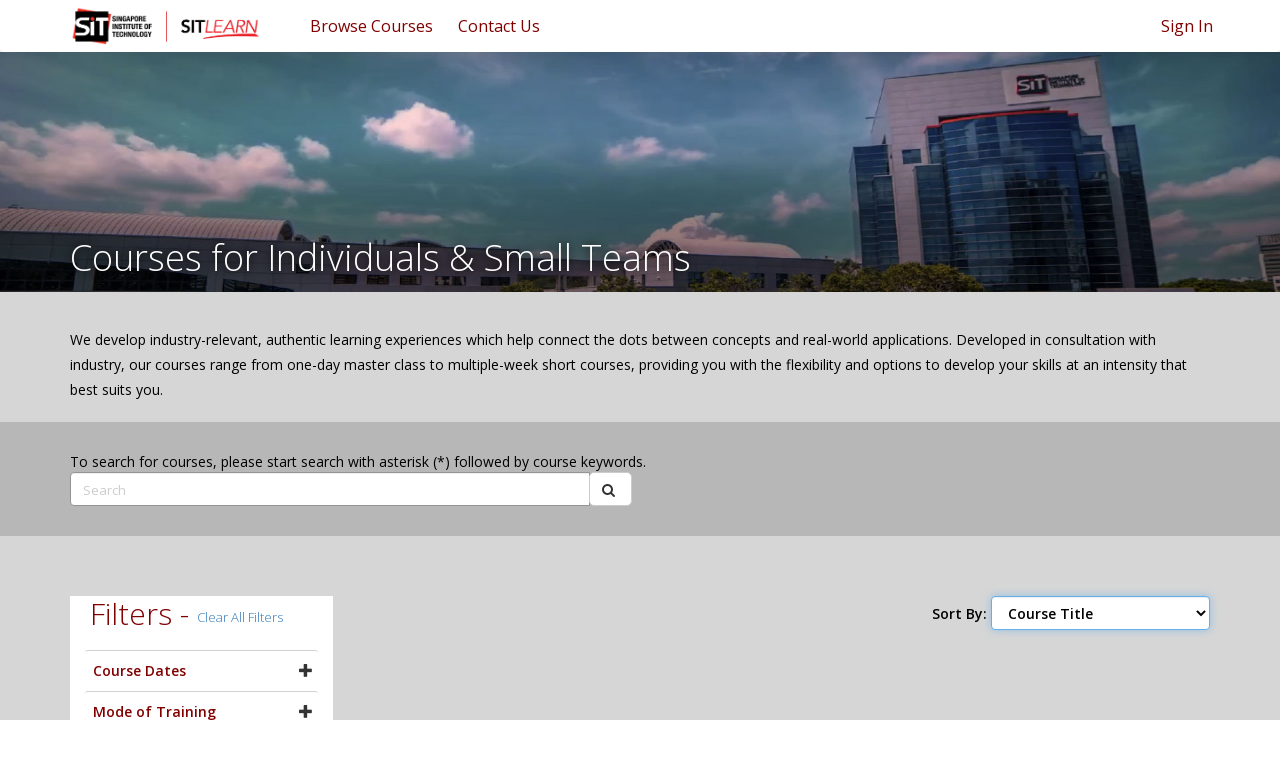

--- FILE ---
content_type: text/html; charset=utf-8
request_url: https://sitlearn.singaporetech.edu.sg/courseforindividuals/?mf=%263%3D%257B1512a366-8133-e911-a998-000d3a821a23%257D%264%3D%26sft%3D&order=sit_assessment%20ASC
body_size: 17960
content:



<!DOCTYPE html>
<html lang="en-US" data-lang="en-US" crm-lang="en-US" dir="ltr" crm-lcid="1033"
	same-site-mode="None">
<head>
		
		<meta charset="utf-8" /><meta name="viewport" content="width=device-width,&#32;initial-scale=1.0" /><meta http-equiv="X-UA-Compatible" content="IE=edge" />
		<script type="text/javascript" >
				
        </script>
	<title>
	
		SITLEARN - Course for Individuals
		
</title>
		
		<script src="/_portal/7b138792-1090-45b6-9241-8f8d96d8c372/Resources/ResourceManager?lang=en-US"></script>
	
	<script type="text/javascript">
        // Refresh all powerBI Iframes on Login in one Iframe
        window.addEventListener('message', function (event) {
            if (event && event.data && event.data == 'refreshPowerBI') {
                $("iframe.powerbi").each(function () {
                    this.src = this.src;
                });
            }
        });

        // Fix for incorrect viewport width setting in IE 10 on Windows Phone 8.
        if (navigator.userAgent.match(/IEMobile\/10\.0/)) {
            var msViewportStyle = document.createElement("style");
            msViewportStyle.appendChild(document.createTextNode("@-ms-viewport{width:auto!important}"));
            document.getElementsByTagName("head")[0].appendChild(msViewportStyle);
        }
    </script>
		
	
		
		<link href="/bootstrap.min.css?1527524919000" rel="stylesheet" />

		<link href="https://content.powerapps.com/resource/powerappsportal/dist/font-awesome.bundle-3d8a58a48f.css" onerror="javascript:&#32;var&#32;target&#32;=&#32;event.target;&#32;var&#32;link&#32;=&#32;document.createElement(&#39;link&#39;);&#32;link.crossOrigin&#32;=&#32;target.crossOrigin;&#32;link.href&#32;=&#32;&#39;/dist/font-awesome.bundle-3d8a58a48f.css&#39;;&#32;link.rel&#32;=&#32;&#39;stylesheet&#39;;&#32;target.insertAdjacentElement(&#39;afterend&#39;,link);" rel="stylesheet" />

				<link href="https://content.powerapps.com/resource/powerappsportal/dist/preform.bundle-c7915b3e06.css" onerror="javascript:&#32;var&#32;target&#32;=&#32;event.target;&#32;var&#32;link&#32;=&#32;document.createElement(&#39;link&#39;);&#32;link.crossOrigin&#32;=&#32;target.crossOrigin;&#32;link.href&#32;=&#32;&#39;/dist/preform.bundle-c7915b3e06.css&#39;;&#32;link.rel&#32;=&#32;&#39;stylesheet&#39;;&#32;target.insertAdjacentElement(&#39;afterend&#39;,link);" rel="stylesheet" />


		
			


		
		<link href="/SITHeader.css?1629247162000" rel="stylesheet" />
<link href="/common.dataTables.bootstrap.min.css?1592559134000" rel="stylesheet" />
<link href="/bootstrap-multiselect.css?1567176382000" rel="stylesheet" />
<link href="/sit-jasny-bootstrap.min.css?1550509215000" rel="stylesheet" />
<link href="/sit-font-awesome.css?1550831110000" rel="stylesheet" />
<link href="/newsmain.css?1550415387000" rel="stylesheet" />
<link href="/news.css?1550415342000" rel="stylesheet" />
<link href="/sit-styles.css?1679305785000" rel="stylesheet" />
<link href="/sit-owl.theme.default.min.css?1550415203000" rel="stylesheet" />
<link href="/sit-owl.carousel.min.css?1550415159000" rel="stylesheet" />
<link href="/sit-animate.css?1550415112000" rel="stylesheet" />
<link href="/sit-bootstrap.min.css?1553764971000" rel="stylesheet" />
<link href="/sit-daterangepicker.min.css?1550414857000" rel="stylesheet" />
<link href="/sit-bootstrap-select.min.css?1550414799000" rel="stylesheet" />

		
		<script async="" src="https://www.googletagmanager.com/gtag/js?id=UA-126195887-1"></script>
<script>
  window.dataLayer = window.dataLayer || [];
  function gtag(){dataLayer.push(arguments);}
  gtag('js', new Date());

  gtag('config', 'UA-126195887-1');
</script>
		
		
		
	
		
		<link href="https://content.powerapps.com/resource/powerappsportal/dist/pwa-style.bundle-55718a4c0d.css" onerror="javascript:&#32;var&#32;target&#32;=&#32;event.target;&#32;var&#32;link&#32;=&#32;document.createElement(&#39;link&#39;);&#32;link.crossOrigin&#32;=&#32;target.crossOrigin;&#32;link.href&#32;=&#32;&#39;/dist/pwa-style.bundle-55718a4c0d.css&#39;;&#32;link.rel&#32;=&#32;&#39;stylesheet&#39;;&#32;target.insertAdjacentElement(&#39;afterend&#39;,link);" rel="stylesheet" />

		</head>
<body data-sitemap-state="/courseforindividuals/:/"
	data-dateformat="dd/MM/yyyy"
	data-timeformat="h:mm tt"
	data-datetimeformat="dd/MM/yyyy h:mm tt"
	data-app-path="/"
	data-ckeditor-basepath="/js/BaseHtmlContentDesigner/Libs/msdyncrm_/libs/ckeditor/"
	data-case-deflection-url="/_services/search/7b138792-1090-45b6-9241-8f8d96d8c372">


	
		<link href="https://content.powerapps.com/resource/powerappsportal/dist/pcf-style.bundle-373a0f4982.css" onerror="javascript:&#32;var&#32;target&#32;=&#32;event.target;&#32;var&#32;link&#32;=&#32;document.createElement(&#39;link&#39;);&#32;link.crossOrigin&#32;=&#32;target.crossOrigin;&#32;link.href&#32;=&#32;&#39;/dist/pcf-style.bundle-373a0f4982.css&#39;;&#32;link.rel&#32;=&#32;&#39;stylesheet&#39;;&#32;target.insertAdjacentElement(&#39;afterend&#39;,link);" rel="stylesheet" />

			
	
		

	<div id="offlineNotificationBar" class="displayNone">
		<img alt="web" id="web" onerror="javascript:&#32;var&#32;target&#32;=&#32;event.target;&#32;var&#32;img&#32;=&#32;document.createElement(&#39;img&#39;);&#32;img.src&#32;=&#32;&#39;/css/images/web.png&#39;;&#32;img.alt&#32;=&#32;&#39;web&#39;;&#32;img.id&#32;=&#32;&#39;web&#39;&#32;;&#32;target.insertAdjacentElement(&#39;afterend&#39;,img);&#32;target.remove();" src="https://content.powerapps.com/resource/powerappsportal/img/web.png" />
		<div id="message">You&#8217;re offline. This is a read only version of the page.</div>
		<div id="close" onclick="this.parentElement.style.display='none';"><img alt="close" onerror="javascript:&#32;var&#32;target&#32;=&#32;event.target;&#32;var&#32;img&#32;=&#32;document.createElement(&#39;img&#39;);&#32;img.src&#32;=&#32;&#39;/css/images/close.png&#39;;&#32;img.alt&#32;=&#32;&#39;close&#39;;&#32;img.id&#32;=&#32;&#39;&#39;&#32;;&#32;target.insertAdjacentElement(&#39;afterend&#39;,img);&#32;target.remove();" src="https://content.powerapps.com/resource/powerappsportal/img/close.png" /></div>
	</div>

	

	<script type="text/javascript">
        window.DisableCkEditor = window.DisableCkEditor || {};
		DisableCkEditor.Value = 'False';
    </script>

	<script type="text/javascript">
        var enableOmniChannelWidgetWithSiteCopilot = 'False';
        if (enableOmniChannelWidgetWithSiteCopilot === "True" || enableOmniChannelWidgetWithSiteCopilot === "true") {
            const authUrl = window.location.origin + "/_services/auth/portalusertoken";
            const fetchWithRetries = async (url, options, retries) => {
                try {
                    const authResponse = await fetch(url, options);
                    const token = await authResponse.text();
                    sessionStorage['c2Token'] = token;
                } catch (err) {
                    if (retries === 1) throw err;
                    return await fetchWithRetries(url, options, retries - 1);
                }
            };
            fetchWithRetries(authUrl, { method: "POST" }, 4);
        }
    </script>

	<script type="text/javascript">
		var isPvaBotAuthenticated = sessionStorage['isPvaBotAuthenticated'];
		var isPortalUserLoggedIn = 'False';

        if ((isPvaBotAuthenticated != null || isPvaBotAuthenticated != undefined) && isPvaBotAuthenticated != isPortalUserLoggedIn) {
			sessionStorage['triggerPvaBotSignOut'] = true;
			sessionStorage.removeItem('c2Token');
            sessionStorage.removeItem('directLinetoken');
            sessionStorage.removeItem('conversation_Id');

			sessionStorage.removeItem('bot_c2Token');
			sessionStorage.removeItem('botdirectLinetoken');
            sessionStorage.removeItem('botconversation_Id');
		}
		sessionStorage['isPvaBotAuthenticated'] = isPortalUserLoggedIn;
    </script>

	<script type="text/javascript">
		window["CSPSettings"] = window["CSPSettings"] || {};
		window["CSPSettings"].nonce = '';
        window["FabricConfig"] = window["FabricConfig"] || {};
        window["FabricConfig"].mergeStyles = window["FabricConfig"].mergeStyles || {};
		window["FabricConfig"].mergeStyles.cspSettings = window["CSPSettings"];
        window["Microsoft"] = window["Microsoft"] || {};
		window["Microsoft"].Dynamic365 = {
			Portal: {
				
				User: {
					userName: '',
					firstName: '',
					lastName: '',
					email: '',
					contactId: '',
					userRoles: [],
				},
				
				version: '9.7.9.55',
				type: 'CustomerPortal',
				id: '29897cc4-07e4-4150-80b8-3514c94035fa', 
				geo: 'APJ', 
				tenant: '64991f7f-44d6-4d8c-9cd4-7862e8cb94c6', 
				correlationId: '5d6f1f73-9042-4683-8479-088c0fca30ad',
                orgEnvironmentId: 'd6f0244a-241e-4efc-8737-1521329fb14e',
                orgId: '2bd99e64-5c76-4e2a-a6f9-88979499b6b9',
                portalProductionOrTrialType: 'Production',
                isTelemetryEnabled: 'True',
                InstrumentationSettings: {
                    instrumentationKey: '197418c5cb8c4426b201f9db2e87b914-87887378-2790-49b0-9295-51f43b6204b1-7172',
                    collectorEndpoint: 'https://us-mobile.events.data.microsoft.com/OneCollector/1.0/'
                },
                timerProfileForBatching: 'NEAR_REAL_TIME',
                activeLanguages: ["en-US"],
                isClientApiEnabled: 'True'
            }
        };

		window["Microsoft"].Dynamic365.Portal.onPagesClientApiReady = (callback) => {
			return new Promise((resolve, reject) => {
				let isComplete = false;
				let timeoutId;
				const timeoutInterval = 10000;
		
				function handleReady() {
					if (!isComplete && window.$pages) {
						isComplete = true;
						clearTimeout(timeoutId);
						try {
							if (typeof callback === "function") {
								callback(window.$pages);
							}
						} catch (e) {
							console.error("onPagesClientApiReady callback error:", e);
						}
						resolve(window.$pages); // should we reject if callback throws an error
					}
				}
		
				if (window.$pages) {
					handleReady();
					return;
				}
		
				function sdkListener() {
					handleReady();
					window.removeEventListener('pagesSDKInitialized', sdkListener);
				}
		
				window.addEventListener('pagesSDKInitialized', sdkListener);
		
				timeoutId = setTimeout(() => {
					if (!isComplete) {
						window.removeEventListener('pagesSDKInitialized', sdkListener);
						if (window.$pages) {
							handleReady();
						} else {
							isComplete = true;
							reject(new Error('window.$pages not available.'));
						}
					}
				}, timeoutInterval);
			});
		};

        // Mark request not cacheable if Dynamics365PortalAnalytics cookie is being refreshed by the server or if the cookie in request header is invalid
		

        // For client side telemetry intializing Dynamics365PortalAnalytics cookie object
		
        window["Microsoft"].Dynamic365.Portal.dynamics365PortalAnalytics = 'xDV5jEaIOp4NuxMv1BhLLDjY4GLFJc1iAtnsofT_IgIEPcHi04sPkP48jbQx22MSEVtNNJFH5TvrruIvHx1vH38SIxbWt2Ljj3SlN-tb-3UaT5tacrFAPCjBOuNKcTWmzJ-sNkD-0k8xVhPfAKjwLw2'; // CodeQL [SM00430] False Positive: only alphanumeric chars allowed, for non-alphanumeric char it will return INVALID_CHARACTERS_IN_COOKIE 
		

	</script>
	
	<script type="text/javascript">

		
    </script>

	
		<!doctype html>
<html>
<head>
    <meta name="google-site-verification" content="PL0kDfZP4Q5_SFU1rwvtEYlOHrMDwTbnwx6XnzUDaPk" />

    <!-- Google Tag Manager -->
    <script>
        (function (w, d, s, l, i) {
            w[l] = w[l] || []; w[l].push({
                'gtm.start':
                    new Date().getTime(), event: 'gtm.js'
            }); var f = d.getElementsByTagName(s)[0],
                j = d.createElement(s), dl = l != 'dataLayer' ? '&l=' + l : ''; j.async = true; j.src =
                    'https://www.googletagmanager.com/gtm.js?id=' + i + dl; f.parentNode.insertBefore(j, f);
        })(window, document, 'script', 'dataLayer', 'GTM-M7HZ4NV');</script>
    <!-- End Google Tag Manager -->
    <!-- TeBS CR2005 ICMS Changes - start -->
    <!-- TeBS iTrack 0015630 Changes - start -->
    
    <!-- TeBS iTrack 0015630 Changes - end -->
    
    
    
    
    <!-- TeBS iTrack 0015630 Changes - start -->
    
    <!-- TeBS iTrack 0015630 Changes - end -->
    <!-- TeBS CR2005 ICMS Changes - end -->
    <meta charset="utf-8">
    <meta http-equiv="X-UA-Compatible" content="IE=edge">
    <meta name="viewport" content="width=device-width, initial-scale=1.0">
    <!-- Chrome, Firefox OS and Opera -->
    <meta name="theme-color" content="#800000">
    <!-- Windows Phone -->
    <meta name="msapplication-navbutton-color" content="#800000">
    <!-- iOS Safari -->
    <meta name="apple-mobile-web-app-status-bar-style" content="#800000">
    <meta http-equiv="Cache-Control" content="no-cache, no-store, must-revalidate" />
    <meta http-equiv="Pragma" content="no-cache" />
    <meta http-equiv="Expires" content="0" />
    <!-- VAPT Low Issue fix -->
    <!-- <meta http-equiv="Content-Security-Policy" content="default-src 'self'; img-src https://*; child-src 'none';" />
    <meta http-equiv="X-Content-Type-Options: nosniff" />
    <meta http-equiv="X-XSS-Protection: 1; mode=block" /> -->

    <title>SIT Learn</title>

    <link href="/sit-bootstrap.min.css" rel="stylesheet" type="text/css">
    <link href="/sit-jasny-bootstrap.min.css" rel="stylesheet" type="text/css">
    <link href="/sit-font-awesome.css" rel="stylesheet">
    <link href="/sit-animate.css" rel="stylesheet">
    <!-- Important Owl stylesheet -->
    <link rel="stylesheet" href="/sit-owl.carousel.min.css">
    <link rel="stylesheet" href="/sit-owl.theme.default.min.css">
    <link href="/sit-styles.css" rel="stylesheet" type="text/css">
    <!--<script src="/sit-jquery-1.11.2.min.js" type="text/javascript"></script>-->
    <script src="https://code.jquery.com/jquery-3.6.0.min.js" integrity="sha256-/xUj+3OJU5yExlq6GSYGSHk7tPXikynS7ogEvDej/m4=" crossorigin="anonymous"></script>
    <!-- TeBS iTrack 0013536 Changes - Changed type from test/javascript to text/plain - Start -->
    <script src="/sit-jasny-bootstrap.min.js" type="text/plain"></script>
    <!-- TeBS iTrack 0013536 Changes - End -->
    <script src="/SITCommonJavscript.js"></script>
    <link href="/SITHeader.css" rel="stylesheet" type="text/css">
    <script src="/SITHeader.js" type="text/javascript"></script>
</head>
<body id="sitBody">
    <!-- Google Tag Manager (noscript) -->
    <!--<noscript>
        <iframe src="https://www.googletagmanager.com/ns.html?id=GTM-KBPQKXB"
                height="0" width="0" style="display:none;visibility:hidden"></iframe>
    </noscript>-->
    <!-- End Google Tag Manager (noscript) -->
    <!-- Google Tag Manager (noscript) -->
    <noscript><iframe src="https://www.googletagmanager.com/ns.html?id=GTM-M7HZ4NV"
    height="0" width="0" style="display:none;visibility:hidden"></iframe></noscript>
    <!-- End Google Tag Manager (noscript) -->
    
    <!-- TeBS CR 0996 Changes - Start -->
    <input id="sit_drupalurl" type="hidden" value="https://www.singaporetech.edu.sg/sitlearn/">
    <!-- TeBS CR 0996 Changes - End -->
    <div class="navbar navbar-default" id="navbardefaultID">
        <!-- TeBS iTrack 0012679 changes - start -->
        <div id="alert-top" class="alert alert-success" style="padding:5px;font-size:90%;display:none;">
            <div style="color:#fff !important;font-style:italic;">
                Dear users, please note that Facebook has disallowed the use of Facebook login. We would like to suggest users to switch to LinkedIn Login or Google Login instead.
                <br>You may email us at <a href="mailto:SITLEARN@SingaporeTech.edu.sg" style="color:#fff !important;font-weight:bold;">SITLEARN@SingaporeTech.edu.sg</a> if you have concerns over the issue.
            </div>
        </div>
        <!-- TeBS iTrack 0012679 changes - end -->
        <!-- TeBS CR1829 ePayment Maintenance Changes - start -->
        <!-- TeBS iTrack 0015630 Changes - start -->
        
        <!-- TeBS iTrack 0015630 Changes - end -->
        
        
        
        
        <!-- TeBS iTrack 0015630 Changes - start -->
        
        <!-- TeBS iTrack 0015630 Changes - end -->
        <!-- TeBS CR1829 ePayment Maintenance Changes - end -->
        <!-- TeBS CR 0996 Changes - Start -->
        <!--<div id="alert-top" class="alert alert-success" style="padding:5px;font-size:90%">
            
            <a href="http://eepurl.com/haSn5v" style="color:#fff !important;font-weight:bold;">Join our mailing list</a> to receive updates on upcoming courses.
            
            <a class="alert-remove" href="#" onclick="closeMailingList()"><span class="fa fa-times"></span></a>
        </div>-->
        <!-- TeBS CR 0996 Changes - End -->
        <div class="container">
            <div class="navbar-header">
                <button type="button" class="navbar-toggle" data-toggle="offcanvas" id="MobMenu" data-target=".navbar-offcanvas" data-canvas="body">
                    <span class="icon-bar"></span>
                    <span class="icon-bar"></span>
                    <span class="icon-bar"></span>
                </button>
                <!-- TeBS CR 0996 Changes - Start -->
                <!-- For UAT -->
                <!--<a class="navbar-brand" href="/" alt="SIT Learn"><img id="logo-white" src="/sit-logo-white.png"><img id="logo-color" src="/sit-logo-color.png"></a>-->
                <!-- For PROD -->
                <a class="navbar-brand" href="https://www.singaporetech.edu.sg/sitlearn" alt="SIT Learn">
                    <img id="logo-white" src="/sit-logo-white.png">
                    <img id="logo-color" src="/sit-logo-color.png">
                </a>
                <!-- TeBS CR 0996 Changes - End -->
            </div>
            <ul class="nav navbar-nav navbar-right hidden-xs">
                
                <li><a href="/SignIn?returnUrl=%2Fcourseforindividuals%2F%3Fmf%3D%25263%253D%25257B1512a366-8133-e911-a998-000d3a821a23%25257D%25264%253D%2526sft%253D%26order%3Dsit_assessment%2520ASC">Sign In</a></li>
                
            </ul>

            
            

            <div class="navbar-offcanvas offcanvas" data-weblinks-maxdepth="2">
                <a class="navmenu-brand" href="/" alt="SIT Learn"><img id="mobnavmenu" src="/sit-logo-color.png"></a>
                <ul class="nav navbar-nav weblinks">
                    
                    
                    
                    
                    

                    <li class="">
                        <a                             href="https://www.singaporetech.edu.sg/sitlearn/courses"
 title="Browse Courses">
                            Browse Courses
                        </a>

                        
                    </li>
                    
                    
                    
                    
                    
                    

                    <li class="">
                        <a                             href="https://www.singaporetech.edu.sg/sitlearn/contact-us"
 title="Contact Us">
                            Contact Us
                        </a>

                        
                    </li>
                    

                    
                    <li><a href="/SignIn?returnUrl=%2Fcourseforindividuals%2F%3Fmf%3D%25263%253D%25257B1512a366-8133-e911-a998-000d3a821a23%25257D%25264%253D%2526sft%253D%26order%3Dsit_assessment%2520ASC" class="visible-xs">Sign In</a></li>
                    
                </ul>
                
            </div>
            

        </div>
        <div id="search_div">
            <div class="search_center">
                <form method="GET" action="/search/" role="search" class="form-search">
                    <div class="input-group">
                        <input type="text" class="form-control" id="q" name="q" placeholder="Search" value="" title="Search">
                        <div class="input-group-btn">
                            <button type="submit" class="btn btn-default" title="Search" aria-label="Search">
                                <span class="fa fa-search" aria-hidden="true"></span>
                            </button>
                        </div>
                        <div class="input-group-btn">
                            <button onclick="Javascript: return closeSearch();" class="btn btn-default" title="close" aria-label="close">
                                <span class="fa fa-close" aria-hidden="true"></span>
                            </button>
                        </div>
                    </div>

                </form>
            </div>
        </div>
    </div>
    <!-- BANNER SECTION -->
    <div class="banner" id="bannerHeader" style="display:none;">
        <img src="/sit-banner3.jpg" width="100%" id="bannerImgID" height="240px">
        <div class="banner_overlap">
            <div class="container container-not-table">
                <div class="banner_text_2_manipulate"><div class="banner_text_2"><span id="bannerID"> </span></div></div>
            </div>
        </div>
    </div>


    <!-- The Modal -->
    <div id="slcTerms" class="modal">
        <!-- Modal content -->
        <div class="modal-dialog" role="document">
            <div class="modal-content" style="border-radius:4px">
                <div class="modal-header">
                    <span class="modal-title h4" id="slcTermsLabel" style="color: #800000!important;">Terms & Conditions</span>
                </div>
                <div class="modal-body" style="height: 500px !important;overflow-y: scroll;">
                    <div>
                        <div class="h4">1 Eligibility</div>
<dl><dt>1.1</dt><dd>SIT alumni (SITizens) are eligible to receive SITizens Learning Credits of SGD2,000 as long as they have graduated with a degree from any of the undergraduate programmes offered by:</dd></dl>
<dl><dt class="level2">(a)</dt><dd>Singapore Institute of Technology.</dd></dl><br>
<dl><dt class="level2">(b)</dt><dd>Joint degree by Singapore Institute of Technology and Overseas University partner.</dd></dl><br>
<dl><dt class="level2">(c)</dt><dd>One of Singapore Institute of Technology’s Overseas University partners.</dd></dl>
<div class="h4">2 Usage</div>
<dl><dt>2.1</dt><dd> The SITizens Learning Credits can be used from 1 April 2019 to 31 March 2024.</dd></dl>
<dl><dt>2.2</dt><dd> SITizens can use the SITizens Learning Credits to apply for eligible standalone courses offered by SITLEARN Professional Development. The list of eligible standalone courses can be found at www.sitlearn.edu.sg and will be updated from time to time.</dd></dl>
<dl><dt>2.3</dt><dd> SITizens Learning Credits can only be used for self-sponsored course applications.</dd></dl>
<dl><dt>2.4</dt><dd> SITizens are not eligible for any form of discount(s) namely, early bird, members’ discount etc, offered by SITLEARN Professional Development if SITizens Learning Credits are used for course application.</dd></dl>
<dl><dt>2.5</dt><dd> Acceptance of payment by SITizens Learning Credits is at the sole discretion of Singapore Institute of Technology.</dd></dl>
<dl><dt>2.6</dt><dd> SITizens Learning Credits cannot be exchanged for cash or be transferred to another person.</dd></dl>
<dl><dt>2.7</dt><dd> SITizens Learning Credits may be used to pay for SkillsFuture-funded courses offered by SITLEARN Professional Development. However, acceptance of payment by SITizens Learning Credits for such SkillsFuture-funded courses is at the sole discretion of SITLEARN Professional Development. SITizens are to note that the SkillsFuture funding is also subject to eligibility criteria set by SkillsFuture Singapore.</dd></dl>
<dl><dt>2.8</dt><dd> All course applications using SITizens Learning Credits will be subject to the terms and conditions of course registration, which are stipulated at the point of registration.</dd></dl>
<dl><dt>2.9</dt><dd> In the event that SIT cancels the course after the course application is accepted, SIT will make full refund of SITizens Learning Credits that were used for payment.</dd></dl>
<div class="h4">3 Balance Payments</div>
<dl><dt>3.1</dt><dd> Each successful course application paid fully or partially by the SITizens Learning Credits will be subject to a non-refundable administrative fee of SGD 40 and GST at the prevailing rate (total SGD 42.80). This non-refundable administrative fee must be paid online by credit card or debit card or internet banking.</dd></dl>
<dl><dt>3.2</dt><dd> SITizens shall pay any balance course fees online by credit card or debit card or internet banking (or other payment mode acceptable by SIT) if the SITizens Learning Credits have been fully used.</dd></dl>
<dl><dt>3.3</dt><dd> SITizens are to note that for SkillsFuture-funded courses offered by SITLEARN Professional Development, SkillsFuture Credit (SFC) cannot be used to offset administrative fee and withdrawal charges. Such administrative fees and withdrawal charges must be paid online by credit card or debit card or internet banking. Please refer to the terms and conditions for SFC on the SkillsFuture website when using SFC for courses.</dd></dl>
<div class="h4">4 Use of Personal Data</div>
<dl><dt>4.1</dt><dd> SIT may collect, use and disclose personal data that a SITizen provides during the activation of SITizens Learning Credits for the following purposes:</dd></dl>
<dl><dt class="level2">4.1.1</dt><dd> Inviting the applicant to future events and online surveys relating to SITizens Learning Credits.</dd></dl>
<dl><dt class="level2">4.1.2</dt><dd> Informing the applicant of any news, information, and promotions relating to SITizens Learning Credits.</dd></dl>
<dl><dt class="level2">4.1.3</dt><dd> For the use of any online services available at any SIT’s websites and/or through other telecommunications channels relating to SITizens Learning Credits.</dd></dl>
<dl><dt class="level2">4.1.4</dt><dd> Applicants may withdraw their consent for one or more of the above purposes at any time by informing SIT.</dd></dl>
<dl><dt>4.2</dt><dd> For any questions, please contact SIT’s personal data protection officer at dpo@singaporetech.edu.sg.</dd></dl>
                    </div>
                    <div style="text-align: right;">
                        <button class="btn" id="slcTermsAcceptBtn" onclick="acceptSLC()" style="color: #fff !important;margin-top:18px;background-color:#800000!important;">Accept</button>
                    </div>
                </div>
            </div>
        </div>
    </div>
    <div id="myModal" class="modal">
        <!-- Modal content -->
        <div class="modal-dialog" role="document" style="width:60%">
            <div class="modal-content" style="border-radius:4px">
                <div class="modal-header">
                    <button type="button" class="close" data-dismiss="modal" style="color: #800000!important;" aria-label="Close" onclick="popupClose()"><span aria-hidden="true">&times;</span></button>
                    <h4 class="modal-title" id="myModalLabel" style="color: #800000!important;">SIGNIN REQUIRED</h4>
                </div>
                <div class="modal-body">
                    <h5>Please sign in using one of the below methods to continue.</h5>
                    <div class="divmodel">
                        <a href="/SignIn/?mode=1">
                            <div class="banner_button" style="border-radius:4px">
                                <div class="banner_button_icon"><img src="/sit-icon-individuals.png"></div>
                                <div class="banner_button_text">
                                    <div class="banner_button_text_1">Individuals</div>
                                </div>
                                <div style="clear: both;"></div>
                            </div>
                        </a>
                    </div>
                    <div> <span style="margin-left:50%;">[OR]</span></div>
                    <div class="divmodel">
                        <a href="/SignIn/?mode=2">
                            <div class="banner_button" style="border-radius:4px">
                                <div class="banner_button_icon"><img src="/sit-icon-organisations.png"></div>
                                <div class="banner_button_text">
                                    <div class="banner_button_text_1">Organisations</div>
                                </div>
                                <div style="clear: both;"></div>
                            </div>
                        </a>
                    </div>
                </div>
            </div>
        </div>
    </div>
</body>
	

	<!-- add anti-forgery token-->
	<div id="antiforgerytoken" data-url="/_layout/tokenhtml"></div>

	
			<!-- Client Telemetry init if telemetry enabled-->
			<script onerror="javascript:&#32;var&#32;target&#32;=&#32;event.target;&#32;var&#32;script&#32;=&#32;document.createElement(&#39;script&#39;);&#32;script.crossOrigin&#32;=&#32;target.crossOrigin;&#32;script.src&#32;=&#32;&#39;/dist/client-telemetry.bundle-f9f45b65a6.js&#39;;&#32;script.type&#32;=&#32;&#39;text/javascript&#39;;&#32;target.insertAdjacentElement(&#39;afterend&#39;,script);" src="https://content.powerapps.com/resource/powerappsportal/dist/client-telemetry.bundle-f9f45b65a6.js" type="text/javascript"></script>

		
	
		<!-- Client Telemetry Wrapper init -->
		<script onerror="javascript:&#32;var&#32;target&#32;=&#32;event.target;&#32;var&#32;script&#32;=&#32;document.createElement(&#39;script&#39;);&#32;script.crossOrigin&#32;=&#32;target.crossOrigin;&#32;script.src&#32;=&#32;&#39;/dist/client-telemetry-wrapper.bundle-633e70f51b.js&#39;;&#32;script.type&#32;=&#32;&#39;text/javascript&#39;;&#32;target.insertAdjacentElement(&#39;afterend&#39;,script);" src="https://content.powerapps.com/resource/powerappsportal/dist/client-telemetry-wrapper.bundle-633e70f51b.js" type="text/javascript"></script>

		<script>
			window.clientLogWrapper = new ClientLogWrapper();
		</script>
		<script onerror="javascript:&#32;var&#32;target&#32;=&#32;event.target;&#32;var&#32;script&#32;=&#32;document.createElement(&#39;script&#39;);&#32;script.crossOrigin&#32;=&#32;target.crossOrigin;&#32;script.src&#32;=&#32;&#39;/dist/preform.moment_2_29_4.bundle-4fdd3f639b.js&#39;;&#32;script.type&#32;=&#32;&#39;text/javascript&#39;;&#32;target.insertAdjacentElement(&#39;afterend&#39;,script);" src="https://content.powerapps.com/resource/powerappsportal/dist/preform.moment_2_29_4.bundle-4fdd3f639b.js" type="text/javascript"></script>

		

		<script onerror="javascript:&#32;var&#32;target&#32;=&#32;event.target;&#32;var&#32;script&#32;=&#32;document.createElement(&#39;script&#39;);&#32;script.crossOrigin&#32;=&#32;target.crossOrigin;&#32;script.src&#32;=&#32;&#39;/dist/pcf-dependency.bundle-805a1661b7.js&#39;;&#32;script.type&#32;=&#32;&#39;text/javascript&#39;;&#32;target.insertAdjacentElement(&#39;afterend&#39;,script);" src="https://content.powerapps.com/resource/powerappsportal/dist/pcf-dependency.bundle-805a1661b7.js" type="text/javascript"></script>

							   <script onerror="javascript:&#32;var&#32;target&#32;=&#32;event.target;&#32;var&#32;script&#32;=&#32;document.createElement(&#39;script&#39;);&#32;script.crossOrigin&#32;=&#32;target.crossOrigin;&#32;script.src&#32;=&#32;&#39;/dist/pcf.bundle-b48d7dca38.js&#39;;&#32;script.type&#32;=&#32;&#39;text/javascript&#39;;&#32;target.insertAdjacentElement(&#39;afterend&#39;,script);" src="https://content.powerapps.com/resource/powerappsportal/dist/pcf.bundle-b48d7dca38.js" type="text/javascript"></script>

							   <script onerror="javascript:&#32;var&#32;target&#32;=&#32;event.target;&#32;var&#32;script&#32;=&#32;document.createElement(&#39;script&#39;);&#32;script.crossOrigin&#32;=&#32;target.crossOrigin;&#32;script.src&#32;=&#32;&#39;/dist/pcf-extended.bundle-b0e01b5622.js&#39;;&#32;script.type&#32;=&#32;&#39;text/javascript&#39;;&#32;target.insertAdjacentElement(&#39;afterend&#39;,script);" src="https://content.powerapps.com/resource/powerappsportal/dist/pcf-extended.bundle-b0e01b5622.js" type="text/javascript"></script>

						
	<!doctype html>
<html>
<head>
    <meta charset="utf-8">
    <meta http-equiv="X-UA-Compatible" content="IE=edge">
    <meta name="viewport" content="width=device-width, initial-scale=1.0">
    <!-- Chrome, Firefox OS and Opera -->
    <meta name="theme-color" content="#800000">
    <!-- Windows Phone -->
    <meta name="msapplication-navbutton-color" content="#800000">
    <!-- iOS Safari -->
    <meta name="apple-mobile-web-app-status-bar-style" content="#800000">
    <meta property="og:description" content="for new registration" />
    <title>SIT Learn</title>
   
   <script src="../sit-jquery.matchHeight-min.js"></script>
    <script src="../sit-jquery.daterangepicker.min.js"></script>
    
    
<script>
    $(function() {
        $('.matchheight').matchHeight();
    });
    $(document).ready(function () {
        });
</script>
<style>
   .pagination > .active > a, .pagination > .active > a:hover, .pagination > .active > a:focus, .pagination > .active > span, .pagination > .active > span:hover, .pagination > .active > span:focus {
    border-color: transparent;
    border-radius: 0 !important;
}

/*06-05-19*/
.programme_box_detail_time, .programme_box_detail_date {
    font-size: 14px !important;
}

.programme_box_detail_position {
    min-height: 65px;
}


.programme_box_detail_title {
    min-height: 100px !important;
    word-break: break-word;
    width: -webkit-fit-content;
    /*height: 110px;*/
    height: 115px;
    overflow: auto;
    font-size: 13.7px !important;
}
/*.programme_box_detail_attend {
    margin-top: 30px;
}*/
/*.programme_box_detail_position {
    min-height: 25px !important;
}*/
.programme_box_detail_time span, .programme_box_detail_date span {
    position: relative;
    /* margin-right: 20px; */
}

@media(max-width: 767px) {
    .programme_box, .matchheight {
        height: 380px !important;
    }

    .programme_box_detail_time, .programme_box_detail_date {
        font-size: 11px !important;
    }

    .programme_box_detail_title {
        font-size: 14px !important;
        min-height: 65px !important;
        line-height: 1.2em;
        max-height: 4.8em;
        word-break: break-word;
        width: -webkit-fit-content;
       /*height: 110px;*/
    height: 115px;
        overflow: auto;
    }

    .programme_box_detail_position {
        /*min-height: 45px !important;*/
        min-height: 35px !important;
    }

    .programme_box_detail_attend {
        margin-top: 50px !important;
    }

    .programme_box_detail_time span, .programme_box_detail_date span {
        position: relative;
        margin-right: 3px;
    }
}
/*@media (max-width: 768px) and (min-width: 320px)
.programme_box_detail_time, .programme_box_detail_date {
    font-size: 9px !important;
}*/
@media (min-width: 768px) {
  .programme_box.matchheight {
      height: 505px !important;
    }
}
@media (max-width: 991px) and (min-width: 768px) {
    .programme_box_detail_time, .programme_box_detail_date {
        font-size: 12px !important;
    }

        .programme_box_detail_time span, .programme_box_detail_date span {
            position: relative;
            margin-right: 3px;
        }

    .programme_box_detail_title {
        font-size: 17px !important;
        min-height: 75px !important;
        word-break: break-word;
        width: -webkit-fit-content;
        /*height: 110px;*/
    height: 115px;
        overflow: auto;
    }

    .programme_box_detail_position {
        min-height: 90px !important;
    }
}

.programme_box_detail_title {
    min-height: 75px !important;
    word-break: break-word;
    width: -webkit-fit-content;
    /*height: 110px;*/
    height: 115px;
    overflow: auto;
}

.badge-default {
    font-size: 14px !important;
}

.selectedTag {
    background-color: #990000 !important;
    color: #FFF !important;
    text-decoration: none !important;
    transition: all 0.4s ease !important;
}

.btn-primary {
    padding-left: 5px !important;
    padding-right: 5px !important;
}

.entitylist-filter-option-group ul {
    display: none;
}

.footer {
    display: none;
}

.programmes_page_desc {
    padding: 10px 0 !important;
    font-size: 14px !important;
}

.funded_desc {
    position: absolute;
    bottom: 35px;
    font-family: 'Open Sans', Arial, Helvetica, sans-serif;
    font-weight: 400;
    color: #800000;
    font-size: 10px;
    text-align: left;
    padding: 3px 10px;
    width: 55%;
}

.navbar-collapse {
    margin-right: 0px !important;
}

.navbar-brand {
    display: block;
}

.navbar-form {
    width: 50% !important;
}

.navbar-left {
    width: 50% !important;
}

@media (min-width: 992px) {
    .input-group {
        width: 50% !important;
    }
}

ul {
    padding-inline-start: 0px !important;
}
/* The Modal (background) */
.modal {
    display: none; /* Hidden by default */
    position: fixed; /* Stay in place */
    z-index: 1000; /* Sit on top */
    padding-top: 100px; /* Location of the box */
    left: 0;
    top: 0;
    width: 100%; /* Full width */
    height: 100%; /* Full height */
    overflow: auto; /* Enable scroll if needed */
    background-color: rgb(0,0,0); /* Fallback color */
    background-color: rgba(0,0,0,0.4); /* Black w/ opacity */
}

.modal-open .modal {
    width: 100% !important;
    margin-top: 50px;
}


/* Modal Content */
.modal-content {
    background-color: #fefefe;
    margin: auto;
    padding: 20px;
    border: 1px solid #888;
    width: 80%;
    border-radius: 4px;
}

/* The Close Button */
.close {
    color: #aaaaaa;
    float: right;
    font-size: 28px;
    font-weight: bold;
}

    .close:hover,
    .close:focus {
        color: #000;
        text-decoration: none;
        cursor: pointer;
    }

.well > a > img {
    display: none;
}

/*.well
{
  font-size: 20px !important;
  font-weight: 600 !important;
}*/
.modal-backdrop.in {
    opacity: 0 !important;
}

.modal-backdrop {
    z-index: 1 !important;
}

@media (min-width: 992px) {
    .sitSearch {
        padding-left: 85px !important;
    }
}

@media (max-width: 767px){
.programme_box_detail_time, .programme_box_detail_date {
    font-size: 10px !important;
}
@media(max-width: 767px) {
    .sitSearch {
        padding-left: 35px !important;
    }

    .navbar-default .navbar-collapse, .navbar-default .navbar-form {
        border-color: transparent !important;
    }
}
.funded_box {
    bottom: 0px !important;
}
</style>
<body>
 <!-- BANNER SECTION -->
    <div class="banner">
        <img src="../sit-banner4.jpg" width="100%" height="240px">
        <div class="banner_overlap">
            <div class="container container-not-table">
                <div class="banner_text_2_manipulate"><div class="banner_text_2">Courses for Individuals & Small Teams</div></div>
            </div>
        </div>
    </div>
   
   <div class="xrm-editable-html&#32;xrm-attribute"><div class="xrm-attribute-value"><div class="programmes_page_desc">
  <div class="container">
    <p>
      <br>We develop industry-relevant, authentic learning experiences which help connect the dots between concepts and real-world applications. Developed in consultation with industry, our courses range from one-day master class to multiple-week short courses,
      providing you with the flexibility and options to develop your skills at an intensity that best suits you.</p>
  </div>
</div>


</div></div>
    

  <div class="programmes_page_search" id="search_result">
    <div class="container">      
      <div class="sitSearch1 collapse navbar-collapse in" style="padding-left: 0px;" id="entitylist-navbar-b69e1166-9633-e911-a98d-000d3a828722">
        
        
          <form  method="get" width="50%">
          <span> To search for courses, please start search with asterisk (*) followed by course keywords. </span>
            <div class="input-group">
              
              
              <input name="search" class="form-control"
                value=""
                placeholder="Search"
                type="text" title="To search on partial text, use the asterisk (*) wildcard character." />
              <div class="input-group-btn">
                <button type="submit" class="btn btn-default"
                  title="To search on partial text, use the asterisk (*) wildcard character.">
                  <i class="fa fa-search">&nbsp;</i>
                </button>
              </div>
            </div>
          </form>
        
        
        
        
      </div>
    </div>
  </div>
  <!-- 15-10-2019 Start-->
        
        
        
        

        
        
        
        

        
         
        
        
        
        
        
        
        
        
        
        
        
        
        
        
        
        
        
        
        

<div class="programmes_page_list">
    <div class="container">      
      <div class="row">
       <div class="col-xs-12 col-sm-4 col-md-3">
        <div class="filter_div">
        <h3>Filters - <a style="font-size:13px;;display:inline-block;height:100%;vertical-align:middle;" href="javascript:loadcurrentmonthcourse()">Clear All Filters</a></h3>
               
            


  <ul id="entitylist-filters" style="padding-left: 2px;">
    <li class="entitylist-filter-option-group panel panel-default" >
       <div class="panel-heading" onclick="showFilter('collapse-heading-0')" id="collapse-heading-0">
        <a class="entitylist-filter-option-group-label" sytle="cursor: default;" aria-expanded="false"
          data-filter-id="0">
          Course Dates
        </a>
        </div>
        <ul>
            <li class="entitylist-filter-option">
              <input type="text" name="daterange" value="" style="display: none;">
                        <div id="date-range-container"></div> 
            </li>
        </ul>
    </li>
        
      <li class="entitylist-filter-option-group panel panel-default" sytle="cursor: default;"  >
        
          
        
        <div class="panel-heading" onclick="showFilter('collapse-heading-1')" id="collapse-heading-1">
        <a class="entitylist-filter-option-group-label" aria-expanded="false" 
          data-filter-id="0">
          Mode of Training
        </a>
        </div>
        <ul style="margin-left:10px">
          
            <li class="entitylist-filter-option">
              
                <div class="checkbox">
                  <label>                 
                    
                      <input data-serialized-query="mf" data-target="#entitylist-filters"
                      type="checkbox"
                      name="0"
                      value="0"
                      
                      />
                                        
                    Classroom
                  </label>
                </div>
                 
             
              
          
            <li class="entitylist-filter-option">
              
                <div class="checkbox">
                  <label>                 
                    
                      <input data-serialized-query="mf" data-target="#entitylist-filters"
                      type="checkbox"
                      name="0"
                      value="1"
                      
                      />
                                        
                    Online
                  </label>
                </div>
                 
             
              
          
            <li class="entitylist-filter-option">
              
                <div class="checkbox">
                  <label>                 
                    
                      <input data-serialized-query="mf" data-target="#entitylist-filters"
                      type="checkbox"
                      name="0"
                      value="2"
                      
                      />
                                        
                    On the job
                  </label>
                </div>
                 
             
              
          
            <li class="entitylist-filter-option">
              
                <div class="checkbox">
                  <label>                 
                    
                      <input data-serialized-query="mf" data-target="#entitylist-filters"
                      type="checkbox"
                      name="0"
                      value="3"
                      
                      />
                                        
                    Blended
                  </label>
                </div>
                 
             
              
          
            </li>
           
        </ul>
      </li>
        
      <li class="entitylist-filter-option-group panel panel-default" sytle="cursor: default;"  >
        
          
        
        <div class="panel-heading" onclick="showFilter('collapse-heading-2')" id="collapse-heading-2">
        <a class="entitylist-filter-option-group-label" aria-expanded="false" 
          data-filter-id="1">
          Course Classifications
        </a>
        </div>
        <ul style="margin-left:10px">
          
            <li class="entitylist-filter-option">
              
                <div class="checkbox">
                  <label>                 
                    
                      <input data-serialized-query="mf" data-target="#entitylist-filters"
                      type="checkbox"
                      name="1"
                      value="{73037565-b6c2-eb11-bacc-002248171b2c}"
                      
                      />
                                        
                    Examinations
                  </label>
                </div>
                 
             
              
          
            <li class="entitylist-filter-option">
              
                <div class="checkbox">
                  <label>                 
                    
                      <input data-serialized-query="mf" data-target="#entitylist-filters"
                      type="checkbox"
                      name="1"
                      value="{231ab4a3-bbef-e911-a812-000d3a85436c}"
                      
                      />
                                        
                    Modular Certification Courses
                  </label>
                </div>
                 
             
              
          
            <li class="entitylist-filter-option">
              
                <div class="checkbox">
                  <label>                 
                    
                      <input data-serialized-query="mf" data-target="#entitylist-filters"
                      type="checkbox"
                      name="1"
                      value="{471ab4a3-bbef-e911-a812-000d3a85436c}"
                      
                      />
                                        
                    SITizens Learning Credits
                  </label>
                </div>
                 
             
              
          
            <li class="entitylist-filter-option">
              
                <div class="checkbox">
                  <label>                 
                    
                      <input data-serialized-query="mf" data-target="#entitylist-filters"
                      type="checkbox"
                      name="1"
                      value="{aa3c0dab-bbef-e911-a812-000d3a85436c}"
                      
                      />
                                        
                    SkillsFuture Funded
                  </label>
                </div>
                 
             
              
          
            </li>
           
        </ul>
      </li>
        
      <li class="entitylist-filter-option-group panel panel-default" sytle="cursor: default;"  >
        
          
        
        <div class="panel-heading" onclick="showFilter('collapse-heading-3')" id="collapse-heading-3">
        <a class="entitylist-filter-option-group-label" aria-expanded="false" 
          data-filter-id="2">
          Full Fee
        </a>
        </div>
        <ul style="margin-left:10px">
          
            <li class="entitylist-filter-option">
              
                <div class="checkbox">
                  <label>                 
                    
                      <input data-serialized-query="mf" data-target="#entitylist-filters"
                      type="checkbox"
                      name="2"
                      value="0"
                      
                      />
                                        
                    0-500
                  </label>
                </div>
                 
             
              
          
            <li class="entitylist-filter-option">
              
                <div class="checkbox">
                  <label>                 
                    
                      <input data-serialized-query="mf" data-target="#entitylist-filters"
                      type="checkbox"
                      name="2"
                      value="1"
                      
                      />
                                        
                    501-1000
                  </label>
                </div>
                 
             
              
          
            <li class="entitylist-filter-option">
              
                <div class="checkbox">
                  <label>                 
                    
                      <input data-serialized-query="mf" data-target="#entitylist-filters"
                      type="checkbox"
                      name="2"
                      value="2"
                      
                      />
                                        
                    1001-1500
                  </label>
                </div>
                 
             
              
          
            <li class="entitylist-filter-option">
              
                <div class="checkbox">
                  <label>                 
                    
                      <input data-serialized-query="mf" data-target="#entitylist-filters"
                      type="checkbox"
                      name="2"
                      value="3"
                      
                      />
                                        
                    1501-2000
                  </label>
                </div>
                 
             
              
          
            <li class="entitylist-filter-option">
              
                <div class="checkbox">
                  <label>                 
                    
                      <input data-serialized-query="mf" data-target="#entitylist-filters"
                      type="checkbox"
                      name="2"
                      value="4"
                      
                      />
                                        
                    2001-2500
                  </label>
                </div>
                 
             
              
          
            <li class="entitylist-filter-option">
              
                <div class="checkbox">
                  <label>                 
                    
                      <input data-serialized-query="mf" data-target="#entitylist-filters"
                      type="checkbox"
                      name="2"
                      value="5"
                      
                      />
                                        
                    &gt;2500
                  </label>
                </div>
                 
             
              
          
            </li>
           
        </ul>
      </li>
        
      <li class="entitylist-filter-option-group panel panel-default" sytle="cursor: default;"  >
        
          
        
        <div class="panel-heading" onclick="showFilter('collapse-heading-4')" id="collapse-heading-4">
        <a class="entitylist-filter-option-group-label" aria-expanded="false" 
          data-filter-id="3">
          Category
        </a>
        </div>
        <ul style="margin-left:10px">
          
            <li class="entitylist-filter-option">
              
                <div class="checkbox">
                  <label>                 
                    
                      <input data-serialized-query="mf" data-target="#entitylist-filters" class="Category"
                      type="checkbox"
                      name="3"
                      value="{0312a366-8133-e911-a998-000d3a821a23}"
                      
                      />
                                        
                    Accounting and Finance
                  </label>
                </div>
                 
             
              
          
            <li class="entitylist-filter-option">
              
                <div class="checkbox">
                  <label>                 
                    
                      <input data-serialized-query="mf" data-target="#entitylist-filters" class="Category"
                      type="checkbox"
                      name="3"
                      value="{fabe1a83-bf77-e911-a993-000d3a8283df}"
                      
                      />
                                        
                    Business Management
                  </label>
                </div>
                 
             
              
          
            <li class="entitylist-filter-option">
              
                <div class="checkbox">
                  <label>                 
                    
                      <input data-serialized-query="mf" data-target="#entitylist-filters" class="Category"
                      type="checkbox"
                      name="3"
                      value="{0b12a366-8133-e911-a998-000d3a821a23}"
                      
                      />
                                        
                    Chemical Engineering
                  </label>
                </div>
                 
             
              
          
            <li class="entitylist-filter-option">
              
                <div class="checkbox">
                  <label>                 
                    
                      <input data-serialized-query="mf" data-target="#entitylist-filters" class="Category"
                      type="checkbox"
                      name="3"
                      value="{0f12a366-8133-e911-a998-000d3a821a23}"
                      
                      />
                                        
                    Communication Skills and People Management
                  </label>
                </div>
                 
             
              
          
            <li class="entitylist-filter-option">
              
                <div class="checkbox">
                  <label>                 
                    
                      <input data-serialized-query="mf" data-target="#entitylist-filters" class="Category"
                      type="checkbox"
                      name="3"
                      value="{1512a366-8133-e911-a998-000d3a821a23}"
                      
                        checked="checked"
                        data-checked="true"
                      />
                                        
                    Design Innovation
                  </label>
                </div>
                 
             
              
          
            <li class="entitylist-filter-option">
              
                <div class="checkbox">
                  <label>                 
                    
                      <input data-serialized-query="mf" data-target="#entitylist-filters" class="Category"
                      type="checkbox"
                      name="3"
                      value="{1f12a366-8133-e911-a998-000d3a821a23}"
                      
                      />
                                        
                    Engineering
                  </label>
                </div>
                 
             
              
          
            <li class="entitylist-filter-option">
              
                <div class="checkbox">
                  <label>                 
                    
                      <input data-serialized-query="mf" data-target="#entitylist-filters" class="Category"
                      type="checkbox"
                      name="3"
                      value="{2112a366-8133-e911-a998-000d3a821a23}"
                      
                      />
                                        
                    Food Technology
                  </label>
                </div>
                 
             
              
          
            <li class="entitylist-filter-option">
              
                <div class="checkbox">
                  <label>                 
                    
                      <input data-serialized-query="mf" data-target="#entitylist-filters" class="Category"
                      type="checkbox"
                      name="3"
                      value="{2312a366-8133-e911-a998-000d3a821a23}"
                      
                      />
                                        
                    Health Sciences
                  </label>
                </div>
                 
             
              
          
            <li class="entitylist-filter-option">
              
                <div class="checkbox">
                  <label>                 
                    
                      <input data-serialized-query="mf" data-target="#entitylist-filters" class="Category"
                      type="checkbox"
                      name="3"
                      value="{2512a366-8133-e911-a998-000d3a821a23}"
                      
                      />
                                        
                    Hospitality
                  </label>
                </div>
                 
             
              
          
            <li class="entitylist-filter-option">
              
                <div class="checkbox">
                  <label>                 
                    
                      <input data-serialized-query="mf" data-target="#entitylist-filters" class="Category"
                      type="checkbox"
                      name="3"
                      value="{2b12a366-8133-e911-a998-000d3a821a23}"
                      
                      />
                                        
                    Infocomm Technology
                  </label>
                </div>
                 
             
              
          
            <li class="entitylist-filter-option">
              
                <div class="checkbox">
                  <label>                 
                    
                      <input data-serialized-query="mf" data-target="#entitylist-filters" class="Category"
                      type="checkbox"
                      name="3"
                      value="{b559153c-4e61-eb11-a812-0022481670f6}"
                      
                      />
                                        
                    Lean Transformation
                  </label>
                </div>
                 
             
              
          
            <li class="entitylist-filter-option">
              
                <div class="checkbox">
                  <label>                 
                    
                      <input data-serialized-query="mf" data-target="#entitylist-filters" class="Category"
                      type="checkbox"
                      name="3"
                      value="{3712a366-8133-e911-a998-000d3a821a23}"
                      
                      />
                                        
                    Pharmaceutical Engineering
                  </label>
                </div>
                 
             
              
          
            </li>
           
        </ul>
      </li>
        
      <li class="entitylist-filter-option-group panel panel-default" sytle="cursor: default;"  >
        
          
        
        <div class="panel-heading" onclick="showFilter('collapse-heading-5')" id="collapse-heading-5">
        <a class="entitylist-filter-option-group-label" aria-expanded="false" 
          data-filter-id="4">
          EndDate
        </a>
        </div>
        <ul style="margin-left:10px">
          
            <li class="entitylist-filter-option">
              
                <div class="checkbox">
                  <label>                 
                    
                      <input data-serialized-query="mf" data-target="#entitylist-filters"
                      type="checkbox"
                      name="4"
                      value="0"
                      
                      />
                                        
                    DateFilter
                  </label>
                </div>
                 
             
              
                  <div class="input-group entitylist-filter-option-text"  id="endDateDiv">
                      <input class="form-control" id="bk_fld_EndDate" name="4" type="text" value="" style='display:none;' />
                      <input class='form-control' id='EndDate' data-target='4' type='date' value='' />
                  </div>
                  
              
          
            </li>
           
        </ul>
      </li>
        
      <li class="entitylist-filter-option-group panel panel-default" sytle="cursor: default;"  >
        
          
        
        <div class="panel-heading" onclick="showFilter('collapse-heading-6')" id="collapse-heading-6">
        <a class="entitylist-filter-option-group-label" aria-expanded="false" 
          data-filter-id="5">
          StartDate
        </a>
        </div>
        <ul style="margin-left:10px">
          
            <li class="entitylist-filter-option">
              
                <div class="checkbox">
                  <label>                 
                    
                      <input data-serialized-query="mf" data-target="#entitylist-filters"
                      type="checkbox"
                      name="5"
                      value="0"
                      
                      />
                                        
                    DateFilter
                  </label>
                </div>
                 
             
                  <div class="input-group entitylist-filter-option-text" id="startDateDiv">
                      <input class="form-control" id="bk_fld_createdon" name="5" type="text" value="2026-01-18  " style='display:none;' />
                      <input class='form-control' id='createdonDate' data-target='5' type='date' value='2026-01-18  ' />
                  </div>
                  
              
              
          
            </li>
           
        </ul>
      </li>
    
  </ul>
  <button class="btn btn-default btn-primary btn-submit" style="display:none" data-serialized-query="mf" id="SearchFilter" data-target="#entitylist-filters">Apply Filters</button>

</div>
</div>
  
    
    <div class="col-xs-12 col-sm-8 col-md-9">
        <div class="sort-right text-right">
            Sort By: 
            <select id="sortBy" class="form-control" style="display: inline-block; width: auto;">                
                 
                   
                                            
                        
                        
                          <option value="/courseforindividuals/?mf=%263%3D%257B1512a366-8133-e911-a998-000d3a821a23%257D%264%3D%26sft%3D&order=sit_startdate%20ASC">
                            Course Start Date 
                          </option><i class="fa fa-unsorted"></i>
                        
                        
                      
                                           
                        
                           
                           
                      

                  
                   
                                            
                        
                        
                          <option value="/courseforindividuals/?mf=%263%3D%257B1512a366-8133-e911-a998-000d3a821a23%257D%264%3D%26sft%3D&order=sit_name%20ASC">
                            Course Title 
                          </option><i class="fa fa-unsorted"></i>
                        
                        
                      
                                           
                        
                           
                           
                      

                  
                     
                                           
                        
                           
                           
                      

                  
                     
                                           
                        
                           
                           
                      

                  
                     
                                           
                        
                           
                           
                      

                  
                     
                                           
                        
                           
                           
                      

                  
                     
                                           
                        
                           
                           
                      

                  
                     
                                           
                        
                           
                           
                      

                  
                     
                                           
                        
                           
                           
                      

                  
                     
                                           
                        
                           
                           
                      

                  
                     
                                           
                        
                           
                           
                      

                  
                     
                                           
                        
                           
                           
                      

                  
                     
                                           
                        
                          
                            <option value="/courseforindividuals/?mf=%263%3D%257B1512a366-8133-e911-a998-000d3a821a23%257D%264%3D%26sft%3D&order=sit_noofdays%20ASC">
                                Duration (Short to Long) 
                              </option><i class="fa fa-unsorted"></i>                          
                           
                           
                      

                  
                     
                                           
                        
                           
                          
                            <option value="/courseforindividuals/?mf=%263%3D%257B1512a366-8133-e911-a998-000d3a821a23%257D%264%3D%26sft%3D&order=sit_programmefee%20ASC">
                                Full Fee (Low to High)
                              </option><i class="fa fa-unsorted"></i>  
                              <option value="/courseforindividuals/?mf=%263%3D%257B1512a366-8133-e911-a998-000d3a821a23%257D%264%3D%26sft%3D&order=sit_programmefee%20DESC">
                                Full Fee (High to Low) 
                              </option><i class="fa fa-unsorted"></i>                         
                           
                      

                  
                     
                                           
                        
                           
                           
                      

                  
                     
                                           
                        
                           
                           
                      

                  
                     
                                           
                        
                           
                           
                      

                  
                     
                                           
                        
                           
                           
                      

                  
                     
                                           
                        
                           
                           
                      

                  
                     
                                           
                        
                           
                           
                      

                              </select>
        </div>

        <!-- Jiunn 6/3/2020 -->
        <script>
        // Add random link extension for Rich Preview Retrieval
        function relink(url){
          window.location.href = url + "&r=" + Math.floor(Math.random() * 10000000);
        }
        </script>

        <!-- Jiunn add card_id 25/3/2020 -->
        <div class="" id="card_id">
          
        
      </div>
		</div>
		
    <table class="table" data-order="sit_assessment ASC" style="display:none">
      <thead>
        <tr>
                      <th width="100" data-logicalname="sit_startdate">
              
                
                
                  <a href="/courseforindividuals/?mf=%263%3D%257B1512a366-8133-e911-a998-000d3a821a23%257D%264%3D%26sft%3D&order=sit_startdate%20ASC">
                    Course Start Date <i class="fa fa-unsorted"></i>
                  </a>
                
              
            </th>
                      <th width="150" data-logicalname="sit_name">
              
                
                
                  <a href="/courseforindividuals/?mf=%263%3D%257B1512a366-8133-e911-a998-000d3a821a23%257D%264%3D%26sft%3D&order=sit_name%20ASC">
                    Course Title <i class="fa fa-unsorted"></i>
                  </a>
                
              
            </th>
                      <th width="100" data-logicalname="sit_programmefundtype">
              
                
                
                  <a href="/courseforindividuals/?mf=%263%3D%257B1512a366-8133-e911-a998-000d3a821a23%257D%264%3D%26sft%3D&order=sit_programmefundtype%20ASC">
                    Course Fund type <i class="fa fa-unsorted"></i>
                  </a>
                
              
            </th>
                      <th width="100" data-logicalname="sit_programmecode">
              
                
                
                  <a href="/courseforindividuals/?mf=%263%3D%257B1512a366-8133-e911-a998-000d3a821a23%257D%264%3D%26sft%3D&order=sit_programmecode%20ASC">
                    Course ID <i class="fa fa-unsorted"></i>
                  </a>
                
              
            </th>
                      <th width="100" data-logicalname="sit_programmemaster">
              
                
                
                  <a href="/courseforindividuals/?mf=%263%3D%257B1512a366-8133-e911-a998-000d3a821a23%257D%264%3D%26sft%3D&order=sit_programmemaster%20ASC">
                    Course Master <i class="fa fa-unsorted"></i>
                  </a>
                
              
            </th>
                      <th width="100" data-logicalname="statuscode">
              
                
                
                  <a href="/courseforindividuals/?mf=%263%3D%257B1512a366-8133-e911-a998-000d3a821a23%257D%264%3D%26sft%3D&order=statuscode%20ASC">
                    Course Status <i class="fa fa-unsorted"></i>
                  </a>
                
              
            </th>
                      <th width="100" data-logicalname="sit_programmetype">
              
                
                
                  <a href="/courseforindividuals/?mf=%263%3D%257B1512a366-8133-e911-a998-000d3a821a23%257D%264%3D%26sft%3D&order=sit_programmetype%20ASC">
                    Course Type <i class="fa fa-unsorted"></i>
                  </a>
                
              
            </th>
                      <th width="100" data-logicalname="sit_funded">
              
                
                
                  <a href="/courseforindividuals/?mf=%263%3D%257B1512a366-8133-e911-a998-000d3a821a23%257D%264%3D%26sft%3D&order=sit_funded%20ASC">
                    Funded <i class="fa fa-unsorted"></i>
                  </a>
                
              
            </th>
                      <th width="100" data-logicalname="sit_imageurl">
              
                
                
                  <a href="/courseforindividuals/?mf=%263%3D%257B1512a366-8133-e911-a998-000d3a821a23%257D%264%3D%26sft%3D&order=sit_imageurl%20ASC">
                    imageurl <i class="fa fa-unsorted"></i>
                  </a>
                
              
            </th>
                      <th width="100" data-logicalname="sit_enddate">
              
                
                
                  <a href="/courseforindividuals/?mf=%263%3D%257B1512a366-8133-e911-a998-000d3a821a23%257D%264%3D%26sft%3D&order=sit_enddate%20ASC">
                    Course End Date <i class="fa fa-unsorted"></i>
                  </a>
                
              
            </th>
                      <th width="100" data-logicalname="sit_modeoftraining">
              
                
                
                  <a href="/courseforindividuals/?mf=%263%3D%257B1512a366-8133-e911-a998-000d3a821a23%257D%264%3D%26sft%3D&order=sit_modeoftraining%20ASC">
                    Mode of Training <i class="fa fa-unsorted"></i>
                  </a>
                
              
            </th>
                      <th width="100" data-logicalname="sit_fundingcategory">
              
                
                
                  <a href="/courseforindividuals/?mf=%263%3D%257B1512a366-8133-e911-a998-000d3a821a23%257D%264%3D%26sft%3D&order=sit_fundingcategory%20ASC">
                    Funding Category <i class="fa fa-unsorted"></i>
                  </a>
                
              
            </th>
                      <th width="100" data-logicalname="sit_noofdays">
              
                
                
                  <a href="/courseforindividuals/?mf=%263%3D%257B1512a366-8133-e911-a998-000d3a821a23%257D%264%3D%26sft%3D&order=sit_noofdays%20ASC">
                    No of Days <i class="fa fa-unsorted"></i>
                  </a>
                
              
            </th>
                      <th width="100" data-logicalname="sit_programmefee">
              
                
                
                  <a href="/courseforindividuals/?mf=%263%3D%257B1512a366-8133-e911-a998-000d3a821a23%257D%264%3D%26sft%3D&order=sit_programmefee%20ASC">
                    Course fee <i class="fa fa-unsorted"></i>
                  </a>
                
              
            </th>
                      <th width="100" data-logicalname="sit_slcpayable">
              
                
                
                  <a href="/courseforindividuals/?mf=%263%3D%257B1512a366-8133-e911-a998-000d3a821a23%257D%264%3D%26sft%3D&order=sit_slcpayable%20ASC">
                    SLC Payable? <i class="fa fa-unsorted"></i>
                  </a>
                
              
            </th>
                      <th width="100" data-logicalname="sit_assessment">
              
                
                
                  <a href="/courseforindividuals/?mf=%263%3D%257B1512a366-8133-e911-a998-000d3a821a23%257D%264%3D%26sft%3D&order=sit_assessment%20DESC">
                    Assessment <i class="fa fa-sort-asc"></i>
                  </a>
                
              
            </th>
                      <th width="100" data-logicalname="sit_fullfee">
              
                
                
                  <a href="/courseforindividuals/?mf=%263%3D%257B1512a366-8133-e911-a998-000d3a821a23%257D%264%3D%26sft%3D&order=sit_fullfee%20ASC">
                    Full Fee <i class="fa fa-unsorted"></i>
                  </a>
                
              
            </th>
                      <th width="100" data-logicalname="sit_registrationapprovalrequired">
              
                
                
                  <a href="/courseforindividuals/?mf=%263%3D%257B1512a366-8133-e911-a998-000d3a821a23%257D%264%3D%26sft%3D&order=sit_registrationapprovalrequired%20ASC">
                    Registration Approval Required <i class="fa fa-unsorted"></i>
                  </a>
                
              
            </th>
                      <th width="100" data-logicalname="sit_redirectionurl">
              
                
                
                  <a href="/courseforindividuals/?mf=%263%3D%257B1512a366-8133-e911-a998-000d3a821a23%257D%264%3D%26sft%3D&order=sit_redirectionurl%20ASC">
                    Apply Now URL <i class="fa fa-unsorted"></i>
                  </a>
                
              
            </th>
                      <th width="100" data-logicalname="sit_seourltitle">
              
                
                
                  <a href="/courseforindividuals/?mf=%263%3D%257B1512a366-8133-e911-a998-000d3a821a23%257D%264%3D%26sft%3D&order=sit_seourltitle%20ASC">
                    SEO URL Title <i class="fa fa-unsorted"></i>
                  </a>
                
              
            </th>
                    <th width="1"></th>
        </tr>
      </thead>

      <tbody>
              </tbody>
    </table>
    
    

    <script>
    // Hide Pagination 25/3/2020 - Jiunn
    if($('#card_id').children("div:visible").length == 0){
      $('#pagination_id').hide();
    }
    else{
      $('#pagination_id').show();
    }
    </script>
  </div>
  </div>
</div>    
</div>
  

</body>

<script type="text/javascript">

function showFilter(currentID)
{
  if($('#'+currentID).find('a').attr("aria-expanded") == "true")
  {
    $('#'+currentID).find('a').attr("aria-expanded","false");
  }else
  {
    $('#'+currentID).find('a').attr("aria-expanded","true");
  }
  $('#'+currentID).next('ul').slideToggle();
}
 function GetParameterValues(param) {  
   //debugger;
      var url = window.location.href.slice(window.location.href.indexOf('?') + 1).split('&');  
      //var url = [];
     // url[0]="mf=daterange%3D%265%3D2019-10-10";
      for (var i = 0; i < url.length; i++) {  
          var urlparam = url[i].split('=');  
          if (urlparam[0] == param) {  
            //debugger;
              return urlparam[1];  
          }  
      }  
  }  
  //debugger;
var idorderVal = GetParameterValues('order');

function addSeperator(nStr){
  //debugger;
      nStr += '';
      x = nStr.split('.');
      x1 = x[0];
      x2 = x.length > 1 ? '.' + x[1] : '';
      var rgx = /(\d+)(\d{3})/;
      while (rgx.test(x1)) {
        x1 = x1.replace(rgx, '$1' + ',' + '$2');
      }
      return x1 + x2;
    }

$(document).ready(function() {
top.document.title = "SITLEARN - Course for Individuals";
$(".feesNum").each(function() {
    $(this).html(addSeperator($(this).html().trim()));
});
showFilter('collapse-heading-0');
  try{
    //alert(window.location.href.split('?')[1]);
   if(window.location.href.split('?')[1].toLowerCase().indexOf("%260%3") > -1) {
    showFilter('collapse-heading-1');
    document.getElementById('sortBy').focus();
    }
    if(window.location.href.split('?')[1].toLowerCase().indexOf("%261%3") > -1) {
    showFilter('collapse-heading-2');
    document.getElementById('sortBy').focus();
    }
    if(window.location.href.split('?')[1].toLowerCase().indexOf("%262%3") > -1) {
    showFilter('collapse-heading-3');
    document.getElementById('sortBy').focus();
    }
    if(window.location.href.split('?')[1].toLowerCase().indexOf("%263%3") > -1) {
    showFilter('collapse-heading-4');
    document.getElementById('sortBy').focus();
    }
    if(window.location.href.split('?')[1].toLowerCase().indexOf("%266%3") > -1) {
    showFilter('collapse-heading-7');
    document.getElementById('sortBy').focus();
    }
    //if(window.location.href.split('?')[1].toLowerCase().indexOf("%264%3") > -1) {
    showFilter('collapse-heading-0');
    document.getElementById('sortBy').focus();

    $('input[name="3"]:checked').each(function() {
    //alert(this.value);
    var CateVal = this.value.replace('{','').replace('}','');
    //alert(CateVal);
    $('#'+CateVal).addClass('selectedTag');
    $('#'+CateVal).show();
  });
     if(idorderVal != null ){
     if(idorderVal.indexOf("sit_startdate") > -1) {       
       $('#sortBy').find("option:contains('Course Start Date')").attr('selected', 'selected');
     }
     else if(idorderVal.indexOf("sit_noofdays") > -1) {// alert('333');
       $('#sortBy').find("option:contains('Duration (Short to Long)')").attr('selected', 'selected');
     }
     else if(idorderVal.indexOf("sit_programmefee%20ASC") > -1) {//alert('444');
       $('#sortBy').find("option:contains('Full Fee (Low to High)')").attr('selected', 'selected');
     }
     else if(idorderVal.indexOf("sit_programmefee%20DESC") > -1) {
       $('#sortBy').find("option:contains('Full Fee (High to Low)')").attr('selected', 'selected');
     }
     else
     {
       $('#sortBy').find("option:contains('Course Title')").attr('selected', 'selected');
     }
     }
  }
  catch(err)
  {
  
  }

    $(function() {
        $('input[name="daterange"]').dateRangePicker({
            singleMonth: true,
            showShortcuts: false,
            showTopbar: false,
            inline:true,
            container: '#date-range-container',
            alwaysOpen:true,
            separator : ' to ',
            getValue: function() {
                if ($('#date-range200').val() && $('#date-range201').val() )
                    return $('#date-range200').val() + ' to ' + $('#date-range201').val();
                else
                    return '';
            },
            setValue: function(s,s1,s2) {
              //if(s1.indexOf('NaN') == -1 && s2.indexOf('NaN') == -1)
              {              
                 $('#date-range200').val(s1);
                 $("#createdonDate").val(s1);
                 $("#bk_fld_createdon").val(s1);
                $('#date-range201').val(s2);    
                $("#EndDate").val(s2);
                $("#bk_fld_EndDate").val(s2);
                $("#SearchFilter").click();
              }
             
            }
        });
         $('.matchheight').matchHeight();
    });
    $('#sortBy').change(function() {
        window.location.href= $(this).val();        
    });

     $("#createdonDate").change(function () {
          $("#bk_fld_createdon").val($("#createdonDate").val());
     });
  
     $("#EndDate").change(function () {
          $("#bk_fld_EndDate").val($("#EndDate").val());
     });
     $("#collapse-heading-5").hide();
     $("#collapse-category-5").hide();
     $("#collapse-heading-6").hide();
     $("#collapse-category-6").hide();
    
       
     
   });
function loadcurrentmonthcourse()
{
    var today = new Date();
    // var dd = '01'; //entire month
    var dd = today.getDate() ;
    var mm = today.getMonth() + 1; //January is 0!
    var yyyy = today.getFullYear();

    if (dd < 10) 
    {
        dd = '0'+dd
    } 

    if (mm < 10) 
    {
        mm = '0'+mm
    } 
    //window.location.href = '../courseforindividuals/?mf=daterange%3D%265%3D' + yyyy + '-' + mm + '-' + dd ;
  
    window.location.href = '../courseforindividuals';
}
    </script>
    
</html>


	<script onerror="javascript:&#32;var&#32;target&#32;=&#32;event.target;&#32;var&#32;script&#32;=&#32;document.createElement(&#39;script&#39;);&#32;script.crossOrigin&#32;=&#32;target.crossOrigin;&#32;script.src&#32;=&#32;&#39;/dist/pcf-loader.bundle-f4a0e619b8.js&#39;;&#32;script.type&#32;=&#32;&#39;text/javascript&#39;;&#32;target.insertAdjacentElement(&#39;afterend&#39;,script);" src="https://content.powerapps.com/resource/powerappsportal/dist/pcf-loader.bundle-f4a0e619b8.js" type="text/javascript"></script>

		
		
	

	
		<div id="pp-native-controls-react-root"></div>
<script>window._nativeControlConfig = { "publicPath":"https://content.powerapps.com/resource/powerappsportal/controls", "versions": {"pcf_loader":"0.0.42","pcf_controls":"3.22.4","mf_shared":"0.2.23","host":"0.13.0","data_grid":"1.11.5","controls_fluent_v9":"0.0.45"} }</script>
<script defer="defer" src="https://content.powerapps.com/resource/powerappsportal/controls/host/main.926c9ede68.chunk.js"></script>
		
	
	
		<style>

.SITSocial {    
    font-size: 30px !important;
}
.validation-summary a
{
    color: red !important;
}
</style>







<footer>
  <div class="container">
<div class="xrm-editable-html&#32;xrm-attribute"><div class="xrm-attribute-value"><footer>
    <div class="container">
        <div class="footer_logo"><img src="/sit-logo-white.png"></div>

        <div class="footer_link_sitemap">
            <div class="row">
                <div class="col-xs-12 col-sm-6 col-md-4">
                    <ul>
                        <!--TeBS CR SIT Logo Changes Start--><!--<li class="footer_link_head">SIT<em>LEARN </em>Professional Development</li>-->
                        <li class="footer_link_head">SIT<em>LEARN</em></li>
                        <!--TeBS CR SIT Logo Changes End-->
                        <li><a href="https://www.singaporetech.edu.sg/sitlearn/">Browse Courses</a></li>
                    </ul>
                </div>

                <div class="col-xs-12 col-sm-6 col-md-4">
                    <ul class="footer_contact">
                        <li class="footer_link_head">Contact Us</li>
                        <!-- TeBS iTrack T02977 Changes - Start -->
                        <!--<li>10 Dover Drive Singapore 138683</li>-->
                        <li>1 Punggol Coast Road Singapore 828608</li>
                        <!-- TeBS iTrack T02977 Changes - End -->
                        <li><a href="mailto:SITLEARN@SingaporeTech.edu.sg" target="_top">SITLEARN@SingaporeTech.edu.sg</a></li>
                    </ul>
                </div>
            </div>
        </div>

        <div class="copyright">
            <div class="row">
                <!-- TeBS iTrack T02977 Changes - Added dynamic copyright year -->
                <div class="col-sm-6 text-left">Copyright © 2026 Singapore Institute of Technology. All Rights Reserved</div>

                <div class="col-sm-6 text-right"><a href="../privacystatement">Privacy Statement</a> | <a href="../termsanduse">Terms of Use</a></div>
            </div>
        </div>
    </div>
</footer></div></div>
 </div>
</footer>
<script type="text/javascript">

function myRegister()
{
try
{
    //alert($('#Email').val().length);
    if($('#Email').val().length > 0)
    {
        window.location.href = '/Account/Login/ExternalLoginCallback?ReturnUrl=/profile/';
    }else
    {return false;}    
}
catch(err)
{}
}
 $(document).ready(function() {
											   
    $("#content > ul").hide();
   //alert('1');
    if (window.location.href.toLowerCase().indexOf("signin") > -1) {
        $( "#content-container" ).before( "<div class='banner'><img src='../sit-banner5.jpg' width='100%'><div class='banner_overlap'><div class='container container-not-table'><div class='banner_text_2_manipulate'><div class='banner_text_2'>Sign In</div></div></div></div>" );
    }   
            
   if(window.location.href.split('?')[0].toLowerCase().indexOf("externallogincallback") > -1) {   
        $('#navbardefaultID').css('background-color','transparent !important');
        $('#navbardefaultID').css('border-color','transparent !important');
        $('#alert-top').css('color','transparent !important');
        $('#alert-top').css('background-color','transparent !important');
        $('#alert-top').css('border-color','transparent !important');
		$('#alert-top').show();
        $('#logo-white').attr("src","../../sit-logo-white.png");
        $('#logo-color').attr("src","../../sit-logo-color.png");
		$('#bannerImgID').attr("src","../../sit-banner3.jpg");
		$('.navbar-default').css('background-color','transparent !important');
		$('.navbar-default').css('border-color','transparent !important');	
		$('.navbar-nav').css('color','white  !important');		
        $('#bannerHeader').show();
		$('#bannerID').html('Sign in');
		document.querySelector('title').innerHTML = "SITLEARN - Sign In"
    }

	//ExternalLoginConfirmation
		if(window.location.href.split('?')[0].toLowerCase().indexOf("externalloginconfirmation") > -1)
		{
			$('#navbardefaultID').css('background-color','transparent !important');
			$('#navbardefaultID').css('border-color','transparent !important');
			$('#alert-top').css('color','transparent !important');
			$('#alert-top').css('background-color','transparent !important');
			$('#alert-top').css('border-color','transparent !important');	
			$('#alert-top').show();			
			$('#logo-white').attr('src','../../sit-logo-white.png');
			$('#logo-color').attr('src','../../sit-logo-color.png');
			$('#bannerImgID').attr('src','../../sit-banner3.jpg');
			$('.navbar-default').css('background-color','transparent !important');
			$('.navbar-default').css('border-color','transparent !important');
			$('.navbar-nav').css('color','white  !important');
			$('#bannerHeader').show();
			$('#bannerID').html('Sign in');
			document.querySelector('title').innerHTML = "SITLEARN - Sign In"
		}    
		
   
     if(window.location.href.split('?')[0].toLowerCase().indexOf("changelogin") > -1) {
        $('#bannerHeader').show();
        $('#bannerImgID').attr("src","../../sit-banner3.jpg");
        $('#logo-white').attr("src","../../sit-logo-white.png");
        //$('#logo-white').css('width','307px');
        //$('#logo-white').css('height','65px');
        $('#logo-color').attr("src","../../sit-logo-color.png");
        //$('#logo-color').css('width','307px');
        //$('#logo-color').css('height','65px');
        $('.navbar-brand').css('margin-top','-28px');
        $('.dropdown-toggle').css('color','#fff');
        $('#search_button').hide();
        $('.navbar-nav').css('color','white  !important');              
      }

});

//alert('1');
var idProviderVal = GetParameterValues('Provider');  
function GetParameterValues(param) {  
    var url = window.location.href.slice(window.location.href.indexOf('?') + 1).split('&');  
    for (var i = 0; i < url.length; i++) {  
        var urlparam = url[i].split('=');  
        if (urlparam[0] == param) {  
            return urlparam[1];  
        }  
    }  
}
//alert(window.location.href.split('?')[0]);


if(window.location.href.split('?')[0].toLowerCase().indexOf("register") > -1) {
    $('.banner').show();
    $('.alert-info').html();
   
    if($('.alert-info').html().toLowerCase().indexOf("redeeming code") > -1){
        setTimeout(loadbanner, 1000);        
        $('.alert-info').hide();        
    }
}

function loadbanner()
{
    $('#bannerHeader').show();
    $('.banner').show();
    $('#bannerHeader').css('display','block !important');
    $('#bannerID').html('Sign In');
}
function updateQueryStringParameter(uri, key, value) {
      var re = new RegExp("([?&])" + key + "=.*?(&|$)", "i");
      var separator = uri.indexOf('?') !== -1 ? "&" : "?";
      if (uri.match(re)) {
        return uri.replace(re, '$1' + key + "=" + value + '$2');
      }
      else {
        return uri + separator + key + "=" + value;
      }
    }
   
 </script>
	

	<script type="text/javascript">

		function trackCopilotCustomUsage(botSchema) {
			const request = {
				botSchemaName: botSchema
			}
			var json = JSON.stringify(request);
			shell.ajaxSafePost({
				type: "POST",
				contentType: "application/json",
				url: "/_services/copilot/TrackUsage",
				data: json
			}).done(function () {
			}).fail(function (jqXhr) {
			});
		}

		function findAndLogCustomCopilotUsage() {
			const pageSource = document.documentElement.outerHTML;
			const customPvaBotWebchatRegex = /api\.(preprod\.|test\.)?powerplatform\.(com|us|cn|appsplatform\.us)\/powervirtualagents\/botsbyschema\/([^/]+)\/directline\/token/;
			const customPvaBotIframeRegex = /powerva\.microsoft\.com\/environments\/([0-9a-fA-F\-]+)\/bots\/([^/]+)\/webchat/;
			const omniChannelRegex = /livechatwidget\/scripts\/LiveChatBootstrapper\.js/;

			const matchPvaBotWebchat = pageSource.match(customPvaBotWebchatRegex);
			if (matchPvaBotWebchat && matchPvaBotWebchat[3]) {
				trackCopilotCustomUsage(matchPvaBotWebchat[3]);
			}

			const matchPvaBotIframe = pageSource.match(customPvaBotIframeRegex);
			if (matchPvaBotIframe && matchPvaBotIframe[2]) {
				trackCopilotCustomUsage(matchPvaBotIframe[2]);
			}

			const matchOmniChannel = pageSource.match(omniChannelRegex);
			if (matchOmniChannel && matchOmniChannel[0]) {
				trackCopilotCustomUsage("omnichannelWidget");
			}
		}

		window.addEventListener("load", function () {
			findAndLogCustomCopilotUsage();
		});
	</script>

		
			
			
			
			
		
	<script onerror="javascript:&#32;var&#32;target&#32;=&#32;event.target;&#32;var&#32;script&#32;=&#32;document.createElement(&#39;script&#39;);&#32;script.crossOrigin&#32;=&#32;target.crossOrigin;&#32;script.src&#32;=&#32;&#39;/dist/bootstrap.bundle-105a4995b8.js&#39;;&#32;script.type&#32;=&#32;&#39;text/javascript&#39;;&#32;target.insertAdjacentElement(&#39;afterend&#39;,script);" src="https://content.powerapps.com/resource/powerappsportal/dist/bootstrap.bundle-105a4995b8.js" type="text/javascript"></script>

	<script onerror="javascript:&#32;var&#32;target&#32;=&#32;event.target;&#32;var&#32;script&#32;=&#32;document.createElement(&#39;script&#39;);&#32;script.crossOrigin&#32;=&#32;target.crossOrigin;&#32;script.src&#32;=&#32;&#39;/dist/postpreform.bundle-184c77da50.js&#39;;&#32;script.type&#32;=&#32;&#39;text/javascript&#39;;&#32;target.insertAdjacentElement(&#39;afterend&#39;,script);" src="https://content.powerapps.com/resource/powerappsportal/dist/postpreform.bundle-184c77da50.js" type="text/javascript"></script>

	<script onerror="javascript:&#32;var&#32;target&#32;=&#32;event.target;&#32;var&#32;script&#32;=&#32;document.createElement(&#39;script&#39;);&#32;script.crossOrigin&#32;=&#32;target.crossOrigin;&#32;script.src&#32;=&#32;&#39;/dist/app.bundle-690ed42644.js&#39;;&#32;script.type&#32;=&#32;&#39;text/javascript&#39;;&#32;target.insertAdjacentElement(&#39;afterend&#39;,script);" src="https://content.powerapps.com/resource/powerappsportal/dist/app.bundle-690ed42644.js" type="text/javascript"></script>

	<script onerror="javascript:&#32;var&#32;target&#32;=&#32;event.target;&#32;var&#32;script&#32;=&#32;document.createElement(&#39;script&#39;);&#32;script.crossOrigin&#32;=&#32;target.crossOrigin;&#32;script.src&#32;=&#32;&#39;/dist/default-1033.moment_2_29_4.bundle-eda4e638fd.js&#39;;&#32;script.type&#32;=&#32;&#39;text/javascript&#39;;&#32;target.insertAdjacentElement(&#39;afterend&#39;,script);" src="https://content.powerapps.com/resource/powerappsportal/dist/default-1033.moment_2_29_4.bundle-eda4e638fd.js" type="text/javascript"></script>

	

	
	
	<!-- Global site tag (gtag.js) - Google Analytics -->
<script async src="https://www.googletagmanager.com/gtag/js?id=UA-126195887-1"></script>
<script>
  window.dataLayer = window.dataLayer || [];
  function gtag(){dataLayer.push(arguments);}
  gtag('js', new Date());

  gtag('config', 'UA-126195887-1');
</script>
	<script>
        //this event will update the title of the page based on active breadcrumb
        $('.breadcrumb').ready(function () {
            if ($('.breadcrumb').is(':visible')) {
                document.querySelector('title').innerHTML = ($('.breadcrumb > li.active').text() + "");
            }
        });

        function GoToNewEditor() {
            var editCmsUrlSegment = "EditInCms";
            var currentUrl = window.location.href;
            if (currentUrl.indexOf('?') > -1) {
                var urlSegments = currentUrl.split("?");
                window.location.href = window.location.origin + '/' + editCmsUrlSegment + window.location.pathname + '?' + urlSegments[1];
            }
            else {
                window.location.href = window.location.origin + '/' + editCmsUrlSegment + window.location.pathname;
            }
        }
    </script>
	
		
		
	
		
				<script>
					if ('serviceWorker' in navigator) {
						navigator.serviceWorker.getRegistrations().then(function (registrations) {
							for (let registration of registrations) {
								registration.unregister();
							}
						}).catch(function (err) {
							console.log('Service Worker unregister action failed: ', err);
						});
					}
				</script>
			
	
		
	<!--Start Show Session Expire Warning Popup here -->
    
<script type="text/javascript" src="/_Incapsula_Resource?SWJIYLWA=719d34d31c8e3a6e6fffd425f7e032f3&ns=2&cb=298350641" async></script></body>
</html>
<!-- Generated at 1/18/2026 6:11:06 AM -->
<!-- Page OK -->


--- FILE ---
content_type: text/css; charset=utf-8
request_url: https://sitlearn.singaporetech.edu.sg/SITHeader.css?1629247162000
body_size: 1641
content:
@media (max-width: 767px) {
  .previewCMS {
    display: none;
  }
  .upcomingevents_box {
    height: 230px !important;
  }
  .owl-carousel .owl-item img {
    height: 230px !important;
  }
  .upcomingevents_box .comingevents_title {
    font-size: 17px !important;
  }
  .comingevents_time,
  .comingevents_place {
    margin-top: 3px !important;
  }
}
@media (max-width: 991px) and (min-width: 768px) {
  .upcomingevents_box .comingevents_title {
    font-size: 22px !important;
  }
  .comingevents_time,
  .comingevents_place {
    margin-top: 15px !important;
  }
}
.minSize1 > span {
  line-height: 10px;
}
.grayBackground {
  height: 30px !important;
}
.clickdform .alignTop {
  vertical-align: inherit !important;
}
@media (max-width: 767px) {
  .navbar-brand {
    margin-top: 0px !important;
  }
  #logo-white,
  #logo-color {
  }
  .responsiveCellSize1 {
    width: 340px !important;
    min-width: 340px !important;
  }
  .clickdform .minSize1 {
    width: 300px !important;
    min-width: 300px !important;
  }
  .clickdform .maxSize1 {
    max-width: 330px !important;
  }
}
@media (min-width: 768px) {
  .navbar-brand {
    margin-top: 0px !important;
  }
  #logo-white,
  #logo-color {
  }
  .responsiveCellSize1 {
    width: 240px !important;
    min-width: 240px !important;
  }
  .clickdform .minSize1 {
    width: 200px !important;
    min-width: 200px !important;
  }
  .clickdform .maxSize1 {
    max-width: 200px !important;
  }
}
.navbar-default.scroll .navbar-offcanvas {
  background-color: #fff !important;
}

.text-muted {
  display: none !important;
}
#ValidationSummaryProfileFormView a {
  color: red !important;
}

input[type="number"]::-webkit-inner-spin-button,
input[type="number"]::-webkit-outer-spin-button {
  -webkit-appearance: none;
  margin: 0;
}

.alert-danger {
  background-color: #fff !important;
}
.validation-summary a {
  color: red !important;
}
.our_clients_section {
  background: #fff !important;
}
.navbar-default .navbar-nav > li > a {
  border: 0px solid !important;
}
#filterDropdownId {
  display: none !important;
}

@media (max-width: 1199px) {
  .sitSearch1 {
    padding-left: 15px !important;
  }
  .banner_text_2 {
    font-size: 18px !important;
  }
  .banner_text_2_manipulate {
    margin-bottom: 15px !important;
  }
  .navbar-nav .open .dropdown-menu {
    background-color: rgba(255, 255, 255, 0.8) !important;
  }
}
@media (max-width: 991px) and (min-width: 768px) {
  .sitSearch1 {
    padding-left: 15px !important;
  }
  .banner_text_2 {
    font-size: 20px !important;
  }
  .navbar-nav .open .dropdown-menu {
    background-color: rgba(255, 255, 255, 0.8) !important;
  }
  .profileCSS {
    display: block !important;
  }
}

@media (max-width: 767px) {
  .profileCSS {
    display: block !important;
  }
  .banner_text_2_manipulate {
    margin-bottom: 45px !important;
  }

  .banner {
    height: 170px;
    background: #bf0812
      url(https://www.singaporetech.edu.sg/sites/all/themes/sit_corporate/images/red_banner_bg.jpg)
      no-repeat;
  }
  .banner > img {
    height: 290px !important;
    display: none;
  }
  .banner_overlap {
    margin-top: 35px !important;
  }
  .banner_button {
    height: 112px !important;
  }
  .banner_button_text {
    width: 85% !important;
  }
  .banner_button_text {
    padding-top: 10px !important;
  }
}
@media (max-width: 768px) {
  .navbar-default .navbar-nav > li > a {
    color: #777 !important;
  }
}
@media (min-width: 991px) {
  .profileCSS {
    display: none !important;
  }
  .navbar-default .navbar-nav > li > a {
    color: #fff;
  }
}
@media (max-width: 991px) and (min-width: 768px) {
  .banner_button_text {
    padding-top: 30px !important;
  }
}
.banner_button_icon img {
  width: 60% !important;
  padding-top: 0px;
  padding-bottom: 0px;
}

.banner_button_icon {
  position: relative;
  float: left;
  width: 30% !important;
  text-align: right;
  /* margin-left: 74px; */
}

.modal-body,
.modal-header,
.modal-footer {
  padding: 15px 25px !important;
}
.divmodel {
  border-radius: 4px;
  padding: 10px;
  width: 575 px;
}
/* The Modal (background) */
.modal {
  display: none; /* Hidden by default */
  position: fixed; /* Stay in place */
  z-index: 9999; /* Sit on top */
  padding-top: 100px; /* Location of the box */
  left: 0;
  top: 0;
  width: 100%; /* Full width */
  height: 100%; /* Full height */
  overflow: auto; /* Enable scroll if needed */
  background-color: rgb(0, 0, 0); /* Fallback color */
  background-color: rgba(0, 0, 0, 0.4); /* Black w/ opacity */
}
.modal-open .modal {
  width: 100% !important;
  margin-top: 50px;
}

/* Modal Content */
.modal-content {
  background-color: #fefefe;
  margin: auto;
  border: 1px solid #888;
  width: 80%;
  border-radius: 4px !important;
}

/* The Close Button */
.close {
  color: #aaaaaa;
  float: right;
  font-size: 28px;
  font-weight: bold;
}

.close:hover,
.close:focus {
  color: #000;
  text-decoration: none;
  cursor: pointer;
}
.well > a > img {
  display: none;
}

/*.well
{
  font-size: 20px !important;
  font-weight: 600 !important;
}*/
.modal-backdrop.in {
  opacity: 0 !important;
}
.modal-backdrop {
  z-index: 1 !important;
}
.close {
  opacity: 1 !important;
}
#slcTerms div > dl {
  margin-top: 0px;
  margin-bottom: 0px;
  display: inline-flex;
  padding-left: 15px;
}
#slcTerms div > dl dt {
  margin-right: 5px;
  font-weight: normal;
  white-space: nowrap;
}
.level2 {
  padding-left: 25px;
}
#MobMenu {
  background-color: rgb(128, 0, 0);
}
.sort-enabled > a {
  font-weight: 400 !important;
  font-size: 15px !important;
  color: #000 !important;
  font-family: "Open Sans", Arial, Helvetica, sans-serif;
}

.table-custom th,
.table-custom td {
  font-weight: 400;
  font-size: 15px;
}
.table-custom th {
  padding-top: 15px !important;
  padding-bottom: 15px !important;
}
.table-custom td {
  padding-top: 25px !important;
  padding-bottom: 25px !important;
}
.text-muted {
  display: none !important;
}
.Declare {
  color: rgb(0, 0, 0);
  text-transform: none;
  text-indent: 0px;
  letter-spacing: normal;
  font-family: "Open Sans", Arial, Helvetica, sans-serif;
  font-size: 14px;
  font-style: normal;
  font-weight: 300;
  word-spacing: 0px;
  float: none;
  display: inline !important;
  white-space: normal;
  orphans: 2;
  widows: 2;
  background-color: rgb(255, 255, 255);
  font-variant-ligatures: normal;
  font-variant-caps: normal;
  -webkit-text-stroke-width: 0px;
  text-decoration-style: initial;
  text-decoration-color: initial;
}
#sit_promocode {
  width: 46% !important;
}
.btn-register-menu {
  border-radius: 4 !important;
  background-color: #800 !important;
  border-color: #fff !important;
  color: #fff !important;
  margin-left: 5px;
  margin-top: 5px;
}
.modal-body,
.modal-header,
.modal-footer {
  padding-bottom: 45px !important;
}
#sit_declaration_label:after {
  content: " " !important;
  color: red;
}


--- FILE ---
content_type: application/javascript
request_url: https://sitlearn.singaporetech.edu.sg/_Incapsula_Resource?SWJIYLWA=719d34d31c8e3a6e6fffd425f7e032f3&ns=2&cb=298350641
body_size: 21204
content:
var _0x4a7f=['\x77\x35\x7a\x44\x6e\x7a\x6b\x3d','\x50\x48\x7a\x44\x72\x67\x3d\x3d','\x77\x37\x66\x43\x6d\x6e\x6b\x3d','\x62\x73\x4b\x46\x65\x51\x3d\x3d','\x4c\x45\x4e\x31','\x56\x38\x4b\x71\x42\x4d\x4b\x4c\x77\x34\x46\x64','\x77\x34\x58\x44\x6e\x43\x6f\x3d','\x77\x34\x76\x44\x75\x56\x59\x3d','\x77\x37\x42\x67\x77\x34\x59\x3d','\x77\x34\x7a\x44\x6d\x6c\x6b\x3d','\x41\x30\x39\x70\x77\x34\x78\x62\x77\x34\x6f\x3d','\x58\x6b\x4e\x71','\x77\x72\x5a\x78\x77\x6f\x6c\x30\x46\x73\x4f\x56\x47\x38\x4b\x48\x4d\x55\x45\x3d','\x41\x6c\x56\x50','\x77\x35\x78\x4e\x77\x36\x62\x44\x74\x6e\x48\x43\x73\x63\x4b\x6c\x65\x73\x4b\x63\x50\x67\x3d\x3d','\x49\x38\x4f\x33\x5a\x51\x3d\x3d','\x77\x70\x39\x4b\x77\x70\x49\x3d','\x77\x36\x39\x6f\x77\x36\x44\x44\x68\x73\x4b\x34\x77\x71\x38\x3d','\x50\x63\x4f\x76\x77\x71\x34\x3d','\x54\x30\x58\x43\x6f\x51\x3d\x3d','\x77\x34\x76\x44\x67\x6e\x38\x3d','\x62\x6b\x56\x52','\x49\x78\x44\x44\x71\x63\x4b\x58\x77\x36\x62\x44\x72\x77\x3d\x3d','\x77\x35\x58\x44\x6e\x32\x77\x3d','\x4d\x53\x37\x44\x68\x41\x3d\x3d','\x77\x35\x76\x44\x6a\x77\x44\x44\x71\x45\x62\x44\x73\x51\x3d\x3d','\x66\x78\x6a\x43\x6c\x67\x3d\x3d','\x77\x37\x6a\x44\x6a\x4d\x4f\x67\x77\x72\x51\x73\x77\x71\x49\x3d','\x77\x35\x70\x63\x77\x35\x4d\x3d','\x56\x57\x6e\x43\x70\x41\x3d\x3d','\x47\x6d\x62\x44\x71\x67\x3d\x3d','\x77\x37\x6a\x44\x6a\x4d\x4f\x67\x77\x72\x51\x75\x77\x72\x6b\x71\x46\x6d\x35\x48','\x77\x36\x33\x43\x6a\x63\x4b\x62','\x49\x30\x4e\x43','\x77\x72\x6b\x63\x77\x6f\x76\x44\x6e\x52\x31\x36\x77\x34\x76\x44\x75\x48\x4c\x44\x68\x4d\x4f\x32','\x77\x37\x39\x77\x77\x36\x33\x44\x6e\x63\x4b\x4e','\x77\x34\x7a\x43\x6b\x4d\x4b\x51\x45\x63\x4f\x50\x77\x36\x63\x3d','\x59\x6e\x33\x43\x6c\x4d\x4b\x41\x77\x6f\x62\x43\x6e\x4d\x4b\x76\x77\x34\x2f\x43\x6f\x38\x4f\x6f\x77\x34\x33\x43\x69\x73\x4b\x45\x49\x41\x3d\x3d','\x4f\x48\x52\x59\x4a\x63\x4f\x32\x59\x41\x3d\x3d','\x54\x38\x4b\x59\x64\x78\x55\x42','\x47\x4d\x4f\x6c\x77\x6f\x54\x44\x70\x6a\x49\x3d','\x77\x36\x72\x43\x67\x6e\x45\x3d','\x77\x6f\x42\x37\x56\x73\x4f\x61\x77\x34\x70\x4c','\x61\x53\x6f\x4a\x46\x32\x67\x4b','\x58\x73\x4f\x50\x77\x71\x6b\x63\x48\x32\x73\x70','\x64\x48\x68\x77\x77\x37\x76\x43\x6c\x77\x38\x3d','\x77\x35\x5a\x4c\x77\x36\x50\x44\x6f\x55\x72\x43\x6b\x63\x4b\x6e','\x77\x71\x70\x66\x77\x37\x34\x34\x77\x36\x6c\x47','\x77\x6f\x59\x47\x51\x68\x41\x3d','\x77\x70\x34\x47\x58\x77\x50\x43\x6e\x73\x4f\x76','\x77\x34\x35\x72\x77\x36\x51\x3d','\x77\x70\x5a\x52\x5a\x54\x6a\x43\x71\x4d\x4f\x37\x77\x36\x67\x5a\x64\x4d\x4b\x2b\x52\x38\x4f\x35\x44\x6a\x76\x43\x6e\x4d\x4f\x52\x4d\x4d\x4b\x73\x4e\x57\x50\x44\x6e\x41\x37\x43\x75\x4d\x4f\x4e\x53\x47\x4a\x4c\x53\x38\x4b\x75\x47\x73\x4b\x36\x4c\x73\x4b\x4c\x4c\x38\x4b\x65\x4a\x73\x4f\x64\x77\x37\x76\x43\x68\x6e\x48\x43\x70\x38\x4f\x50\x56\x4d\x4b\x44\x48\x63\x4b\x72\x42\x69\x33\x44\x68\x73\x4f\x58\x77\x71\x62\x44\x67\x55\x6e\x44\x73\x30\x34\x48\x4f\x63\x4b\x45\x77\x36\x39\x6e\x58\x63\x4f\x34\x59\x73\x4b\x6a','\x77\x37\x6b\x51\x77\x35\x66\x44\x69\x46\x67\x3d','\x55\x45\x54\x43\x69\x63\x4f\x59\x77\x70\x76\x43\x6d\x67\x3d\x3d','\x4f\x42\x5a\x6f','\x51\x38\x4f\x65\x77\x72\x38\x3d','\x77\x37\x39\x45\x77\x34\x55\x3d','\x77\x37\x50\x44\x6f\x6b\x67\x58','\x63\x73\x4b\x35\x51\x51\x3d\x3d','\x77\x70\x54\x44\x75\x63\x4f\x78','\x77\x70\x2f\x43\x68\x55\x72\x43\x69\x44\x56\x33','\x77\x36\x44\x43\x6c\x45\x54\x44\x76\x41\x3d\x3d','\x43\x4d\x4f\x5a\x77\x71\x41\x3d','\x62\x73\x4b\x68\x64\x51\x3d\x3d','\x77\x34\x44\x44\x6b\x55\x6b\x3d','\x77\x35\x68\x68\x4f\x67\x3d\x3d','\x51\x78\x6b\x45','\x65\x38\x4b\x62\x50\x51\x3d\x3d','\x49\x48\x76\x44\x6d\x77\x3d\x3d','\x46\x56\x59\x73\x66\x6a\x2f\x43\x76\x51\x3d\x3d','\x77\x72\x66\x44\x67\x4d\x4f\x6f\x77\x71\x45\x49\x77\x71\x55\x36\x54\x67\x3d\x3d','\x64\x32\x67\x4b','\x4e\x63\x4b\x69\x51\x41\x3d\x3d','\x77\x34\x42\x6f\x63\x77\x3d\x3d','\x77\x72\x5a\x50\x77\x36\x4d\x33','\x77\x6f\x54\x44\x6d\x73\x4f\x4b','\x77\x35\x4e\x66\x77\x35\x37\x44\x67\x63\x4b\x4e\x77\x72\x59\x6c\x62\x67\x3d\x3d','\x58\x73\x4b\x74\x44\x4d\x4b\x58','\x77\x34\x42\x66\x56\x77\x3d\x3d','\x77\x70\x7a\x43\x68\x63\x4f\x44\x42\x63\x4b\x46\x77\x35\x51\x37\x58\x63\x4f\x63\x77\x35\x7a\x44\x68\x6a\x42\x45\x77\x71\x44\x43\x73\x38\x4f\x69\x51\x41\x4c\x44\x68\x4d\x4b\x66\x77\x70\x55\x55\x77\x70\x78\x59\x77\x70\x6a\x43\x71\x38\x4f\x6a\x77\x71\x6e\x43\x6e\x63\x4b\x59\x77\x35\x6a\x44\x75\x46\x59\x4f\x77\x72\x6e\x43\x69\x56\x6e\x44\x6c\x73\x4f\x77\x55\x77\x3d\x3d','\x42\x4d\x4b\x2f\x55\x77\x3d\x3d','\x77\x6f\x37\x44\x6f\x63\x4f\x7a','\x62\x42\x4c\x44\x6a\x51\x3d\x3d','\x77\x34\x2f\x44\x6d\x47\x51\x3d','\x57\x63\x4b\x72\x66\x41\x3d\x3d','\x77\x70\x62\x43\x6f\x30\x4d\x3d','\x77\x70\x6e\x43\x6a\x30\x33\x43\x67\x51\x3d\x3d','\x77\x37\x46\x53\x4a\x6d\x59\x3d','\x51\x73\x4f\x61\x77\x71\x46\x6f\x77\x72\x4d\x63','\x61\x4d\x4f\x62\x77\x71\x34\x3d','\x77\x6f\x35\x30\x77\x35\x6f\x3d','\x65\x73\x4b\x78\x4e\x43\x78\x35\x77\x35\x78\x56\x47\x38\x4f\x39\x41\x68\x55\x42\x77\x71\x50\x43\x6e\x52\x72\x44\x72\x33\x34\x42\x77\x72\x39\x32\x77\x37\x38\x6a\x77\x72\x56\x37\x46\x38\x4f\x36\x62\x46\x67\x6e\x77\x34\x62\x44\x69\x63\x4b\x6a\x58\x6a\x66\x43\x76\x6d\x49\x44\x77\x72\x56\x2f\x53\x77\x3d\x3d','\x58\x73\x4f\x51\x77\x72\x38\x3d','\x77\x35\x62\x44\x6e\x51\x41\x3d','\x77\x36\x42\x6c\x77\x36\x2f\x44\x6b\x38\x4b\x4e\x77\x72\x4d\x3d','\x54\x30\x4e\x59','\x5a\x47\x56\x7a\x77\x37\x72\x43\x6f\x42\x4c\x44\x71\x30\x78\x55\x77\x37\x45\x3d','\x77\x70\x45\x4c\x55\x42\x62\x43\x71\x63\x4f\x6f\x77\x37\x7a\x43\x68\x73\x4b\x51\x65\x67\x3d\x3d','\x77\x36\x51\x59\x77\x35\x49\x3d','\x77\x35\x4e\x41\x77\x36\x6e\x44\x6f\x30\x62\x43\x74\x67\x3d\x3d','\x77\x36\x54\x43\x6a\x6d\x54\x44\x6f\x4d\x4f\x49\x44\x43\x67\x32','\x43\x30\x49\x2b','\x77\x37\x33\x44\x75\x77\x67\x3d','\x77\x6f\x5a\x78\x55\x63\x4f\x54','\x46\x73\x4f\x6b\x77\x6f\x41\x3d','\x77\x34\x72\x44\x71\x6d\x7a\x44\x76\x6e\x42\x35\x77\x70\x76\x43\x6f\x7a\x44\x43\x75\x77\x3d\x3d','\x77\x34\x46\x76\x77\x37\x73\x3d','\x44\x73\x4b\x55\x4b\x6b\x77\x4a\x77\x6f\x33\x43\x6b\x73\x4f\x48\x77\x71\x56\x41\x4b\x31\x50\x44\x6a\x30\x49\x6b\x77\x34\x77\x41\x66\x68\x7a\x44\x70\x33\x51\x4d\x77\x72\x74\x7a\x77\x34\x4c\x43\x6b\x63\x4b\x73\x51\x73\x4f\x79\x4c\x63\x4b\x46','\x77\x34\x78\x56\x77\x36\x76\x44\x72\x55\x59\x3d','\x4e\x4d\x4f\x32\x77\x6f\x59\x3d','\x48\x56\x7a\x44\x70\x77\x3d\x3d','\x45\x32\x4e\x4d','\x62\x54\x41\x42','\x77\x36\x7a\x44\x69\x46\x55\x3d','\x4a\x31\x72\x44\x75\x67\x3d\x3d','\x77\x36\x4a\x4a\x55\x4d\x4f\x6b','\x77\x70\x55\x63\x50\x67\x3d\x3d','\x77\x36\x74\x4a\x56\x73\x4f\x68\x77\x72\x7a\x43\x76\x77\x3d\x3d','\x49\x38\x4f\x36\x48\x67\x3d\x3d','\x77\x71\x4c\x43\x69\x47\x38\x3d','\x77\x36\x39\x47\x77\x37\x41\x3d','\x77\x36\x70\x44\x4e\x77\x3d\x3d','\x42\x77\x48\x43\x6c\x38\x4f\x65\x77\x70\x76\x43\x6d\x73\x4f\x78\x77\x6f\x45\x3d','\x77\x35\x2f\x44\x68\x63\x4f\x31\x77\x71\x4d\x3d','\x61\x54\x6f\x66\x4d\x48\x55\x56\x4b\x67\x3d\x3d','\x77\x34\x41\x75\x64\x67\x3d\x3d','\x77\x37\x66\x43\x6c\x55\x4a\x30\x4f\x6b\x68\x68','\x4b\x48\x7a\x44\x6a\x77\x3d\x3d','\x77\x72\x4a\x57\x77\x6f\x63\x3d','\x58\x51\x4d\x72\x64\x54\x76\x43\x70\x73\x4f\x32\x77\x71\x74\x4e\x77\x36\x30\x3d','\x42\x73\x4f\x39\x45\x73\x4b\x4c\x55\x46\x33\x43\x6b\x6a\x54\x43\x72\x38\x4f\x4c\x77\x37\x30\x3d','\x77\x70\x42\x57\x4d\x6a\x50\x43\x72\x38\x4b\x77\x77\x37\x49\x54\x54\x38\x4f\x36\x57\x73\x4b\x71\x53\x43\x4c\x43\x68\x73\x4f\x4a\x4f\x73\x4f\x49\x4d\x57\x7a\x44\x6d\x6b\x58\x43\x6f\x73\x4f\x4d\x41\x32\x52\x53\x44\x73\x4f\x5a\x45\x38\x4b\x6a\x66\x63\x4f\x50\x66\x38\x4b\x62\x63\x73\x4f\x62\x77\x72\x44\x43\x6d\x6a\x51\x3d','\x77\x71\x39\x4c\x62\x77\x3d\x3d','\x77\x70\x67\x4d\x57\x41\x6f\x3d','\x53\x56\x44\x43\x69\x51\x3d\x3d','\x44\x45\x4a\x6d\x77\x35\x6c\x75\x77\x35\x59\x3d','\x77\x70\x48\x43\x74\x4d\x4f\x44\x4c\x38\x4b\x43\x77\x6f\x77\x3d','\x5a\x54\x55\x4f\x64\x41\x3d\x3d','\x77\x37\x62\x44\x68\x63\x4f\x78','\x77\x37\x74\x69\x66\x51\x3d\x3d','\x77\x72\x39\x32\x77\x6f\x46\x6f','\x54\x4d\x4b\x54\x42\x67\x3d\x3d','\x77\x6f\x59\x5a\x46\x31\x73\x3d','\x77\x34\x44\x44\x68\x77\x67\x3d','\x62\x63\x4f\x78\x77\x70\x6b\x3d','\x77\x72\x6a\x43\x67\x73\x4f\x37','\x63\x47\x2f\x43\x67\x41\x3d\x3d','\x66\x57\x7a\x43\x70\x67\x3d\x3d','\x77\x36\x62\x43\x6d\x73\x4b\x61','\x43\x6b\x59\x67\x61\x6a\x2f\x43\x70\x77\x3d\x3d','\x58\x4d\x4b\x55\x49\x77\x3d\x3d','\x77\x70\x51\x35\x65\x67\x3d\x3d','\x58\x30\x37\x43\x69\x63\x4f\x4d\x77\x70\x76\x43\x67\x4d\x4b\x35\x77\x34\x33\x43\x70\x38\x4f\x59\x77\x34\x77\x3d','\x77\x70\x6e\x43\x74\x4d\x4f\x50\x50\x63\x4b\x52\x77\x6f\x4d\x4d\x58\x67\x3d\x3d','\x77\x6f\x39\x78\x56\x73\x4f\x4f\x77\x34\x70\x52\x77\x71\x35\x52\x77\x35\x51\x35\x47\x67\x3d\x3d','\x77\x34\x6a\x44\x69\x79\x77\x3d','\x50\x6d\x76\x44\x6a\x67\x3d\x3d','\x77\x37\x35\x31\x77\x37\x45\x3d','\x4b\x55\x30\x67','\x77\x34\x56\x47\x49\x57\x73\x3d','\x4a\x78\x33\x44\x76\x4d\x4b\x78\x77\x34\x37\x44\x74\x73\x4b\x63','\x48\x38\x4f\x4f\x55\x77\x3d\x3d','\x77\x70\x48\x44\x76\x6a\x6a\x44\x73\x41\x52\x71\x77\x34\x6e\x43\x75\x6b\x48\x43\x73\x30\x72\x44\x74\x38\x4b\x6b\x77\x6f\x33\x44\x6b\x47\x6f\x4d','\x77\x36\x72\x44\x76\x55\x30\x51\x65\x41\x3d\x3d','\x50\x31\x55\x50','\x77\x70\x77\x44\x44\x56\x30\x3d','\x43\x79\x6a\x44\x71\x51\x3d\x3d','\x77\x6f\x42\x53\x56\x51\x34\x6b\x77\x6f\x38\x3d','\x77\x34\x67\x78\x77\x37\x41\x3d','\x4c\x73\x4b\x2b\x58\x4d\x4f\x73\x56\x46\x41\x3d','\x4a\x51\x44\x44\x6f\x63\x4b\x57\x77\x35\x50\x44\x71\x41\x3d\x3d','\x77\x36\x30\x50\x55\x77\x3d\x3d','\x59\x33\x50\x43\x75\x41\x3d\x3d','\x64\x47\x58\x44\x6e\x6e\x63\x56\x61\x63\x4b\x79\x77\x37\x54\x43\x70\x67\x3d\x3d','\x77\x6f\x2f\x44\x70\x63\x4f\x74\x77\x37\x6a\x43\x70\x45\x30\x3d','\x77\x36\x58\x43\x67\x6d\x55\x3d','\x4b\x48\x51\x6a','\x77\x6f\x58\x44\x6b\x78\x50\x44\x72\x32\x49\x3d','\x77\x70\x6f\x4a\x43\x6c\x54\x43\x6d\x79\x41\x3d','\x77\x36\x44\x44\x6f\x68\x41\x3d','\x48\x6d\x4c\x44\x76\x51\x3d\x3d','\x41\x55\x66\x43\x68\x73\x4f\x54\x77\x70\x7a\x43\x6c\x77\x3d\x3d','\x57\x4d\x4b\x6e\x43\x38\x4b\x65\x77\x37\x52\x42','\x77\x36\x55\x6f\x65\x67\x3d\x3d','\x77\x71\x54\x44\x71\x30\x41\x56\x66\x78\x34\x3d','\x57\x4d\x4f\x65\x77\x71\x4e\x36\x77\x71\x49\x3d','\x4a\x58\x4a\x48','\x44\x79\x72\x44\x75\x77\x3d\x3d','\x45\x30\x30\x71\x61\x43\x33\x43\x70\x73\x4f\x71\x77\x71\x74\x61','\x50\x73\x4f\x45\x52\x38\x4b\x65\x77\x36\x52\x4e','\x62\x6b\x72\x43\x67\x77\x3d\x3d','\x77\x6f\x68\x74\x77\x37\x30\x3d','\x77\x72\x63\x56\x77\x35\x58\x44\x68\x55\x6c\x67\x77\x70\x62\x44\x71\x69\x4c\x44\x6e\x41\x3d\x3d','\x65\x38\x4b\x51\x46\x67\x3d\x3d','\x77\x37\x4c\x43\x6b\x4d\x4b\x5a\x4d\x38\x4f\x44\x77\x37\x38\x3d','\x77\x70\x74\x4f\x77\x6f\x55\x3d','\x77\x34\x37\x43\x6a\x6c\x48\x43\x67\x79\x30\x3d','\x77\x37\x50\x44\x6a\x78\x59\x3d','\x77\x37\x6a\x43\x6f\x47\x34\x3d','\x77\x6f\x59\x74\x45\x77\x3d\x3d','\x77\x71\x46\x32\x77\x72\x74\x79\x4a\x38\x4f\x54\x45\x63\x4b\x46','\x62\x33\x4c\x43\x67\x68\x54\x44\x71\x6b\x59\x3d','\x56\x57\x5a\x32','\x77\x36\x37\x43\x74\x4d\x4b\x41','\x55\x63\x4b\x6d\x77\x71\x50\x43\x6b\x56\x4c\x44\x6a\x33\x4d\x6d\x4b\x63\x4f\x79\x77\x35\x70\x48\x77\x36\x4c\x44\x74\x73\x4f\x78\x77\x71\x49\x3d','\x55\x4d\x4b\x4e\x64\x52\x73\x42\x77\x35\x41\x3d','\x77\x37\x54\x44\x6a\x38\x4f\x52','\x77\x36\x7a\x43\x6c\x38\x4b\x55','\x5a\x42\x58\x44\x75\x77\x3d\x3d','\x54\x45\x33\x43\x6b\x73\x4f\x59\x77\x6f\x62\x43\x6e\x4d\x4b\x54\x77\x34\x76\x43\x71\x38\x4f\x44\x77\x35\x76\x43\x67\x63\x4b\x44\x46\x73\x4b\x4b\x43\x69\x4d\x3d','\x77\x71\x6a\x44\x73\x52\x4d\x46\x4f\x41\x66\x44\x6f\x73\x4b\x62\x77\x6f\x6f\x3d','\x64\x48\x31\x2b\x77\x36\x48\x43\x6c\x77\x3d\x3d','\x77\x36\x37\x43\x6d\x63\x4b\x43\x4d\x38\x4f\x65\x77\x37\x6c\x65','\x4d\x57\x76\x44\x6e\x41\x2f\x43\x72\x31\x49\x4a\x4d\x67\x49\x3d','\x63\x6e\x76\x44\x6c\x6e\x73\x48','\x52\x38\x4f\x4e\x77\x72\x67\x65\x44\x6b\x6f\x38','\x63\x79\x6b\x52\x65\x63\x4b\x2b\x77\x34\x76\x44\x6d\x79\x55\x3d','\x77\x36\x5a\x4a\x47\x63\x4f\x76\x77\x71\x33\x43\x72\x6c\x54\x43\x69\x4d\x4b\x54\x77\x37\x33\x44\x67\x38\x4f\x36','\x54\x6d\x50\x43\x69\x41\x3d\x3d','\x77\x35\x76\x44\x67\x6a\x6a\x44\x69\x47\x35\x55\x77\x35\x55\x3d','\x42\x55\x44\x44\x68\x38\x4f\x4c\x77\x70\x2f\x44\x6e\x47\x37\x43\x6f\x52\x6f\x3d','\x44\x30\x78\x59','\x63\x33\x76\x43\x6d\x52\x54\x44\x74\x30\x42\x69\x4b\x30\x6c\x62\x77\x71\x6f\x65\x77\x34\x6a\x44\x70\x54\x68\x46\x46\x63\x4f\x73\x65\x57\x41\x79\x63\x73\x4b\x67\x77\x37\x77\x36\x59\x63\x4b\x71\x4c\x63\x4b\x75\x58\x4d\x4b\x58\x77\x35\x6b\x64\x77\x72\x55\x3d','\x41\x69\x6e\x44\x67\x77\x3d\x3d','\x62\x6d\x4e\x32\x77\x36\x33\x43\x6d\x7a\x4c\x44\x71\x51\x3d\x3d','\x49\x45\x44\x44\x6f\x38\x4f\x32','\x57\x44\x51\x5a','\x77\x6f\x4d\x43\x41\x46\x62\x43\x69\x53\x48\x43\x6c\x38\x4f\x7a\x5a\x41\x3d\x3d','\x5a\x32\x4c\x44\x6c\x6e\x63\x64\x59\x63\x4b\x78\x77\x37\x54\x44\x6f\x73\x4f\x71\x77\x36\x41\x74\x77\x72\x68\x50\x77\x36\x38\x69\x43\x6b\x6e\x44\x69\x73\x4f\x72\x77\x70\x38\x3d','\x49\x4d\x4f\x59\x57\x77\x3d\x3d','\x77\x6f\x55\x63\x43\x46\x72\x43\x6d\x77\x3d\x3d','\x41\x4d\x4b\x67\x77\x71\x7a\x43\x6d\x45\x6a\x44\x69\x41\x3d\x3d','\x77\x35\x6a\x44\x6e\x69\x48\x44\x68\x6e\x4d\x3d','\x54\x45\x37\x43\x6c\x77\x3d\x3d','\x43\x55\x6c\x73\x77\x35\x74\x69\x77\x37\x48\x43\x6f\x41\x3d\x3d','\x54\x73\x4b\x65\x56\x77\x3d\x3d','\x50\x41\x6c\x53\x77\x34\x73\x42\x53\x46\x4a\x35\x77\x6f\x58\x44\x6e\x4d\x4f\x50\x77\x35\x50\x44\x6a\x6c\x48\x44\x6f\x69\x74\x45\x54\x73\x4f\x4c\x54\x63\x4f\x4c\x54\x54\x56\x68\x77\x34\x7a\x43\x68\x38\x4f\x2b\x77\x36\x35\x48\x48\x38\x4b\x6a\x61\x38\x4f\x78\x5a\x63\x4b\x6b\x4e\x67\x3d\x3d','\x77\x70\x4e\x76\x77\x70\x73\x3d','\x77\x35\x54\x44\x67\x67\x2f\x44\x76\x58\x50\x44\x72\x51\x3d\x3d','\x77\x37\x66\x44\x67\x63\x4f\x76\x77\x71\x45\x5a\x77\x72\x34\x3d','\x41\x6c\x6a\x44\x72\x77\x3d\x3d','\x4b\x58\x6c\x55','\x48\x4d\x4b\x70\x77\x72\x66\x43\x6d\x46\x58\x44\x6a\x6c\x68\x6a\x4e\x4d\x4f\x77\x77\x6f\x59\x3d','\x4b\x63\x4f\x37\x77\x6f\x50\x44\x6f\x43\x4c\x43\x73\x67\x49\x3d','\x77\x36\x59\x46\x77\x35\x58\x44\x68\x6c\x68\x75','\x77\x35\x62\x44\x6f\x38\x4f\x51','\x77\x71\x64\x2b\x77\x36\x51\x3d','\x63\x33\x33\x44\x74\x67\x3d\x3d','\x77\x71\x56\x31\x77\x70\x31\x68\x50\x4d\x4f\x55\x49\x4d\x4b\x48\x43\x45\x48\x44\x6b\x54\x4d\x49\x77\x70\x55\x69\x45\x63\x4f\x4e\x77\x36\x70\x6f\x48\x73\x4f\x65','\x77\x36\x76\x44\x6a\x6e\x58\x44\x69\x51\x4c\x43\x6d\x67\x3d\x3d','\x46\x46\x55\x43','\x77\x36\x37\x43\x6d\x63\x4b\x43\x4d\x38\x4f\x65\x77\x37\x6c\x79\x65\x38\x4b\x67\x47\x32\x50\x43\x6b\x51\x54\x44\x6b\x73\x4b\x73\x77\x70\x76\x43\x67\x56\x51\x64\x77\x34\x63\x46\x77\x36\x76\x44\x71\x47\x62\x43\x73\x54\x34\x3d','\x53\x48\x6c\x59','\x4b\x6b\x78\x45','\x56\x6b\x72\x43\x67\x69\x6a\x43\x70\x4d\x4f\x36\x77\x72\x33\x43\x73\x63\x4b\x67\x43\x6b\x63\x3d','\x57\x73\x4b\x64\x64\x52\x38\x42\x77\x35\x48\x43\x67\x63\x4b\x66','\x77\x36\x7a\x44\x6b\x42\x59\x3d','\x77\x34\x4d\x45\x62\x32\x50\x44\x75\x38\x4f\x69\x77\x6f\x31\x54\x65\x4d\x4f\x71','\x63\x6e\x35\x33\x77\x37\x72\x43\x6f\x68\x72\x44\x71\x6b\x64\x68','\x77\x72\x4a\x66\x77\x36\x4d\x72','\x4a\x73\x4f\x41\x53\x38\x4b\x56\x77\x37\x56\x52','\x4a\x73\x4f\x45\x57\x73\x4b\x4e','\x41\x63\x4b\x71\x77\x71\x44\x43\x6c\x6c\x44\x44\x68\x51\x3d\x3d','\x77\x35\x7a\x44\x67\x68\x4c\x44\x73\x58\x50\x44\x71\x67\x49\x3d','\x65\x68\x4c\x44\x74\x6a\x55\x64\x55\x77\x3d\x3d','\x77\x36\x48\x43\x70\x45\x63\x3d','\x77\x36\x68\x75\x77\x37\x30\x3d','\x47\x79\x35\x64','\x77\x71\x59\x75\x49\x41\x3d\x3d','\x77\x34\x2f\x44\x6f\x41\x6f\x3d','\x45\x57\x51\x6c','\x54\x55\x33\x44\x67\x73\x4f\x41\x77\x70\x66\x44\x6d\x6e\x54\x44\x70\x42\x73\x49\x57\x56\x41\x39\x61\x68\x50\x43\x75\x77\x3d\x3d','\x64\x33\x6a\x43\x76\x77\x66\x44\x72\x45\x64\x54\x4b\x51\x3d\x3d','\x77\x6f\x6a\x44\x6d\x4d\x4f\x4e','\x57\x43\x6b\x48\x61\x73\x4b\x6d\x77\x70\x33\x43\x68\x78\x44\x43\x6e\x73\x4b\x38\x63\x63\x4b\x72\x77\x70\x54\x44\x75\x32\x66\x43\x6d\x41\x4a\x69\x77\x6f\x76\x43\x6b\x41\x6a\x43\x68\x46\x38\x56\x44\x68\x33\x44\x68\x4d\x4f\x79\x50\x63\x4f\x46\x77\x36\x41\x6f\x51\x4d\x4f\x4e\x46\x54\x76\x43\x6b\x63\x4f\x55\x77\x37\x66\x43\x6a\x51\x3d\x3d','\x62\x58\x62\x43\x6d\x68\x72\x44\x75\x55\x39\x4a\x49\x55\x4d\x3d','\x77\x70\x62\x43\x6d\x45\x33\x43\x6e\x44\x56\x73','\x77\x70\x67\x4e\x45\x6c\x72\x43\x69\x43\x6e\x43\x6a\x63\x4f\x35\x63\x73\x4b\x58\x77\x70\x67\x56\x58\x42\x76\x43\x72\x45\x45\x3d','\x51\x63\x4f\x41\x77\x71\x45\x4d\x41\x67\x3d\x3d','\x77\x37\x64\x43\x4f\x32\x6f\x70\x4c\x77\x3d\x3d','\x77\x6f\x4a\x2f\x54\x73\x4f\x55\x77\x35\x6c\x43\x77\x71\x39\x64\x77\x35\x4a\x34\x43\x57\x59\x4e\x55\x52\x77\x67\x77\x72\x4d\x3d','\x51\x79\x72\x43\x67\x48\x39\x33','\x77\x37\x6a\x44\x76\x56\x45\x33\x62\x52\x62\x43\x74\x77\x3d\x3d','\x61\x57\x78\x6b\x77\x36\x48\x43\x68\x42\x7a\x44\x75\x30\x5a\x6e\x77\x71\x76\x43\x6f\x77\x48\x44\x6b\x63\x4b\x75\x43\x4d\x4f\x7a\x77\x35\x54\x44\x73\x7a\x45\x44\x59\x77\x38\x71\x41\x4d\x4b\x4f\x42\x6c\x34\x3d','\x77\x70\x70\x57\x56\x78\x77\x31','\x77\x35\x6c\x74\x77\x37\x55\x3d','\x77\x36\x6e\x44\x6f\x56\x51\x65\x5a\x52\x58\x43\x6f\x51\x3d\x3d','\x77\x6f\x4a\x57\x54\x51\x41\x33\x77\x6f\x59\x62\x77\x34\x6a\x44\x6e\x38\x4f\x36\x77\x71\x52\x43\x42\x4d\x4b\x33\x77\x71\x50\x43\x6f\x6c\x6f\x32','\x77\x35\x6e\x44\x72\x6d\x7a\x44\x75\x46\x56\x35\x77\x6f\x33\x43\x71\x77\x3d\x3d','\x77\x36\x6e\x44\x69\x6d\x33\x44\x68\x78\x48\x43\x6b\x38\x4f\x79\x77\x37\x68\x70\x56\x4d\x4f\x6f\x41\x73\x4b\x37\x4e\x63\x4b\x43\x77\x34\x31\x57\x77\x37\x31\x59','\x64\x32\x72\x44\x6c\x6d\x63\x57','\x77\x34\x68\x41\x77\x36\x58\x44\x6f\x45\x44\x43\x74\x38\x4b\x33\x65\x73\x4b\x76','\x77\x36\x37\x43\x6d\x63\x4b\x57\x49\x4d\x4f\x52\x77\x37\x68\x66\x63\x77\x3d\x3d','\x4b\x33\x64\x43\x4b\x63\x4f\x32\x61\x77\x48\x43\x6e\x54\x66\x43\x67\x4d\x4b\x4e\x62\x73\x4f\x66\x77\x70\x78\x66\x77\x34\x50\x43\x67\x41\x3d\x3d','\x4d\x38\x4f\x78\x49\x63\x4b\x76\x63\x6d\x76\x43\x76\x67\x6e\x43\x70\x4d\x4f\x50\x77\x37\x2f\x44\x6d\x42\x38\x3d','\x42\x56\x39\x68\x77\x34\x31\x75\x77\x34\x30\x3d','\x77\x6f\x72\x43\x74\x4d\x4f\x50\x49\x38\x4b\x66\x77\x70\x41\x38\x66\x73\x4b\x6e','\x77\x36\x31\x65\x55\x4d\x4f\x35\x77\x71\x48\x43\x71\x51\x3d\x3d','\x45\x78\x56\x50\x77\x34\x30\x47\x55\x6d\x4a\x78','\x4e\x38\x4f\x5a\x51\x4d\x4b\x4b\x77\x36\x52\x57','\x4f\x73\x4f\x32\x77\x70\x72\x44\x71\x78\x76\x43\x74\x42\x42\x68\x57\x6a\x31\x46','\x63\x77\x2f\x44\x73\x53\x45\x64\x53\x41\x3d\x3d','\x77\x6f\x39\x66\x53\x51\x59\x39\x77\x6f\x49\x3d','\x46\x38\x4f\x71\x50\x4d\x4b\x31\x63\x48\x30\x3d','\x48\x30\x49\x67\x61\x53\x37\x43\x74\x77\x3d\x3d','\x51\x31\x37\x43\x6e\x6a\x7a\x43\x75\x63\x4f\x6e','\x64\x53\x38\x4f\x46\x6e\x30\x3d','\x77\x36\x38\x59\x77\x35\x4c\x44\x6b\x6c\x68\x31','\x77\x6f\x4e\x75\x53\x67\x3d\x3d','\x77\x70\x63\x62\x57\x42\x66\x43\x6e\x73\x4f\x30','\x77\x37\x6b\x42\x77\x35\x33\x44\x67\x46\x35\x76','\x50\x6d\x4e\x65\x50\x63\x4f\x72\x64\x67\x3d\x3d','\x58\x63\x4b\x66\x66\x67\x38\x61\x77\x35\x58\x43\x68\x38\x4b\x45\x77\x72\x51\x3d','\x59\x6e\x56\x37\x77\x37\x76\x43\x6c\x77\x34\x3d','\x77\x34\x6a\x44\x6b\x67\x66\x44\x76\x47\x37\x44\x71\x7a\x5a\x38\x77\x36\x56\x31\x77\x70\x55\x51','\x77\x37\x67\x2b\x64\x32\x50\x44\x76\x38\x4f\x76\x77\x71\x31\x48\x61\x63\x4f\x39\x46\x41\x3d\x3d','\x51\x6b\x6e\x43\x6d\x67\x37\x43\x75\x4d\x4f\x67\x77\x6f\x33\x43\x75\x63\x4b\x35\x43\x68\x4e\x54\x77\x34\x51\x3d','\x77\x70\x4d\x55\x44\x55\x44\x43\x6d\x7a\x73\x3d','\x4b\x41\x70\x4b\x77\x36\x30\x64\x55\x6d\x4a\x78\x77\x70\x7a\x44\x6e\x4d\x4b\x62\x77\x35\x58\x44\x6a\x6e\x62\x44\x71\x44\x31\x2f\x57\x73\x4b\x45\x53\x4d\x4f\x55\x43\x43\x6b\x3d','\x77\x35\x55\x7a\x77\x35\x37\x44\x6a\x55\x6c\x6f\x77\x70\x62\x44\x73\x53\x72\x44\x70\x38\x4b\x4e\x77\x35\x55\x52\x4d\x30\x58\x44\x76\x63\x4b\x56\x77\x6f\x4c\x44\x6d\x63\x4b\x79\x64\x51\x6b\x3d','\x77\x37\x76\x43\x6a\x63\x4b\x65\x4a\x38\x4f\x44\x77\x36\x51\x3d','\x41\x6b\x77\x74\x65\x43\x62\x43\x71\x73\x4f\x71\x77\x72\x6f\x51\x77\x6f\x2f\x43\x72\x4d\x4b\x66\x42\x6d\x5a\x74\x47\x73\x4f\x34\x66\x73\x4b\x68\x77\x34\x52\x6b\x45\x73\x4b\x47\x43\x45\x31\x2f\x77\x37\x50\x44\x73\x69\x76\x44\x73\x41\x3d\x3d','\x55\x63\x4b\x36\x44\x4d\x4b\x4b\x77\x37\x52\x61','\x77\x34\x2f\x43\x72\x30\x46\x46\x4d\x55\x46\x32\x53\x4d\x4b\x55\x4b\x73\x4f\x49\x77\x72\x64\x4a\x53\x73\x4f\x66\x4e\x55\x41\x2f\x63\x73\x4b\x6f\x59\x77\x3d\x3d','\x77\x34\x4d\x4f\x65\x6e\x2f\x44\x74\x63\x4f\x69\x77\x72\x64\x65\x4a\x73\x4b\x72\x45\x73\x4f\x68\x58\x52\x6a\x44\x6a\x4d\x4b\x56\x4b\x4d\x4f\x33\x59\x6e\x50\x43\x6a\x41\x48\x44\x76\x4d\x4b\x42\x57\x79\x4d\x66\x58\x38\x4f\x73\x42\x63\x4f\x53\x48\x73\x4f\x55\x65\x4d\x4b\x45\x65\x4d\x4b\x7a','\x53\x4d\x4b\x6d\x77\x71\x62\x43\x6e\x47\x50\x44\x67\x58\x52\x69\x4a\x73\x4f\x69\x77\x35\x64\x4b\x77\x36\x54\x44\x6f\x73\x4f\x78\x77\x71\x67\x69\x77\x6f\x50\x43\x76\x77\x37\x44\x74\x30\x50\x43\x70\x4d\x4f\x30\x58\x31\x58\x43\x72\x38\x4f\x52','\x77\x34\x39\x58\x77\x36\x6a\x44\x70\x31\x66\x43\x72\x63\x4b\x79\x4d\x63\x4b\x72\x4c\x79\x37\x44\x73\x46\x4e\x75\x77\x70\x30\x3d','\x57\x63\x4b\x51\x63\x67\x38\x42\x77\x34\x73\x3d','\x77\x34\x6c\x41\x77\x37\x58\x44\x74\x31\x76\x43\x73\x63\x4b\x76','\x55\x69\x66\x43\x67\x32\x68\x7a\x77\x36\x48\x43\x72\x46\x35\x53\x42\x6a\x72\x44\x6a\x38\x4b\x77\x65\x51\x3d\x3d','\x5a\x6d\x2f\x43\x68\x51\x44\x44\x71\x6c\x30\x3d','\x56\x45\x50\x43\x68\x6a\x72\x43\x70\x4d\x4f\x6d\x77\x6f\x63\x3d','\x57\x38\x4b\x45\x64\x42\x34\x55\x77\x35\x54\x44\x67\x4d\x4b\x42\x77\x71\x73\x58\x4e\x41\x66\x43\x6a\x55\x30\x3d','\x77\x35\x70\x64\x77\x36\x37\x44\x74\x30\x62\x43\x72\x51\x3d\x3d','\x52\x38\x4f\x54\x77\x71\x49\x61\x41\x6c\x63\x38','\x4f\x38\x4b\x67\x77\x71\x44\x43\x76\x6b\x2f\x44\x6b\x32\x4a\x72\x4c\x73\x4f\x6f\x77\x34\x49\x3d','\x4e\x55\x33\x44\x75\x63\x4f\x74\x77\x6f\x44\x44\x73\x41\x3d\x3d','\x77\x36\x4c\x43\x6c\x55\x64\x56\x4f\x6c\x64\x68\x43\x63\x4f\x46\x4b\x63\x4f\x4a\x77\x34\x38\x54','\x77\x36\x2f\x44\x6f\x52\x38\x3d','\x42\x30\x74\x6e\x77\x35\x78\x37\x77\x35\x4c\x43\x6b\x6a\x31\x50\x77\x36\x78\x4e\x77\x72\x76\x44\x6b\x6d\x2f\x44\x6e\x55\x51\x4b\x4a\x41\x3d\x3d','\x77\x34\x6c\x45\x77\x36\x76\x44\x73\x56\x63\x3d','\x62\x54\x59\x46\x41\x48\x4d\x50\x59\x56\x58\x43\x76\x67\x7a\x44\x69\x46\x6a\x44\x6c\x63\x4f\x4c\x77\x72\x74\x4e\x63\x51\x3d\x3d','\x77\x71\x4e\x34\x77\x6f\x52\x7a\x4d\x41\x3d\x3d','\x77\x37\x56\x49\x42\x6e\x6f\x30\x4e\x4d\x4b\x55\x77\x37\x6b\x3d','\x57\x73\x4b\x6a\x45\x38\x4b\x51\x77\x36\x64\x49\x57\x44\x76\x43\x68\x73\x4b\x45\x77\x70\x6e\x44\x72\x4d\x4f\x57\x77\x6f\x70\x36\x77\x35\x42\x35\x4b\x67\x3d\x3d','\x57\x56\x6e\x43\x6a\x73\x4f\x4d\x77\x70\x76\x43\x67\x51\x3d\x3d','\x77\x36\x74\x57\x54\x4d\x4f\x4a\x77\x72\x6e\x43\x75\x30\x4c\x43\x6c\x51\x3d\x3d','\x44\x6b\x5a\x2b\x77\x35\x64\x39\x77\x35\x2f\x43\x73\x6a\x70\x55\x77\x72\x45\x66\x77\x37\x58\x44\x6c\x6e\x50\x44\x68\x77\x3d\x3d','\x77\x36\x6a\x44\x6d\x48\x6a\x44\x6e\x67\x4d\x3d','\x51\x4d\x4f\x65\x77\x72\x6c\x6d\x77\x71\x41\x56\x77\x70\x55\x66\x51\x6e\x52\x6b\x63\x6c\x6a\x44\x70\x6b\x50\x43\x6a\x4d\x4f\x74\x4b\x73\x4b\x73\x59\x77\x3d\x3d','\x77\x36\x6c\x34\x77\x36\x6a\x44\x68\x38\x4b\x4e\x77\x71\x67\x3d','\x77\x35\x76\x44\x69\x41\x2f\x44\x74\x47\x4c\x44\x70\x67\x5a\x77\x77\x37\x78\x79','\x77\x37\x44\x43\x6c\x4d\x4b\x42\x50\x63\x4f\x51\x77\x37\x5a\x5a\x63\x63\x4b\x71\x51\x54\x4c\x43\x6b\x77\x76\x44\x6d\x38\x4b\x33\x77\x70\x58\x43\x6b\x68\x46\x46\x77\x6f\x78\x44\x77\x34\x54\x43\x75\x67\x3d\x3d','\x45\x45\x49\x69\x65\x43\x34\x3d','\x77\x35\x37\x44\x72\x78\x4d\x3d','\x57\x38\x4f\x41\x77\x71\x4d\x65\x45\x6b\x55\x6f\x77\x6f\x59\x3d','\x63\x38\x4b\x4b\x63\x52\x6b\x57\x77\x34\x7a\x44\x67\x4d\x4b\x61\x77\x72\x77\x42\x4a\x45\x72\x43\x69\x56\x64\x37\x77\x70\x73\x54\x50\x6b\x6e\x44\x75\x43\x6f\x56\x77\x36\x52\x6f\x77\x6f\x2f\x43\x68\x51\x3d\x3d','\x77\x37\x64\x47\x4f\x58\x73\x6a','\x77\x70\x33\x43\x6c\x55\x6e\x43\x6a\x53\x52\x74\x44\x41\x3d\x3d','\x54\x55\x50\x43\x6a\x6a\x77\x3d','\x77\x37\x58\x44\x6b\x63\x4f\x73\x77\x71\x51\x49\x77\x71\x51\x50','\x77\x6f\x54\x43\x69\x55\x72\x43\x69\x79\x35\x6f\x59\x79\x58\x43\x72\x30\x54\x44\x70\x30\x62\x44\x70\x4d\x4f\x4c\x43\x73\x4f\x2f\x4a\x63\x4f\x43\x77\x36\x52\x45','\x77\x37\x35\x48\x56\x63\x4f\x2f\x77\x72\x41\x3d','\x77\x70\x2f\x43\x68\x38\x4f\x69','\x77\x70\x6b\x5a\x45\x46\x62\x43\x6e\x52\x2f\x43\x6b\x4d\x4f\x79\x64\x4d\x4f\x52','\x59\x52\x37\x44\x74\x6a\x59\x47\x54\x45\x55\x5a\x77\x6f\x72\x44\x6b\x6c\x7a\x43\x6f\x6d\x6c\x67\x42\x68\x73\x2f\x59\x38\x4b\x31\x54\x4d\x4b\x35','\x77\x72\x42\x62\x77\x37\x77\x71\x77\x37\x67\x3d','\x77\x6f\x66\x44\x71\x38\x4f\x58','\x77\x34\x54\x44\x6d\x7a\x6e\x44\x69\x6e\x56\x79\x77\x34\x4e\x53\x52\x55\x73\x50','\x77\x71\x4a\x77\x77\x6f\x5a\x69\x4f\x73\x4f\x4e\x55\x63\x4b\x31\x46\x56\x66\x43\x71\x78\x45\x31\x77\x35\x41\x38\x47\x63\x4f\x64\x77\x37\x39\x6f\x48\x73\x4f\x4b\x77\x34\x39\x34\x55\x73\x4b\x76\x77\x70\x48\x44\x6b\x4d\x4b\x53','\x77\x37\x37\x44\x70\x32\x2f\x44\x69\x33\x39\x45\x77\x70\x72\x43\x71\x42\x58\x43\x71\x67\x72\x44\x6f\x73\x4f\x35\x77\x70\x62\x43\x70\x33\x6c\x54\x77\x37\x50\x44\x72\x68\x64\x67','\x77\x36\x66\x43\x69\x46\x6e\x44\x73\x4d\x4f\x56\x45\x6d\x67\x79\x59\x67\x76\x44\x68\x31\x45\x64\x77\x34\x7a\x44\x75\x38\x4b\x59\x53\x63\x4b\x45\x49\x51\x39\x4e\x77\x71\x6f\x69\x4e\x63\x4f\x43\x49\x4d\x4b\x4d\x77\x35\x46\x6b','\x64\x52\x6a\x44\x74\x69\x45\x64\x53\x52\x34\x56\x77\x6f\x76\x44\x69\x55\x73\x3d','\x77\x35\x4d\x4f\x53\x6e\x37\x44\x71\x73\x4f\x75\x77\x72\x64\x4e','\x62\x4d\x4f\x51\x77\x71\x42\x6a\x77\x71\x49\x56\x77\x6f\x39\x59\x52\x43\x4e\x33\x65\x46\x6e\x44\x72\x67\x62\x43\x6e\x38\x4f\x72\x4c\x4d\x4b\x67\x61\x4d\x4f\x46\x77\x37\x4c\x44\x73\x63\x4b\x42\x77\x72\x46\x39\x54\x6b\x41\x46\x58\x6a\x48\x43\x71\x78\x59\x4a\x55\x48\x6a\x44\x72\x73\x4f\x46\x66\x55\x48\x44\x6e\x38\x4b\x36\x51\x38\x4f\x2b\x77\x35\x31\x38\x56\x42\x37\x44\x70\x44\x41\x63\x55\x63\x4b\x4f\x77\x71\x6b\x50\x77\x34\x58\x43\x70\x69\x37\x43\x74\x57\x72\x43\x6e\x73\x4b\x6b\x59\x78\x44\x43\x75\x73\x4b\x4e\x77\x35\x51\x6b\x77\x6f\x70\x63\x4c\x45\x33\x43\x73\x55\x72\x44\x72\x68\x7a\x43\x68\x63\x4b\x58\x77\x34\x4a\x44\x77\x70\x67\x42\x77\x72\x76\x43\x75\x41\x3d\x3d','\x47\x73\x4b\x6b\x77\x71\x37\x43\x69\x6c\x6b\x3d','\x47\x38\x4f\x62\x77\x71\x51\x3d','\x58\x58\x76\x43\x67\x41\x3d\x3d','\x4c\x4d\x4f\x35\x77\x70\x4c\x44\x6f\x69\x33\x43\x74\x52\x39\x71\x53\x67\x3d\x3d','\x57\x4d\x4f\x61\x77\x72\x31\x38\x77\x71\x34\x62\x77\x6f\x38\x44','\x77\x34\x37\x44\x67\x68\x50\x44\x71\x57\x37\x44\x71\x68\x78\x71','\x77\x35\x46\x4b\x77\x36\x50\x44\x6f\x51\x3d\x3d','\x77\x37\x33\x44\x6f\x6b\x49\x4d\x59\x52\x37\x43\x76\x4d\x4b\x54\x77\x70\x63\x52\x4e\x63\x4f\x53\x77\x34\x64\x32\x77\x36\x37\x44\x74\x38\x4f\x5a\x77\x35\x37\x43\x6f\x43\x2f\x43\x6a\x67\x3d\x3d','\x77\x6f\x58\x43\x67\x55\x6a\x43\x6d\x69\x51\x3d','\x77\x35\x74\x4b\x77\x36\x54\x44\x73\x56\x2f\x43\x75\x38\x4b\x76\x61\x38\x4b\x51\x4a\x54\x6a\x44\x70\x67\x3d\x3d','\x77\x36\x31\x51\x57\x4d\x4f\x6d\x77\x37\x76\x43\x72\x6c\x37\x43\x74\x63\x4b\x54\x77\x36\x62\x44\x68\x63\x4f\x36\x63\x63\x4f\x62\x61\x7a\x45\x62\x4c\x73\x4b\x61\x43\x73\x4b\x38\x77\x71\x55\x3d','\x53\x73\x4b\x4a\x64\x77\x6b\x51','\x4e\x73\x4b\x30\x59\x63\x4f\x2f\x55\x6c\x48\x43\x74\x51\x6b\x3d','\x50\x4d\x4f\x41\x58\x38\x4b\x51\x77\x37\x64\x45\x77\x35\x46\x6e\x77\x71\x54\x44\x67\x31\x54\x43\x6e\x73\x4b\x6a\x77\x37\x59\x77\x77\x34\x66\x44\x74\x38\x4b\x48\x48\x63\x4f\x71\x77\x70\x62\x44\x76\x6d\x48\x43\x70\x41\x3d\x3d','\x77\x37\x70\x68\x77\x36\x33\x44\x67\x63\x4b\x63','\x77\x36\x54\x44\x68\x48\x58\x44\x67\x42\x50\x43\x6b\x63\x4f\x79\x77\x37\x35\x30\x46\x41\x3d\x3d','\x52\x73\x4b\x32\x45\x51\x3d\x3d','\x77\x34\x2f\x44\x69\x7a\x76\x44\x68\x6d\x52\x66\x77\x37\x4a\x43\x55\x6b\x59\x3d','\x5a\x33\x37\x44\x6c\x48\x45\x48\x61\x63\x4b\x7a\x77\x37\x38\x3d','\x49\x63\x4f\x43\x57\x38\x4b\x63\x77\x37\x56\x4c\x77\x6f\x74\x2f\x77\x72\x2f\x43\x69\x55\x50\x43\x6d\x51\x3d\x3d','\x59\x52\x37\x44\x76\x43\x59\x42','\x77\x37\x6b\x44\x77\x34\x6e\x44\x68\x45\x6c\x6f\x77\x35\x48\x44\x72\x43\x4c\x44\x6b\x63\x4b\x6a\x77\x37\x6b\x67','\x66\x68\x4c\x44\x73\x54\x55\x42\x54\x77\x3d\x3d','\x77\x72\x42\x32\x77\x6f\x6c\x32\x50\x41\x3d\x3d','\x77\x70\x6a\x43\x71\x63\x4f\x45\x4f\x38\x4b\x43\x77\x70\x63\x3d','\x77\x37\x76\x43\x6d\x73\x4b\x57\x4a\x4d\x4f\x65\x77\x34\x68\x37\x65\x38\x4b\x71\x42\x6a\x6a\x43\x69\x7a\x48\x44\x6c\x4d\x4b\x72\x77\x6f\x63\x3d','\x5a\x47\x54\x44\x6d\x32\x49\x61\x58\x38\x4b\x35\x77\x36\x6e\x43\x74\x73\x4f\x4b\x77\x37\x31\x37\x77\x71\x4a\x4b\x77\x36\x34\x3d','\x77\x6f\x6c\x78\x62\x38\x4f\x59\x77\x35\x78\x68\x77\x71\x6c\x64\x77\x35\x63\x6c\x44\x57\x51\x35\x64\x67\x34\x39\x77\x72\x66\x43\x71\x63\x4f\x76\x77\x35\x59\x4b\x4b\x41\x3d\x3d','\x66\x79\x63\x43\x46\x32\x67\x4c','\x63\x47\x52\x38\x77\x36\x7a\x43\x6a\x41\x72\x43\x6f\x57\x46\x63\x77\x34\x48\x43\x6c\x79\x6a\x44\x71\x73\x4b\x57\x49\x73\x4f\x52\x77\x36\x62\x43\x6a\x67\x34\x3d','\x77\x72\x58\x43\x6d\x4d\x4f\x70\x44\x4d\x4b\x7a\x77\x71\x6f\x32\x62\x38\x4b\x6e\x77\x71\x72\x43\x76\x6c\x6f\x3d','\x77\x35\x46\x45\x77\x37\x48\x44\x72\x56\x58\x43\x76\x38\x4b\x31\x63\x4d\x4b\x76\x5a\x44\x48\x44\x71\x6c\x64\x6b\x77\x71\x63\x38\x77\x70\x6a\x44\x68\x63\x4f\x77\x41\x4d\x4f\x41\x4d\x52\x66\x44\x68\x78\x45\x4c\x4a\x58\x31\x44','\x59\x79\x45\x52\x61\x63\x4b\x31','\x77\x37\x58\x44\x6a\x67\x73\x3d','\x77\x6f\x37\x44\x71\x63\x4f\x75\x77\x37\x72\x43\x68\x46\x77\x42\x77\x34\x49\x2b','\x48\x45\x76\x44\x6a\x63\x4f\x4a\x77\x6f\x33\x44\x6e\x51\x3d\x3d','\x61\x57\x78\x6b\x77\x36\x48\x43\x68\x42\x7a\x44\x75\x30\x5a\x6e\x77\x71\x76\x43\x6f\x77\x48\x44\x6b\x63\x4b\x75\x43\x4d\x4f\x7a\x77\x35\x54\x44\x73\x7a\x45\x44\x59\x77\x38\x71\x41\x4d\x4b\x4f\x42\x6c\x77\x3d','\x77\x70\x70\x2f\x56\x4d\x4f\x49\x77\x35\x73\x3d','\x5a\x38\x4f\x72\x77\x6f\x63\x3d','\x77\x72\x5a\x57\x77\x36\x55\x34\x77\x37\x52\x41\x64\x77\x3d\x3d','\x4e\x63\x4f\x79\x77\x70\x6a\x44\x6f\x44\x2f\x43\x74\x41\x3d\x3d','\x62\x54\x59\x46\x41\x48\x4d\x50\x59\x55\x62\x43\x76\x54\x44\x44\x6e\x6b\x76\x44\x6b\x4d\x4f\x78\x77\x72\x51\x4d\x4b\x77\x3d\x3d','\x77\x37\x58\x43\x6d\x56\x37\x44\x70\x38\x4f\x4f\x46\x67\x3d\x3d','\x41\x55\x38\x68\x62\x79\x72\x43\x6f\x38\x4f\x51\x77\x71\x5a\x58\x77\x71\x4d\x3d','\x77\x34\x66\x44\x6f\x33\x76\x44\x70\x56\x52\x33\x77\x6f\x76\x43\x71\x51\x50\x44\x6f\x51\x33\x44\x75\x4d\x4f\x79\x77\x6f\x50\x43\x70\x58\x46\x59\x77\x36\x6e\x44\x76\x79\x74\x31\x4e\x63\x4f\x52\x77\x6f\x33\x44\x6f\x63\x4f\x6c\x77\x72\x73\x4c\x77\x71\x48\x43\x73\x73\x4f\x41\x77\x37\x5a\x68\x77\x37\x48\x44\x72\x38\x4f\x4d\x77\x6f\x2f\x43\x69\x63\x4f\x6d','\x47\x63\x4b\x32\x77\x71\x66\x43\x6a\x58\x33\x44\x68\x32\x4a\x6f\x4f\x4d\x4f\x41\x77\x35\x70\x66\x77\x37\x59\x3d','\x77\x71\x52\x49\x77\x37\x45\x78\x77\x37\x6c\x64','\x77\x70\x2f\x43\x6f\x38\x4f\x4d\x4a\x73\x4b\x53','\x77\x34\x2f\x44\x68\x51\x54\x43\x69\x6c\x77\x74\x77\x70\x72\x43\x76\x4d\x4f\x72\x63\x4d\x4f\x5a\x59\x32\x73\x31\x77\x34\x76\x43\x68\x55\x37\x44\x73\x44\x70\x57\x77\x72\x6b\x62\x77\x6f\x4c\x44\x71\x73\x4b\x48\x77\x72\x51\x6d\x77\x70\x78\x45\x77\x72\x7a\x44\x6e\x38\x4b\x4d\x53\x7a\x76\x43\x6a\x41\x72\x44\x73\x68\x4a\x49','\x51\x73\x4f\x53\x77\x71\x67\x4c\x4a\x6b\x4d\x71\x77\x6f\x33\x44\x6c\x4d\x4f\x35\x47\x38\x4b\x5a\x77\x36\x55\x3d','\x77\x35\x31\x58\x77\x36\x62\x44\x71\x6c\x62\x43\x72\x51\x3d\x3d','\x77\x34\x55\x54\x65\x47\x54\x44\x76\x41\x3d\x3d','\x77\x35\x62\x44\x68\x68\x66\x44\x73\x32\x44\x44\x70\x41\x5a\x32\x77\x36\x45\x79\x77\x6f\x4d\x47\x77\x34\x41\x30\x77\x71\x78\x4f\x77\x34\x54\x43\x72\x7a\x33\x44\x6a\x7a\x42\x31\x77\x34\x37\x43\x73\x77\x4c\x44\x68\x78\x58\x44\x74\x73\x4f\x6a\x4d\x63\x4f\x4d\x77\x36\x63\x41\x41\x44\x67\x58\x77\x71\x6f\x73\x57\x51\x3d\x3d','\x4c\x6d\x68\x53\x50\x4d\x4f\x65\x59\x6a\x76\x43\x6c\x6a\x76\x43\x73\x4d\x4b\x4a\x64\x4d\x4f\x4b','\x77\x70\x51\x65\x42\x56\x33\x43\x69\x7a\x73\x3d','\x4d\x6b\x66\x44\x73\x63\x4f\x77\x77\x70\x41\x3d','\x77\x36\x39\x47\x49\x32\x63\x68\x50\x4d\x4b\x4f\x77\x37\x45\x48\x77\x35\x4c\x44\x74\x63\x4b\x54\x77\x70\x76\x43\x6b\x32\x62\x44\x6e\x73\x4b\x61\x77\x6f\x78\x70\x4f\x4d\x4f\x68\x77\x71\x49\x4b\x5a\x55\x6c\x30\x77\x35\x4c\x43\x76\x33\x37\x44\x6b\x57\x38\x56\x50\x63\x4b\x66\x77\x72\x6e\x44\x6a\x73\x4f\x4b\x77\x36\x73\x45\x77\x34\x31\x30\x59\x33\x35\x64\x77\x6f\x62\x43\x6d\x77\x3d\x3d','\x4a\x38\x4b\x6a\x57\x38\x4f\x34\x56\x45\x73\x3d','\x63\x57\x66\x44\x6a\x33\x55\x61\x62\x73\x4b\x76','\x44\x38\x4b\x79\x55\x63\x4f\x35\x54\x30\x76\x43\x74\x41\x68\x79\x55\x4d\x4b\x32\x51\x73\x4b\x41\x77\x6f\x4d\x6e\x77\x72\x76\x43\x71\x6a\x44\x43\x70\x63\x4b\x61\x77\x72\x56\x58\x77\x6f\x31\x49\x77\x72\x77\x3d','\x50\x4d\x4f\x41\x58\x38\x4b\x51\x77\x37\x64\x45\x77\x35\x46\x6e\x77\x71\x54\x44\x67\x31\x58\x43\x67\x38\x4b\x73\x77\x36\x34\x77','\x43\x63\x4b\x39\x77\x71\x76\x43\x6a\x45\x6a\x44\x6b\x77\x3d\x3d','\x59\x57\x58\x43\x6a\x51\x58\x44\x75\x77\x3d\x3d','\x43\x45\x49\x34\x5a\x43\x7a\x43\x72\x73\x4f\x77\x77\x71\x46\x4d\x77\x37\x37\x43\x68\x73\x4b\x62\x42\x6e\x5a\x49\x44\x38\x4f\x30\x5a\x73\x4b\x77\x77\x37\x4a\x61\x46\x63\x4b\x45\x56\x45\x6c\x67\x77\x36\x58\x44\x68\x43\x48\x44\x75\x77\x3d\x3d','\x4f\x67\x52\x4c\x77\x35\x6b\x4e','\x44\x55\x68\x71\x77\x35\x64\x32\x77\x35\x73\x3d','\x77\x37\x44\x43\x6c\x4d\x4b\x42\x50\x63\x4f\x51\x77\x37\x5a\x5a\x63\x63\x4b\x71\x51\x53\x76\x43\x67\x51\x44\x44\x6a\x73\x4b\x44\x77\x70\x50\x43\x6b\x42\x6f\x4d\x77\x37\x55\x46\x77\x37\x50\x44\x76\x43\x6e\x43\x74\x54\x64\x71\x77\x37\x54\x43\x6a\x4d\x4b\x4a\x77\x35\x76\x43\x6a\x77\x3d\x3d','\x52\x53\x66\x43\x6a\x58\x35\x30\x77\x36\x4c\x44\x73\x45\x45\x3d','\x4a\x67\x76\x43\x71\x69\x35\x66\x52\x31\x34\x4b\x77\x34\x7a\x44\x6d\x67\x6a\x43\x72\x42\x68\x35\x57\x41\x42\x6d\x4a\x38\x4f\x30\x53\x63\x4f\x31\x51\x77\x3d\x3d','\x48\x38\x4b\x31\x77\x71\x37\x43\x6c\x6b\x67\x3d','\x77\x34\x73\x4f\x66\x67\x3d\x3d','\x77\x71\x35\x37\x61\x51\x3d\x3d','\x4d\x44\x6f\x35\x77\x72\x48\x43\x71\x6a\x2f\x44\x69\x55\x41\x6c\x77\x36\x66\x43\x6d\x67\x50\x43\x6b\x38\x4f\x2b\x53\x73\x4b\x6b\x77\x34\x54\x43\x70\x7a\x6f\x72\x53\x77\x4e\x70\x48\x73\x4f\x46\x44\x46\x35\x76\x4b\x63\x4b\x32\x77\x37\x6e\x44\x6c\x58\x55\x54\x4d\x38\x4f\x43\x4e\x63\x4f\x56\x47\x73\x4f\x31','\x77\x37\x76\x44\x75\x55\x34\x59','\x49\x4d\x4b\x76\x58\x63\x4f\x71','\x77\x37\x6f\x56\x77\x34\x6a\x44\x69\x51\x3d\x3d','\x77\x70\x68\x41\x56\x51\x3d\x3d','\x77\x35\x2f\x44\x6d\x53\x4d\x3d','\x64\x57\x39\x59\x48\x63\x4f\x72\x64\x7a\x66\x43\x6c\x69\x6a\x44\x6e\x4d\x4f\x42','\x4a\x4d\x4f\x41\x52\x63\x4b\x4d\x77\x37\x55\x3d','\x77\x35\x2f\x44\x67\x52\x37\x44\x6d\x33\x56\x54\x77\x34\x68\x63','\x58\x38\x4b\x61\x66\x68\x30\x42\x77\x35\x33\x43\x71\x38\x4b\x64\x77\x72\x77\x56\x4d\x67\x7a\x43\x69\x67\x3d\x3d','\x61\x47\x62\x44\x6e\x51\x3d\x3d','\x77\x37\x74\x55\x57\x67\x3d\x3d','\x77\x72\x52\x75\x77\x71\x45\x3d','\x45\x38\x4b\x33\x55\x68\x49\x57\x77\x35\x6e\x43\x6e\x73\x4b\x43\x77\x71\x77\x55\x4e\x6a\x33\x43\x72\x46\x74\x6d\x77\x70\x41\x4a\x4f\x77\x50\x43\x73\x33\x6b\x6a\x77\x35\x31\x45\x77\x72\x62\x43\x75\x63\x4f\x61\x62\x63\x4b\x55\x62\x4d\x4b\x48\x77\x70\x6f\x73\x63\x77\x3d\x3d','\x46\x6e\x70\x44\x4a\x67\x3d\x3d','\x77\x37\x4e\x47\x4f\x32\x6f\x70\x4d\x41\x3d\x3d','\x47\x73\x4f\x77\x77\x37\x4c\x44\x6a\x51\x6e\x44\x67\x32\x55\x78\x65\x73\x4b\x33\x77\x6f\x6b\x59\x77\x71\x54\x44\x74\x63\x4f\x68\x77\x71\x4a\x67\x77\x6f\x48\x44\x72\x78\x72\x43\x70\x43\x7a\x43\x6a\x73\x4b\x72\x42\x41\x48\x43\x70\x38\x4b\x37\x59\x63\x4f\x4d\x41\x45\x4c\x44\x71\x42\x37\x43\x72\x56\x48\x44\x69\x63\x4f\x4c\x77\x37\x4c\x43\x6e\x32\x42\x4c\x4a\x31\x6c\x31\x77\x6f\x56\x76\x4a\x73\x4f\x4c\x41\x38\x4b\x2f\x77\x72\x6a\x44\x70\x73\x4b\x47\x46\x6e\x4e\x53\x77\x35\x6c\x53\x52\x4d\x4f\x6a\x4c\x38\x4f\x64\x77\x35\x39\x62','\x77\x36\x6a\x44\x71\x58\x55\x3d','\x77\x36\x6a\x44\x6b\x63\x4f\x6a\x77\x72\x55\x5a\x77\x71\x51\x3d','\x63\x58\x37\x44\x69\x58\x6f\x3d','\x4e\x68\x6e\x44\x70\x4d\x4b\x51\x77\x34\x49\x3d','\x44\x69\x6c\x31','\x77\x70\x52\x76\x77\x70\x73\x3d','\x77\x36\x50\x43\x68\x56\x52\x54\x4a\x31\x63\x3d','\x77\x70\x55\x65\x41\x56\x4c\x43\x6d\x79\x33\x43\x76\x4d\x4f\x36\x5a\x63\x4f\x55\x77\x6f\x73\x65\x52\x67\x3d\x3d','\x4f\x38\x4f\x4d\x54\x67\x3d\x3d','\x77\x37\x4a\x56\x4e\x67\x3d\x3d','\x4a\x4d\x4b\x51\x77\x72\x41\x3d','\x45\x38\x4b\x33\x55\x68\x49\x57\x77\x35\x6e\x43\x6e\x73\x4b\x43\x77\x71\x77\x55\x4e\x6a\x33\x43\x72\x46\x74\x6d\x77\x70\x41\x4a\x4f\x77\x50\x43\x73\x33\x6b\x6a\x77\x35\x6c\x4f\x77\x71\x2f\x43\x74\x4d\x4f\x4a\x66\x4d\x4b\x48\x62\x4d\x4f\x63\x77\x34\x38\x73\x64\x41\x3d\x3d','\x77\x6f\x48\x44\x74\x4d\x4f\x73\x77\x37\x34\x3d','\x77\x34\x7a\x44\x67\x51\x48\x43\x6b\x46\x6f\x72\x77\x6f\x73\x3d','\x57\x38\x4f\x4f\x77\x71\x6f\x3d','\x4c\x48\x4a\x5a\x4b\x73\x4f\x77\x63\x67\x3d\x3d','\x42\x45\x68\x72\x77\x34\x74\x33\x77\x35\x76\x43\x71\x43\x45\x3d','\x56\x38\x4b\x74\x43\x38\x4b\x4b\x77\x36\x39\x46\x53\x51\x3d\x3d','\x77\x37\x38\x4f\x77\x35\x2f\x44\x68\x45\x70\x76\x77\x70\x48\x44\x6f\x53\x4d\x3d','\x49\x78\x66\x44\x70\x73\x4b\x57\x77\x34\x6a\x44\x74\x38\x4b\x63','\x62\x57\x54\x44\x6e\x51\x3d\x3d','\x57\x79\x72\x43\x6d\x6d\x4e\x31\x77\x36\x7a\x44\x74\x6b\x4e\x46','\x50\x6e\x56\x55\x49\x63\x4f\x37\x59\x41\x76\x43\x71\x67\x62\x43\x74\x38\x4b\x48\x62\x63\x4f\x62\x77\x70\x70\x65\x77\x34\x6a\x43\x6e\x63\x4f\x63','\x65\x45\x44\x43\x6b\x38\x4f\x61','\x57\x38\x4b\x4e\x62\x79\x67\x63\x77\x35\x58\x43\x69\x77\x3d\x3d','\x64\x73\x4b\x6e\x41\x63\x4f\x33\x46\x30\x54\x44\x71\x68\x49\x30\x44\x4d\x4f\x44\x57\x73\x4f\x53\x77\x70\x6f\x78','\x46\x56\x4d\x69\x5a\x44\x38\x3d','\x57\x53\x37\x43\x67\x6d\x31\x6d\x77\x36\x55\x3d','\x77\x36\x44\x44\x70\x6a\x48\x43\x70\x33\x34\x4b\x77\x71\x6e\x43\x6d\x38\x4f\x51\x46\x4d\x4f\x6e\x58\x45\x4d\x4a\x77\x34\x58\x43\x73\x6e\x72\x44\x6a\x42\x31\x47\x77\x6f\x30\x35\x77\x72\x54\x43\x6e\x4d\x4b\x38\x77\x70\x77\x6d\x77\x70\x42\x44\x77\x71\x76\x44\x6f\x63\x4f\x62\x63\x58\x33\x43\x68\x78\x4c\x44\x75\x42\x42\x42\x77\x35\x63\x49\x77\x34\x48\x43\x6a\x53\x41\x52\x77\x72\x73\x50\x62\x63\x4b\x36\x77\x37\x37\x43\x71\x38\x4b\x45\x77\x35\x49\x51\x77\x72\x54\x43\x76\x78\x4e\x50\x55\x52\x34\x6d\x77\x6f\x68\x47\x48\x41\x3d\x3d','\x77\x36\x74\x73\x77\x37\x6b\x3d','\x52\x46\x4c\x43\x6c\x63\x4f\x53\x77\x34\x72\x44\x69\x54\x58\x43\x75\x45\x59\x43\x44\x30\x42\x34\x64\x31\x62\x43\x6f\x6e\x63\x3d','\x49\x30\x58\x44\x76\x4d\x4f\x33\x77\x6f\x41\x3d','\x77\x6f\x44\x44\x71\x4d\x4f\x69\x77\x36\x33\x43\x6b\x56\x45\x3d'];(function(_0x1a03a2,_0x349f96){var _0xb5cf90=function(_0x38fcb5){while(--_0x38fcb5){_0x1a03a2['\x70\x75\x73\x68'](_0x1a03a2['\x73\x68\x69\x66\x74']());}};var _0xfdb1f8=function(){var _0x101cea={'\x64\x61\x74\x61':{'\x6b\x65\x79':'\x63\x6f\x6f\x6b\x69\x65','\x76\x61\x6c\x75\x65':'\x74\x69\x6d\x65\x6f\x75\x74'},'\x73\x65\x74\x43\x6f\x6f\x6b\x69\x65':function(_0x352ae1,_0x211f4a,_0x2a44b6,_0x147726){_0x147726=_0x147726||{};var _0x5f5339=_0x211f4a+'\x3d'+_0x2a44b6;var _0x1e4e4e=0x0;for(var _0x1e4e4e=0x0,_0x4b8159=_0x352ae1['\x6c\x65\x6e\x67\x74\x68'];_0x1e4e4e<_0x4b8159;_0x1e4e4e++){var _0x56e99d=_0x352ae1[_0x1e4e4e];_0x5f5339+='\x3b\x20'+_0x56e99d;var _0xfb3235=_0x352ae1[_0x56e99d];_0x352ae1['\x70\x75\x73\x68'](_0xfb3235);_0x4b8159=_0x352ae1['\x6c\x65\x6e\x67\x74\x68'];if(_0xfb3235!==!![]){_0x5f5339+='\x3d'+_0xfb3235;}}_0x147726['\x63\x6f\x6f\x6b\x69\x65']=_0x5f5339;},'\x72\x65\x6d\x6f\x76\x65\x43\x6f\x6f\x6b\x69\x65':function(){return'\x64\x65\x76';},'\x67\x65\x74\x43\x6f\x6f\x6b\x69\x65':function(_0x524531,_0x47900b){_0x524531=_0x524531||function(_0x48e1be){return _0x48e1be;};var _0x556f7e=_0x524531(new RegExp('\x28\x3f\x3a\x5e\x7c\x3b\x20\x29'+_0x47900b['\x72\x65\x70\x6c\x61\x63\x65'](/([.$?*|{}()[]\/+^])/g,'\x24\x31')+'\x3d\x28\x5b\x5e\x3b\x5d\x2a\x29'));var _0x1197cb=function(_0x162d6b,_0x21860c){_0x162d6b(++_0x21860c);};_0x1197cb(_0xb5cf90,_0x349f96);return _0x556f7e?decodeURIComponent(_0x556f7e[0x1]):undefined;}};var _0x3e0059=function(){var _0x18ca9f=new RegExp('\x5c\x77\x2b\x20\x2a\x5c\x28\x5c\x29\x20\x2a\x7b\x5c\x77\x2b\x20\x2a\x5b\x27\x7c\x22\x5d\x2e\x2b\x5b\x27\x7c\x22\x5d\x3b\x3f\x20\x2a\x7d');return _0x18ca9f['\x74\x65\x73\x74'](_0x101cea['\x72\x65\x6d\x6f\x76\x65\x43\x6f\x6f\x6b\x69\x65']['\x74\x6f\x53\x74\x72\x69\x6e\x67']());};_0x101cea['\x75\x70\x64\x61\x74\x65\x43\x6f\x6f\x6b\x69\x65']=_0x3e0059;var _0x447fe3='';var _0x439724=_0x101cea['\x75\x70\x64\x61\x74\x65\x43\x6f\x6f\x6b\x69\x65']();if(!_0x439724){_0x101cea['\x73\x65\x74\x43\x6f\x6f\x6b\x69\x65'](['\x2a'],'\x63\x6f\x75\x6e\x74\x65\x72',0x1);}else if(_0x439724){_0x447fe3=_0x101cea['\x67\x65\x74\x43\x6f\x6f\x6b\x69\x65'](null,'\x63\x6f\x75\x6e\x74\x65\x72');}else{_0x101cea['\x72\x65\x6d\x6f\x76\x65\x43\x6f\x6f\x6b\x69\x65']();}};_0xfdb1f8();}(_0x4a7f,0x1df));var _0xf4a7=function(_0x1a03a2,_0x349f96){_0x1a03a2=_0x1a03a2-0x0;var _0xb5cf90=_0x4a7f[_0x1a03a2];if(_0xf4a7['\x69\x6e\x69\x74\x69\x61\x6c\x69\x7a\x65\x64']===undefined){(function(){var _0x22657a=function(){return this;};var _0xfdb1f8=_0x22657a();var _0x101cea='\x41\x42\x43\x44\x45\x46\x47\x48\x49\x4a\x4b\x4c\x4d\x4e\x4f\x50\x51\x52\x53\x54\x55\x56\x57\x58\x59\x5a\x61\x62\x63\x64\x65\x66\x67\x68\x69\x6a\x6b\x6c\x6d\x6e\x6f\x70\x71\x72\x73\x74\x75\x76\x77\x78\x79\x7a\x30\x31\x32\x33\x34\x35\x36\x37\x38\x39\x2b\x2f\x3d';_0xfdb1f8['\x61\x74\x6f\x62']||(_0xfdb1f8['\x61\x74\x6f\x62']=function(_0x352ae1){var _0x211f4a=String(_0x352ae1)['\x72\x65\x70\x6c\x61\x63\x65'](/=+$/,'');for(var _0x2a44b6=0x0,_0x147726,_0x5f5339,_0x4bc62a=0x0,_0x1e4e4e='';_0x5f5339=_0x211f4a['\x63\x68\x61\x72\x41\x74'](_0x4bc62a++);~_0x5f5339&&(_0x147726=_0x2a44b6%0x4?_0x147726*0x40+_0x5f5339:_0x5f5339,_0x2a44b6++%0x4)?_0x1e4e4e+=String['\x66\x72\x6f\x6d\x43\x68\x61\x72\x43\x6f\x64\x65'](0xff&_0x147726>>(-0x2*_0x2a44b6&0x6)):0x0){_0x5f5339=_0x101cea['\x69\x6e\x64\x65\x78\x4f\x66'](_0x5f5339);}return _0x1e4e4e;});}());var _0x4b8159=function(_0x56e99d,_0xfb3235){var _0x524531=[],_0x47900b=0x0,_0x48e1be,_0x556f7e='',_0x1197cb='';_0x56e99d=atob(_0x56e99d);for(var _0x162d6b=0x0,_0x21860c=_0x56e99d['\x6c\x65\x6e\x67\x74\x68'];_0x162d6b<_0x21860c;_0x162d6b++){_0x1197cb+='\x25'+('\x30\x30'+_0x56e99d['\x63\x68\x61\x72\x43\x6f\x64\x65\x41\x74'](_0x162d6b)['\x74\x6f\x53\x74\x72\x69\x6e\x67'](0x10))['\x73\x6c\x69\x63\x65'](-0x2);}_0x56e99d=decodeURIComponent(_0x1197cb);for(var _0x3e0059=0x0;_0x3e0059<0x100;_0x3e0059++){_0x524531[_0x3e0059]=_0x3e0059;}for(_0x3e0059=0x0;_0x3e0059<0x100;_0x3e0059++){_0x47900b=(_0x47900b+_0x524531[_0x3e0059]+_0xfb3235['\x63\x68\x61\x72\x43\x6f\x64\x65\x41\x74'](_0x3e0059%_0xfb3235['\x6c\x65\x6e\x67\x74\x68']))%0x100;_0x48e1be=_0x524531[_0x3e0059];_0x524531[_0x3e0059]=_0x524531[_0x47900b];_0x524531[_0x47900b]=_0x48e1be;}_0x3e0059=0x0;_0x47900b=0x0;for(var _0x18ca9f=0x0;_0x18ca9f<_0x56e99d['\x6c\x65\x6e\x67\x74\x68'];_0x18ca9f++){_0x3e0059=(_0x3e0059+0x1)%0x100;_0x47900b=(_0x47900b+_0x524531[_0x3e0059])%0x100;_0x48e1be=_0x524531[_0x3e0059];_0x524531[_0x3e0059]=_0x524531[_0x47900b];_0x524531[_0x47900b]=_0x48e1be;_0x556f7e+=String['\x66\x72\x6f\x6d\x43\x68\x61\x72\x43\x6f\x64\x65'](_0x56e99d['\x63\x68\x61\x72\x43\x6f\x64\x65\x41\x74'](_0x18ca9f)^_0x524531[(_0x524531[_0x3e0059]+_0x524531[_0x47900b])%0x100]);}return _0x556f7e;};_0xf4a7['\x72\x63\x34']=_0x4b8159;_0xf4a7['\x64\x61\x74\x61']={};_0xf4a7['\x69\x6e\x69\x74\x69\x61\x6c\x69\x7a\x65\x64']=!![];}var _0x447fe3=_0xf4a7['\x64\x61\x74\x61'][_0x1a03a2];if(_0x447fe3===undefined){if(_0xf4a7['\x6f\x6e\x63\x65']===undefined){var _0x439724=function(_0x2dc93a){this['\x72\x63\x34\x42\x79\x74\x65\x73']=_0x2dc93a;this['\x73\x74\x61\x74\x65\x73']=[0x1,0x0,0x0];this['\x6e\x65\x77\x53\x74\x61\x74\x65']=function(){return'\x6e\x65\x77\x53\x74\x61\x74\x65';};this['\x66\x69\x72\x73\x74\x53\x74\x61\x74\x65']='\x5c\x77\x2b\x20\x2a\x5c\x28\x5c\x29\x20\x2a\x7b\x5c\x77\x2b\x20\x2a';this['\x73\x65\x63\x6f\x6e\x64\x53\x74\x61\x74\x65']='\x5b\x27\x7c\x22\x5d\x2e\x2b\x5b\x27\x7c\x22\x5d\x3b\x3f\x20\x2a\x7d';};_0x439724['\x70\x72\x6f\x74\x6f\x74\x79\x70\x65']['\x63\x68\x65\x63\x6b\x53\x74\x61\x74\x65']=function(){var _0x1e6587=new RegExp(this['\x66\x69\x72\x73\x74\x53\x74\x61\x74\x65']+this['\x73\x65\x63\x6f\x6e\x64\x53\x74\x61\x74\x65']);return this['\x72\x75\x6e\x53\x74\x61\x74\x65'](_0x1e6587['\x74\x65\x73\x74'](this['\x6e\x65\x77\x53\x74\x61\x74\x65']['\x74\x6f\x53\x74\x72\x69\x6e\x67']())?--this['\x73\x74\x61\x74\x65\x73'][0x1]:--this['\x73\x74\x61\x74\x65\x73'][0x0]);};_0x439724['\x70\x72\x6f\x74\x6f\x74\x79\x70\x65']['\x72\x75\x6e\x53\x74\x61\x74\x65']=function(_0x203429){if(!Boolean(~_0x203429)){return _0x203429;}return this['\x67\x65\x74\x53\x74\x61\x74\x65'](this['\x72\x63\x34\x42\x79\x74\x65\x73']);};_0x439724['\x70\x72\x6f\x74\x6f\x74\x79\x70\x65']['\x67\x65\x74\x53\x74\x61\x74\x65']=function(_0x3c5186){for(var _0x252bcd=0x0,_0x4694d5=this['\x73\x74\x61\x74\x65\x73']['\x6c\x65\x6e\x67\x74\x68'];_0x252bcd<_0x4694d5;_0x252bcd++){this['\x73\x74\x61\x74\x65\x73']['\x70\x75\x73\x68'](Math['\x72\x6f\x75\x6e\x64'](Math['\x72\x61\x6e\x64\x6f\x6d']()));_0x4694d5=this['\x73\x74\x61\x74\x65\x73']['\x6c\x65\x6e\x67\x74\x68'];}return _0x3c5186(this['\x73\x74\x61\x74\x65\x73'][0x0]);};new _0x439724(_0xf4a7)['\x63\x68\x65\x63\x6b\x53\x74\x61\x74\x65']();_0xf4a7['\x6f\x6e\x63\x65']=!![];}_0xb5cf90=_0xf4a7['\x72\x63\x34'](_0xb5cf90,_0x349f96);_0xf4a7['\x64\x61\x74\x61'][_0x1a03a2]=_0xb5cf90;}else{_0xb5cf90=_0x447fe3;}return _0xb5cf90;};(function(){var _0x3f1f8b=function(){var _0x1a03a2=!![];return function(_0x349f96,_0xb5cf90){var _0x38fcb5=_0x1a03a2?function(){if(_0xb5cf90){var _0x1c94fe=_0xb5cf90['\x61\x70\x70\x6c\x79'](_0x349f96,arguments);_0xb5cf90=null;return _0x1c94fe;}}:function(){};_0x1a03a2=![];return _0x38fcb5;};}();var _0x4e79ec={'\x73\x78\x6c':function _0x4afa49(_0x4d0cb7,_0x449662){return _0x4d0cb7(_0x449662);},'\x73\x44\x44':function _0x391a74(_0x61d417,_0x5699e5){return _0x61d417%_0x5699e5;},'\x4f\x73\x76':function _0x749292(_0x336614,_0x58b05d){return _0x336614<_0x58b05d;},'\x4d\x6f\x7a':function _0x41574e(_0x30d226){return _0x30d226();},'\x6d\x72\x44':function _0x44d08b(_0x41081b,_0x43d4fd){return _0x41081b==_0x43d4fd;},'\x77\x6f\x6a':function _0x3a3c31(_0x5f2c0d,_0x51beb3){return _0x5f2c0d/_0x51beb3;},'\x75\x45\x74':function _0x1833a1(_0x5d90c3,_0x594593){return _0x5d90c3|_0x594593;},'\x61\x63\x7a':function _0x5b4bad(_0x1b56ff,_0x4953d0){return _0x1b56ff+_0x4953d0;},'\x43\x4e\x56':function _0x2bca0b(_0x1aadb7,_0x2580a1){return _0x1aadb7/_0x2580a1;},'\x45\x53\x56':function _0x4648ba(_0x177ffc,_0x5490ad){return _0x177ffc===_0x5490ad;},'\x4e\x45\x6d':function _0x159281(_0x184d01,_0x5590f1){return _0x184d01(_0x5590f1);},'\x41\x50\x76':function _0x1affad(_0x5603e0,_0x3e0beb){return _0x5603e0>_0x3e0beb;},'\x4f\x6e\x6e':function _0x3ea9a6(_0x2f1093,_0x44bbcd){return _0x2f1093-_0x44bbcd;},'\x66\x48\x72':function _0x4f3d62(_0x2584e0,_0x43bfb0){return _0x2584e0==_0x43bfb0;},'\x62\x56\x4f':function _0x24cde2(_0x46c319,_0x5803bd){return _0x46c319==_0x5803bd;},'\x64\x6b\x54':function _0x58f595(_0x58b070,_0x458ab7){return _0x58b070==_0x458ab7;},'\x42\x4c\x52':function _0x1b7513(_0x149015,_0x4e3df6){return _0x149015(_0x4e3df6);},'\x61\x5a\x67':function _0x295587(_0x3ffa0d,_0x550d0d){return _0x3ffa0d!==_0x550d0d;},'\x4d\x69\x6a':function _0x8eb3cc(_0x5bca3c,_0x22d3cc){return _0x5bca3c==_0x22d3cc;},'\x49\x54\x48':function _0x1d8a43(_0x3aa0bf,_0x26c0d5){return _0x3aa0bf==_0x26c0d5;},'\x74\x77\x6e':function _0x17dd37(_0x32e4b1,_0x34e8ab){return _0x32e4b1+_0x34e8ab;},'\x61\x77\x49':function _0x280b6a(_0x5839d5,_0x505066){return _0x5839d5+_0x505066;},'\x41\x6b\x78':function _0x2bd8aa(_0x10d671){return _0x10d671();},'\x41\x76\x73':function _0x3d0035(_0x3775c9,_0x134958){return _0x3775c9(_0x134958);},'\x48\x55\x72':function _0x14494a(_0x46d182,_0x151bc3){return _0x46d182+_0x151bc3;}};var _0x5d930e=this[_0xf4a7('0x0', '\x51\x47\x66\x34')];var _0x231798=_0x5d930e[_0xf4a7('0x1', '\x56\x66\x35\x43')];var _0x475977='';var _0x5ed1cc='';if(typeof _0x5d930e[_0xf4a7('0x2', '\x37\x41\x4c\x52')]!==_0xf4a7('0x3', '\x28\x48\x4d\x23')){_0x475977=_0x5d930e[_0xf4a7('0x4', '\x67\x34\x32\x32')];_0x5ed1cc=_0x475977[_0xf4a7('0x5', '\x75\x65\x38\x28')];}var _0x44586a=_0x5d930e[_0xf4a7('0x6', '\x6e\x4c\x39\x6b')];var _0xfd02b3=_0x5d930e[_0xf4a7('0x7', '\x51\x47\x66\x34')];var _0xb08c7=new _0x5d930e[_0xf4a7('0x8', '\x6c\x6c\x48\x69')]()[_0xf4a7('0x9', '\x33\x49\x5d\x31')]();var _0x2044eb='';function _0x91fbd8(_0x109295){var _0x50b06c={'\x67\x6c\x78':function _0x230b40(_0x49a0c9,_0x49c0f6){return _0x49a0c9<_0x49c0f6;},'\x64\x78\x58':function _0x5ffd4a(_0x4a74ef,_0x4a8e1e){return _0x4a74ef|_0x4a8e1e;},'\x4c\x52\x4d':function _0x446a79(_0x1677aa,_0x16596a){return _0x1677aa<<_0x16596a;},'\x67\x6a\x4f':function _0x5867ec(_0x568b91,_0x46c86f){return _0x568b91&_0x46c86f;},'\x52\x6d\x62':function _0x4c8f3f(_0x2afb67,_0x16158f){return _0x2afb67>>_0x16158f;},'\x77\x58\x42':function _0x35ad75(_0x27b566,_0x1d4268){return _0x27b566&_0x1d4268;},'\x4f\x45\x41':function _0x55c1c3(_0x67ab5c,_0x33f37f){return _0x67ab5c&_0x33f37f;},'\x65\x58\x54':function _0x48ff77(_0x162c98,_0xcea10d){return _0x162c98&_0xcea10d;},'\x59\x4e\x78':function _0x515249(_0x4d70ab,_0xb396b7){return _0x4d70ab&_0xb396b7;},'\x71\x56\x4c':function _0x3f76eb(_0x1b6be7,_0x19fd03){return _0x1b6be7==_0x19fd03;},'\x4a\x53\x7a':function _0x57bf9e(_0x24dbda,_0x430848){return _0x24dbda>>_0x430848;},'\x4c\x69\x64':function _0x3d2b80(_0x7c3646,_0xb538b4){return _0x7c3646&_0xb538b4;},'\x69\x48\x43':function _0xb8b180(_0x567250,_0x20e7d3){return _0x567250&_0x20e7d3;},'\x65\x79\x54':function _0x4683bb(_0x5f02f5,_0x169f42){return _0x5f02f5<<_0x169f42;}};var _0x32cdd4=_0xf4a7('0xa', '\x67\x26\x6d\x50')[_0xf4a7('0xb', '\x78\x78\x44\x5b')]('\x7c'),_0x3ee37e=0x0;while(!![]){switch(_0x32cdd4[_0x3ee37e++]){case'\x30':_0x1ddfe4='';continue;case'\x31':_0x38f85d=_0x109295[_0xf4a7('0xc', '\x6e\x4c\x39\x6b')];continue;case'\x32':_0x4af140=0x0;continue;case'\x33':var _0x1ddfe4,_0x4af140,_0x38f85d;continue;case'\x34':var _0x5b1122=_0xf4a7('0xd', '\x61\x32\x62\x6b');continue;case'\x35':while(_0x50b06c[_0xf4a7('0xe', '\x68\x54\x31\x2a')](_0x4af140,_0x38f85d)){var _0x596e96=_0xf4a7('0xf', '\x37\x46\x36\x52')[_0xf4a7('0x10', '\x6b\x48\x55\x6c')]('\x7c'),_0x1c73c4=0x0;while(!![]){switch(_0x596e96[_0x1c73c4++]){case'\x30':_0x1ddfe4+=_0x5b1122[_0xf4a7('0x11', '\x4c\x66\x63\x78')](_0x50b06c[_0xf4a7('0x12', '\x6d\x70\x52\x48')](_0x50b06c[_0xf4a7('0x13', '\x37\x46\x36\x52')](_0x50b06c[_0xf4a7('0x14', '\x75\x6b\x68\x57')](_0x1920b0,0x3),0x4),_0x50b06c[_0xf4a7('0x15', '\x33\x49\x5d\x31')](_0x50b06c[_0xf4a7('0x16', '\x51\x47\x66\x34')](_0x6f031b,0xf0),0x4)));continue;case'\x31':_0x1ddfe4+=_0x5b1122[_0xf4a7('0x17', '\x37\x41\x4c\x52')](_0x50b06c[_0xf4a7('0x18', '\x61\x32\x62\x6b')](_0x50b06c[_0xf4a7('0x19', '\x55\x67\x28\x78')](_0x50b06c[_0xf4a7('0x1a', '\x66\x36\x38\x66')](_0x6f031b,0xf),0x2),_0x50b06c[_0xf4a7('0x1b', '\x55\x6a\x30\x48')](_0x3e39a0,0xc0)>>0x6));continue;case'\x32':_0x1ddfe4+=_0x5b1122[_0xf4a7('0x1c', '\x56\x66\x35\x43')](_0x50b06c[_0xf4a7('0x1d', '\x49\x6b\x54\x26')](_0x3e39a0,0x3f));continue;case'\x33':_0x6f031b=_0x109295[_0xf4a7('0x1e', '\x33\x72\x73\x53')](_0x4af140++);continue;case'\x34':_0x1920b0=_0x50b06c[_0xf4a7('0x1f', '\x51\x47\x66\x34')](_0x109295[_0xf4a7('0x20', '\x66\x36\x38\x66')](_0x4af140++),0xff);continue;case'\x35':if(_0x50b06c[_0xf4a7('0x21', '\x4d\x29\x44\x44')](_0x4af140,_0x38f85d)){_0x1ddfe4+=_0x5b1122[_0xf4a7('0x11', '\x4c\x66\x63\x78')](_0x50b06c[_0xf4a7('0x22', '\x33\x72\x73\x53')](_0x1920b0,0x2));_0x1ddfe4+=_0x5b1122[_0xf4a7('0x23', '\x68\x54\x31\x2a')](_0x50b06c[_0xf4a7('0x24', '\x25\x63\x69\x41')](_0x50b06c[_0xf4a7('0x25', '\x6d\x29\x55\x48')](_0x50b06c[_0xf4a7('0x26', '\x55\x67\x28\x78')](_0x1920b0,0x3),0x4),_0x50b06c[_0xf4a7('0x27', '\x49\x6b\x54\x26')](_0x6f031b,0xf0)>>0x4));_0x1ddfe4+=_0x5b1122[_0xf4a7('0x28', '\x67\x34\x32\x32')](_0x50b06c[_0xf4a7('0x29', '\x48\x31\x55\x41')](_0x6f031b&0xf,0x2));_0x1ddfe4+='\x3d';break;}continue;case'\x36':if(_0x50b06c[_0xf4a7('0x2a', '\x67\x34\x32\x32')](_0x4af140,_0x38f85d)){_0x1ddfe4+=_0x5b1122[_0xf4a7('0x2b', '\x6d\x70\x52\x48')](_0x50b06c[_0xf4a7('0x2c', '\x6e\x4c\x39\x6b')](_0x1920b0,0x2));_0x1ddfe4+=_0x5b1122[_0xf4a7('0x2d', '\x6a\x31\x54\x24')](_0x50b06c[_0xf4a7('0x2e', '\x66\x36\x38\x66')](_0x50b06c[_0xf4a7('0x2f', '\x6c\x6c\x48\x69')](_0x1920b0,0x3),0x4));_0x1ddfe4+='\x3d\x3d';break;}continue;case'\x37':_0x1ddfe4+=_0x5b1122[_0xf4a7('0x2d', '\x6a\x31\x54\x24')](_0x50b06c[_0xf4a7('0x30', '\x6b\x48\x55\x6c')](_0x1920b0,0x2));continue;case'\x38':_0x3e39a0=_0x109295[_0xf4a7('0x31', '\x6a\x31\x54\x24')](_0x4af140++);continue;}break;}}continue;case'\x36':return _0x1ddfe4;continue;case'\x37':var _0x1920b0,_0x6f031b,_0x3e39a0;continue;}break;}}function _0x594e35(_0x5e2f26){var _0x39fa62=_0x3f1f8b(this,function(){var _0x1a03a2=function(){return'\x64\x65\x76';},_0x349f96=function(){return'\x77\x69\x6e\x64\x6f\x77';};var _0x2835de=function(){var _0x22657a=new RegExp('\x5c\x77\x2b\x20\x2a\x5c\x28\x5c\x29\x20\x2a\x7b\x5c\x77\x2b\x20\x2a\x5b\x27\x7c\x22\x5d\x2e\x2b\x5b\x27\x7c\x22\x5d\x3b\x3f\x20\x2a\x7d');return!_0x22657a['\x74\x65\x73\x74'](_0x1a03a2['\x74\x6f\x53\x74\x72\x69\x6e\x67']());};var _0xfdb1f8=function(){var _0x101cea=new RegExp('\x28\x5c\x5c\x5b\x78\x7c\x75\x5d\x28\x5c\x77\x29\x7b\x32\x2c\x34\x7d\x29\x2b');return _0x101cea['\x74\x65\x73\x74'](_0x349f96['\x74\x6f\x53\x74\x72\x69\x6e\x67']());};var _0x352ae1=function(_0x211f4a){var _0x2a44b6=~-0x1>>0x1+0xff%0x0;if(_0x211f4a['\x69\x6e\x64\x65\x78\x4f\x66']('\x69'===_0x2a44b6)){_0x147726(_0x211f4a);}};var _0x147726=function(_0x5f5339){var _0x4bc62a=~-0x4>>0x1+0xff%0x0;if(_0x5f5339['\x69\x6e\x64\x65\x78\x4f\x66']((!![]+'')[0x3])!==_0x4bc62a){_0x352ae1(_0x5f5339);}};if(!_0x2835de()){if(!_0xfdb1f8()){_0x352ae1('\x69\x6e\x64\u0435\x78\x4f\x66');}else{_0x352ae1('\x69\x6e\x64\x65\x78\x4f\x66');}}else{_0x352ae1('\x69\x6e\x64\u0435\x78\x4f\x66');}});_0x39fa62();var _0x56852a={'\x78\x58\x75':function _0x542ff7(_0xd37b6c,_0x451517){return _0x4e79ec[_0xf4a7('0x32', '\x78\x2a\x70\x46')](_0xd37b6c,_0x451517);}};return function(_0x1cd1dc){_0x2044eb+=_0x1cd1dc;return _0x56852a[_0xf4a7('0x33', '\x51\x47\x66\x34')](_0x5e2f26,_0x1cd1dc);};}function _0x42795a(){var _0x1d9815={'\x7a\x63\x46':function _0x3f21a5(_0x525feb,_0x5dc406){return _0x525feb<_0x5dc406;},'\x42\x6b\x65':function _0x31fce0(_0x100dc3){return _0x100dc3();}};var _0x2c277f=_0xf4a7('0x34', '\x28\x48\x4d\x23')[_0xf4a7('0x35', '\x68\x54\x31\x2a')]('\x7c'),_0x42f077=0x0;while(!![]){switch(_0x2c277f[_0x42f077++]){case'\x30':var _0x3fda20=new _0x5d930e[_0xf4a7('0x36', '\x78\x2a\x70\x46')](_0xf4a7('0x37', '\x6c\x6c\x48\x69'));continue;case'\x31':var _0x38fe2b=_0x231798[_0xf4a7('0x38', '\x51\x47\x66\x34')][_0xf4a7('0x39', '\x33\x49\x5d\x31')]('\x3b');continue;case'\x32':return _0x372799;continue;case'\x33':var _0x372799=new _0x5d930e[_0xf4a7('0x3a', '\x25\x63\x69\x41')]();continue;case'\x34':for(var _0x538b32=0x0;_0x1d9815[_0xf4a7('0x3b', '\x52\x23\x5a\x28')](_0x538b32,_0x38fe2b[_0xf4a7('0x3c', '\x25\x5e\x41\x61')]);_0x538b32++){var _0x4a0c1b=_0x38fe2b[_0x538b32][_0xf4a7('0x3d', '\x30\x36\x45\x45')](0x0,_0x38fe2b[_0x538b32][_0xf4a7('0x3e', '\x48\x5e\x70\x52')]('\x3d'));var _0x1314dd=_0x38fe2b[_0x538b32][_0xf4a7('0x3f', '\x49\x6b\x54\x26')](_0x38fe2b[_0x538b32][_0xf4a7('0x40', '\x66\x36\x38\x66')]('\x3d')+0x1,_0x38fe2b[_0x538b32][_0xf4a7('0x41', '\x41\x6a\x68\x39')]);if(_0x3fda20[_0xf4a7('0x42', '\x6a\x32\x24\x78')](_0x4a0c1b)){_0x372799[_0x372799[_0xf4a7('0x43', '\x6a\x32\x24\x78')]]=_0x1314dd;}}continue;case'\x35':_0x1d9815[_0xf4a7('0x44', '\x68\x54\x31\x2a')](_0x681f36);continue;}break;}}function _0x41181c(_0x13476a){var _0x257861={'\x74\x73\x4f':function _0x3f7db3(_0x162498,_0xc7c750){return _0x162498+_0xc7c750;},'\x4e\x51\x5a':function _0x42433c(_0xebda02){return _0xebda02();},'\x77\x79\x72':function _0x2e9e12(_0xf4675f,_0x21dccc){return _0xf4675f<_0x21dccc;},'\x51\x4e\x56':function _0x184e37(_0x2b1321,_0x438515){return _0x2b1321(_0x438515);},'\x52\x49\x6e':function _0xc15a08(_0x73e96,_0x33ba83){return _0x73e96+_0x33ba83;},'\x69\x53\x44':function _0x1e1ba3(_0x153ada,_0x240be0){return _0x153ada+_0x240be0;},'\x59\x46\x6f':function _0x20394d(_0x4d2f5c,_0x5eb416){return _0x4d2f5c+_0x5eb416;},'\x4f\x59\x58':function _0x3eb126(_0x163099,_0x304fa6,_0x8fbe62){return _0x163099(_0x304fa6,_0x8fbe62);},'\x70\x4e\x4b':function _0x22eb58(_0x45ba66,_0x2546ad){return _0x45ba66-_0x2546ad;},'\x48\x4e\x4a':function _0xfeb938(_0x186a9e,_0x3e0b10){return _0x186a9e+_0x3e0b10;},'\x67\x5a\x49':function _0x3afb76(_0x5cc721,_0x3e4ca0,_0x2517f4,_0x1ea6db){return _0x5cc721(_0x3e4ca0,_0x2517f4,_0x1ea6db);},'\x48\x79\x6e':function _0x35017c(_0x244673,_0x2cdc41){return _0x244673==_0x2cdc41;},'\x46\x64\x61':function _0x328920(_0x16e775){return _0x16e775();},'\x6e\x78\x69':function _0x257444(_0x5858d4,_0x236a7c){return _0x5858d4%_0x236a7c;}};var _0xbc1da7=_0xf4a7('0x45', '\x61\x53\x61\x7a')[_0xf4a7('0x46', '\x28\x48\x4d\x23')]('\x7c'),_0x4ad5db=0x0;while(!![]){switch(_0xbc1da7[_0x4ad5db++]){case'\x30':for(var _0x56ff69=0x0;_0x56ff69<_0x136389[_0xf4a7('0x47', '\x6c\x6c\x48\x69')];_0x56ff69++){_0x2f65b1[_0x56ff69]=_0x4b27b5(_0x257861[_0xf4a7('0x48', '\x52\x33\x2a\x51')](_0x13476a,_0x136389[_0x56ff69]));}continue;case'\x31':var _0x53e510=0x2;continue;case'\x32':var _0x871d43=_0xc4af7d[_0xf4a7('0x49', '\x50\x46\x25\x24')](function(_0x48351d){return _0x4e79ec[_0xf4a7('0x4a', '\x68\x54\x31\x2a')](_0xc4af7d[_0x48351d],_0x53e510)?'':_0x5cde00[_0x48351d];})[_0xf4a7('0x4b', '\x48\x31\x55\x41')]('');continue;case'\x33':_0x257861[_0xf4a7('0x4c', '\x33\x49\x5d\x31')](_0x681f36);continue;case'\x34':for(var _0x6a6d81=0x0;_0x257861[_0xf4a7('0x4d', '\x4c\x66\x63\x78')](_0x6a6d81,_0x5cde00[_0xf4a7('0x4e', '\x68\x6e\x41\x68')]);_0x6a6d81++){_0xc4af7d[_0xf4a7('0x4f', '\x52\x23\x5a\x28')](_0x6a6d81);}continue;case'\x35':_0x334734=_0x257861[_0xf4a7('0x50', '\x25\x63\x69\x41')](btoa,_0x257861[_0xf4a7('0x51', '\x33\x49\x5d\x31')](_0x257861[_0xf4a7('0x52', '\x55\x6a\x30\x48')](_0x257861[_0xf4a7('0x53', '\x5a\x5a\x56\x77')](_0x257861[_0xf4a7('0x54', '\x30\x36\x45\x45')](_0x257861[_0xf4a7('0x55', '\x37\x41\x4c\x52')](_0xf4a7,_0x257861[_0xf4a7('0x56', '\x6b\x48\x55\x6c')](_0x4a7f[_0xf4a7('0x47', '\x6c\x6c\x48\x69')],0x1),_0x2ddfda[_0xf4a7('0x57', '\x78\x78\x44\x5b')](0x0,0x5)),_0xf4a7('0x58', '\x6a\x31\x54\x24')),_0x3dae44),_0xf4a7('0x59', '\x51\x47\x66\x34')),_0xf37b61));continue;case'\x36':var _0xf37b61='';continue;case'\x37':for(var _0x2a25bf=0x0;_0x257861[_0xf4a7('0x5a', '\x67\x26\x6d\x50')](_0x2a25bf,_0x257861[_0xf4a7('0x5b', '\x74\x2a\x70\x4c')](_0x871d43[_0xf4a7('0xc', '\x6e\x4c\x39\x6b')],_0x597f4c[_0xf4a7('0x41', '\x41\x6a\x68\x39')]));_0x2a25bf++){_0x3b8207[_0xf4a7('0x5c', '\x41\x6a\x68\x39')](_0x2a25bf);}continue;case'\x38':_0x257861[_0xf4a7('0x5d', '\x4c\x66\x63\x78')](_0x40786b,_0xf4a7('0x5e', '\x68\x54\x31\x2a'),_0x334734,0x14);continue;case'\x39':var _0x3dae44=_0x2f65b1[_0xf4a7('0x5f', '\x37\x41\x4c\x52')]();continue;case'\x31\x30':var _0xd0517c={'\x56\x55\x45':function _0x2ad67d(_0x137d38,_0x708ad8){return _0x137d38%_0x708ad8;},'\x7a\x65\x55':function _0x5abdf5(_0xdf35b7,_0x1c0dac){return _0x257861[_0xf4a7('0x60', '\x74\x2a\x70\x4c')](_0xdf35b7,_0x1c0dac);},'\x65\x43\x67':function _0x49a822(_0x1fae66,_0x237fbd){return _0x1fae66/_0x237fbd;}};continue;case'\x31\x31':var _0x5cde00=_0xf4a7('0x61', '\x53\x2a\x5b\x30');continue;case'\x31\x32':var _0xc4af7d=[];continue;case'\x31\x33':var _0x136389=_0x257861[_0xf4a7('0x62', '\x67\x26\x6d\x50')](_0x42795a);continue;case'\x31\x34':var _0x4bd02a=_0x3b8207[_0xf4a7('0x63', '\x4c\x66\x63\x78')](function(_0x98939d){return _0xd0517c[_0xf4a7('0x64', '\x31\x55\x58\x65')](_0xd0517c[_0xf4a7('0x65', '\x48\x31\x55\x41')](_0x98939d,_0x53e510),_0x1e0e02)?_0x871d43[_0xd0517c[_0xf4a7('0x66', '\x33\x49\x5d\x31')](_0x98939d,_0x53e510)]:_0x597f4c[_0xd0517c[_0xf4a7('0x67', '\x68\x6e\x41\x68')](_0x98939d,_0x53e510)|_0x1e0e02];})[_0xf4a7('0x68', '\x68\x6e\x41\x68')]('');continue;case'\x31\x35':_0x4a7f[_0xf4a7('0x69', '\x5a\x5a\x56\x77')](btoa(_0x13476a));continue;case'\x31\x36':var _0x2f65b1=new _0x5d930e[_0xf4a7('0x3a', '\x25\x63\x69\x41')](_0x136389[_0xf4a7('0x6a', '\x50\x46\x25\x24')]);continue;case'\x31\x37':_0x257861[_0xf4a7('0x6b', '\x50\x46\x25\x24')](_0x681f36);continue;case'\x31\x38':var _0x1e0e02=0x0;continue;case'\x31\x39':var _0xc6af91='\x56\x01\x69\x31\xa7\xd6\x9f\x7c';var _0x55f37f=0x2;var _0x7b124b=0x0;var _0x36d648=[];for(var _0x48a134=0x0;_0x48a134<_0xc6af91['\x6c\x65\x6e\x67\x74\x68'];_0x48a134++){_0x36d648['\x70\x75\x73\x68'](_0x48a134);}var _0xe27232=_0x36d648.map(function(_0x7d3332){return (_0x36d648[_0x7d3332]%_0x55f37f)?'':_0xc6af91[_0x7d3332];})['\x6a\x6f\x69\x6e']('');var _0x1aa88f=_0x36d648.map(function(_0x6ca4e8){return (_0x36d648[_0x6ca4e8]%_0x55f37f)?_0xc6af91[_0x6ca4e8]:'';})['\x6a\x6f\x69\x6e']('');var _0x842668=[];for(var _0xf9535e=0x0;_0xf9535e<_0xe27232['\x6c\x65\x6e\x67\x74\x68']+_0x1aa88f['\x6c\x65\x6e\x67\x74\x68'];_0xf9535e++){_0x842668['\x70\x75\x73\x68'](_0xf9535e);}var _0x64ba90=_0x842668.map(function(_0x9b7177){return _0x9b7177%_0x55f37f==_0x7b124b?_0xe27232[_0x9b7177/_0x55f37f]:_0x1aa88f[_0x9b7177/_0x55f37f|_0x7b124b];})['\x6a\x6f\x69\x6e']('');var _0x247d0c='\x9f\x8a\x2b\x9b\x3f\xe3\xfc\x8a';var _0x5d3df9=0x2;var _0x4d45b5=0x0;var _0xab0d56=[];for(var _0x16aaea=0x0;_0x16aaea<_0x247d0c['\x6c\x65\x6e\x67\x74\x68'];_0x16aaea++){_0xab0d56['\x70\x75\x73\x68'](_0x16aaea);}var _0xff3c18=_0xab0d56.map(function(_0x46690e){return (_0xab0d56[_0x46690e]%_0x5d3df9)?'':_0x247d0c[_0x46690e];})['\x6a\x6f\x69\x6e']('');var _0x89fe5c=_0xab0d56.map(function(_0x31b565){return (_0xab0d56[_0x31b565]%_0x5d3df9)?_0x247d0c[_0x31b565]:'';})['\x6a\x6f\x69\x6e']('');var _0x94b750=[];for(var _0x5a9b09=0x0;_0x5a9b09<_0xff3c18['\x6c\x65\x6e\x67\x74\x68']+_0x89fe5c['\x6c\x65\x6e\x67\x74\x68'];_0x5a9b09++){_0x94b750['\x70\x75\x73\x68'](_0x5a9b09);}var _0xbfdf93=_0x94b750.map(function(_0x363b9a){return _0x363b9a%_0x5d3df9==_0x4d45b5?_0xff3c18[_0x363b9a/_0x5d3df9]:_0x89fe5c[_0x363b9a/_0x5d3df9|_0x4d45b5];})['\x6a\x6f\x69\x6e']('');var _0x2ddfda=_0xf4a7('0x6d', _0x64ba90);continue;case'\x32\x30':var _0x334734;continue;case'\x32\x31':var _0x3b8207=[];continue;case'\x32\x32':_0x4a7f[_0xf4a7('0x6e', '\x50\x46\x25\x24')]();continue;case'\x32\x33':for(var _0x56ff69=0x0;_0x257861[_0xf4a7('0x6f', '\x61\x32\x62\x6b')](_0x56ff69,_0x2ddfda[_0xf4a7('0x70', '\x68\x54\x31\x2a')]);_0x56ff69++){_0xf37b61+=_0x257861[_0xf4a7('0x71', '\x49\x6b\x54\x26')](_0x2ddfda[_0xf4a7('0x72', '\x49\x6b\x54\x26')](_0x56ff69),_0x3dae44[_0xf4a7('0x73', '\x6a\x32\x24\x78')](_0x257861[_0xf4a7('0x74', '\x28\x48\x4d\x23')](_0x56ff69,_0x3dae44[_0xf4a7('0x75', '\x66\x36\x38\x66')])))[_0xf4a7('0x76', '\x52\x23\x5a\x28')](0x10);}continue;case'\x32\x34':var _0x597f4c=_0xc4af7d[_0xf4a7('0x77', '\x78\x78\x44\x5b')](function(_0x5df4ee){return _0xd0517c[_0xf4a7('0x78', '\x59\x6c\x4b\x74')](_0xc4af7d[_0x5df4ee],_0x53e510)?_0x5cde00[_0x5df4ee]:'';})[_0xf4a7('0x79', '\x25\x5e\x41\x61')]('');continue;}break;}}function _0x4b27b5(_0xbb343f){var _0x468f65=0x0;for(var _0x4f2bf9=0x0;_0x4e79ec[_0xf4a7('0x7a', '\x25\x63\x69\x41')](_0x4f2bf9,_0xbb343f[_0xf4a7('0x41', '\x41\x6a\x68\x39')]);_0x4f2bf9++){_0x468f65+=_0xbb343f[_0xf4a7('0x7b', '\x55\x6a\x30\x48')](_0x4f2bf9);}_0x4e79ec[_0xf4a7('0x7c', '\x68\x54\x31\x2a')](_0x681f36);return _0x468f65;}function _0x40786b(_0x186081,_0x46acc9,_0x32786d){var _0x3f4de2={'\x63\x70\x5a':function _0x2d6108(_0x18bc47,_0x26d93d){return _0x18bc47%_0x26d93d;},'\x51\x68\x4b':function _0x127bac(_0x59dfd9,_0x217a8a){return _0x59dfd9+_0x217a8a;},'\x50\x63\x77':function _0x638f9(_0x547f88,_0x319c58){return _0x547f88+_0x319c58;},'\x6b\x64\x62':function _0x14ae91(_0x36efa5,_0x30fb1e){return _0x36efa5+_0x30fb1e;},'\x67\x4f\x6f':function _0x3d9daf(_0x16d219,_0x13bf85){return _0x16d219+_0x13bf85;},'\x58\x52\x6c':function _0x13c7e4(_0x25ef92,_0x271873){return _0x25ef92*_0x271873;},'\x75\x71\x6e':function _0x2f0e11(_0xf87ef5,_0x1be96f){return _0xf87ef5+_0x1be96f;},'\x78\x51\x63':function _0x5aa30a(_0x4890a5,_0x251cd4){return _0x4890a5<_0x251cd4;}};var _0x28e613=_0xf4a7('0x7d', '\x33\x49\x5d\x31')[_0xf4a7('0x7e', '\x66\x36\x38\x66')]('\x7c'),_0x20d810=0x0;while(!![]){switch(_0x28e613[_0x20d810++]){case'\x30':var _0x47c1b5=_0x37a065[_0xf4a7('0x7f', '\x25\x63\x69\x41')](function(_0x31fef1){return _0x4e79ec[_0xf4a7('0x80', '\x37\x46\x36\x52')](_0x4e79ec[_0xf4a7('0x81', '\x56\x66\x35\x43')](_0x31fef1,_0x39e489),_0x17b4be)?_0x259742[_0x4e79ec[_0xf4a7('0x82', '\x30\x36\x45\x45')](_0x31fef1,_0x39e489)]:_0x1e419e[_0x4e79ec[_0xf4a7('0x83', '\x48\x31\x55\x41')](_0x4e79ec[_0xf4a7('0x84', '\x6b\x48\x55\x6c')](_0x31fef1,_0x39e489),_0x17b4be)];})[_0xf4a7('0x85', '\x74\x2a\x70\x4c')]('');continue;case'\x31':var _0x37a065=[];continue;case'\x32':var _0x482547={'\x43\x55\x57':function _0x54583e(_0x4aafce,_0x290eeb){return _0x3f4de2[_0xf4a7('0x86', '\x6e\x42\x35\x72')](_0x4aafce,_0x290eeb);}};continue;case'\x33':_0x231798[_0xf4a7('0x87', '\x74\x2a\x70\x4c')]=_0x3f4de2[_0xf4a7('0x88', '\x70\x67\x45\x66')](_0x3f4de2[_0xf4a7('0x89', '\x68\x6e\x41\x68')](_0x3f4de2[_0xf4a7('0x8a', '\x66\x36\x38\x66')](_0x3f4de2[_0xf4a7('0x8b', '\x5a\x5a\x56\x77')](_0x186081,'\x3d'),_0x46acc9),_0x2bd505),_0xf4a7('0x8c', '\x6c\x6c\x48\x69'));continue;case'\x34':if(_0x32786d){var _0x1995ad=new _0x5d930e[_0xf4a7('0x8d', '\x6a\x31\x54\x24')]();_0x1995ad[_0xf4a7('0x8e', '\x30\x36\x45\x45')](_0x3f4de2[_0xf4a7('0x8f', '\x61\x53\x61\x7a')](_0x1995ad[_0xf4a7('0x90', '\x75\x6b\x68\x57')](),_0x3f4de2[_0xf4a7('0x91', '\x37\x46\x36\x52')](_0x32786d,0x3e8)));var _0x2bd505=_0x3f4de2[_0xf4a7('0x92', '\x33\x72\x73\x53')](_0xf4a7('0x93', '\x78\x78\x44\x5b'),_0x1995ad[_0xf4a7('0x94', '\x70\x67\x45\x66')]());}continue;case'\x35':var _0x36950f=_0xf4a7('0x95', '\x61\x53\x61\x7a');continue;case'\x36':var _0x39e489=0x2;continue;case'\x37':var _0x259742=_0x5bc2c2[_0xf4a7('0x63', '\x4c\x66\x63\x78')](function(_0x4ba495){return _0x482547[_0xf4a7('0x96', '\x25\x5e\x41\x61')](_0x5bc2c2[_0x4ba495],_0x39e489)?'':_0x36950f[_0x4ba495];})[_0xf4a7('0x97', '\x6a\x32\x24\x78')]('');continue;case'\x38':var _0x17b4be=0x0;continue;case'\x39':for(var _0x35e545=0x0;_0x35e545<_0x3f4de2[_0xf4a7('0x98', '\x6c\x6c\x48\x69')](_0x259742[_0xf4a7('0x99', '\x56\x66\x35\x43')],_0x1e419e[_0xf4a7('0x9a', '\x53\x2a\x5b\x30')]);_0x35e545++){_0x37a065[_0xf4a7('0x9b', '\x71\x31\x6a\x34')](_0x35e545);}continue;case'\x31\x30':var _0x2bd505='';continue;case'\x31\x31':var _0x5bc2c2=[];continue;case'\x31\x32':var _0x1e419e=_0x5bc2c2[_0xf4a7('0x9c', '\x6a\x31\x54\x24')](function(_0x573c06){return _0x4e79ec[_0xf4a7('0x9d', '\x74\x2a\x70\x4c')](_0x5bc2c2[_0x573c06],_0x39e489)?_0x36950f[_0x573c06]:'';})[_0xf4a7('0x9e', '\x33\x72\x73\x53')]('');continue;case'\x31\x33':for(var _0x430b95=0x0;_0x3f4de2[_0xf4a7('0x9f', '\x37\x41\x4c\x52')](_0x430b95,_0x36950f[_0xf4a7('0x41', '\x41\x6a\x68\x39')]);_0x430b95++){_0x5bc2c2[_0xf4a7('0xa0', '\x6e\x42\x35\x72')](_0x430b95);}continue;}break;}}function _0x1cf377(){var _0x1ce1c8={'\x41\x4d\x41':function _0x5847bd(_0x2f0786,_0x503ce6){return _0x4e79ec[_0xf4a7('0xa1', '\x61\x32\x62\x6b')](_0x2f0786,_0x503ce6);},'\x78\x6f\x6d':function _0x137ab4(_0x2ee7dc,_0x1e3b54){return _0x4e79ec[_0xf4a7('0xa2', '\x50\x46\x25\x24')](_0x2ee7dc,_0x1e3b54);},'\x68\x56\x46':function _0x4162e3(_0x4c5171,_0x4002f7){return _0x4e79ec[_0xf4a7('0xa3', '\x53\x2a\x5b\x30')](_0x4c5171,_0x4002f7);},'\x66\x5a\x4b':function _0x345db0(_0x3dcd3f,_0x7329fe){return _0x4e79ec[_0xf4a7('0x9d', '\x74\x2a\x70\x4c')](_0x3dcd3f,_0x7329fe);},'\x63\x65\x61':function _0x4d87ca(_0x4cc877,_0x1e1af2){return _0x4e79ec[_0xf4a7('0xa4', '\x6d\x29\x55\x48')](_0x4cc877,_0x1e1af2);}};function _0x1ea24a(_0x9b5cc2){if(_0x1ce1c8[_0xf4a7('0xa5', '\x6c\x6c\x48\x69')]('',_0x1ce1c8[_0xf4a7('0xa6', '\x78\x2a\x70\x46')](_0x9b5cc2,_0x9b5cc2))[_0xf4a7('0xa7', '\x78\x78\x44\x5b')]!==0x1||_0x1ce1c8[_0xf4a7('0xa8', '\x37\x41\x4c\x52')](_0x1ce1c8[_0xf4a7('0xa9', '\x6a\x32\x24\x78')](_0x9b5cc2,0x14),0x0)){(function(){}[_0xf4a7('0xaa', '\x6c\x6c\x48\x69')](_0xf4a7('0xab', '\x53\x2a\x5b\x30'))());}else{(function(){}[_0xf4a7('0xac', '\x25\x5e\x41\x61')](_0xf4a7('0xab', '\x53\x2a\x5b\x30'))());}return _0x1ce1c8[_0xf4a7('0xad', '\x59\x6c\x4b\x74')](_0x1ea24a,++_0x9b5cc2);}try{return _0x4e79ec[_0xf4a7('0xae', '\x37\x46\x36\x52')](_0x1ea24a,0x0);}catch(_0x1dd2d0){}};function _0x681f36(){if(_0x4e79ec[_0xf4a7('0xaf', '\x66\x36\x38\x66')](_0x4e79ec[_0xf4a7('0xb0', '\x78\x78\x44\x5b')](new _0x5d930e[_0xf4a7('0xb1', '\x5a\x5a\x56\x77')]()[_0xf4a7('0xb2', '\x67\x34\x32\x32')](),_0xb08c7),0x1f4)){_0x4e79ec[_0xf4a7('0xb3', '\x4d\x29\x44\x44')](_0x1cf377);}}function _0x4e11f8(_0x19f4a8){var _0x5293c7={'\x59\x76\x41':function _0xf974ef(_0x5eb817,_0x267d6f){return _0x5eb817<_0x267d6f;},'\x4b\x50\x61':function _0x1b5751(_0x2aaea3,_0x43b2a0){return _0x2aaea3<_0x43b2a0;},'\x42\x51\x4b':function _0x5aa732(_0x4f8a48,_0x57243a){return _0x4f8a48<_0x57243a;},'\x4a\x6e\x4a':function _0x493703(_0x3007c7,_0x19e9a7){return _0x3007c7!==_0x19e9a7;},'\x45\x55\x4f':function _0x1c24bf(_0x426015){return _0x426015();},'\x75\x63\x52':function _0x68820d(_0x3396f7,_0x318a4a){return _0x3396f7(_0x318a4a);},'\x4e\x57\x6d':function _0x2d1110(_0x163fef,_0x2a85ac){return _0x163fef+_0x2a85ac;},'\x58\x45\x71':function _0x6ab1cb(_0x118676,_0x458ec4){return _0x118676(_0x458ec4);},'\x42\x49\x63':function _0x43203(_0x5c6ca4,_0x1fb8dd){return _0x5c6ca4(_0x1fb8dd);},'\x4f\x52\x73':function _0x5df234(_0x1b400d,_0x54d70b){return _0x1b400d===_0x54d70b;},'\x52\x6b\x64':function _0x523294(_0x53f38a,_0x5d031e){return _0x53f38a(_0x5d031e);},'\x68\x50\x58':function _0x117d66(_0x493029,_0x1d294c){return _0x493029+_0x1d294c;},'\x70\x41\x77':function _0x4a5ffe(_0x3f6f1d,_0x398123){return _0x3f6f1d+_0x398123;},'\x6f\x6b\x50':function _0x58ebe2(_0x3599d4,_0x3d8b2c){return _0x3599d4(_0x3d8b2c);},'\x72\x62\x63':function _0x10b07a(_0x131db2,_0x11b8e3){return _0x131db2+_0x11b8e3;},'\x4d\x74\x64':function _0x1afcb2(_0x595ffe,_0x431a6d){return _0x595ffe===_0x431a6d;},'\x72\x79\x72':function _0x98e4ad(_0x8a78a3,_0x41d992){return _0x8a78a3>_0x41d992;},'\x72\x76\x4c':function _0x3b8089(_0x12ae7a,_0x4e6d2a){return _0x12ae7a(_0x4e6d2a);},'\x46\x76\x73':function _0x3555c3(_0x31db9c,_0x3aeef4){return _0x31db9c<_0x3aeef4;},'\x4d\x47\x51':function _0x2e2254(_0x304fbf,_0x4d4aa5){return _0x304fbf==_0x4d4aa5;},'\x61\x44\x74':function _0x47ac84(_0xe1499e,_0x27ec2c){return _0xe1499e==_0x27ec2c;},'\x4f\x74\x4a':function _0x5b47e2(_0x108273,_0xce534e){return _0x108273(_0xce534e);},'\x4a\x6b\x4c':function _0xc22c23(_0xe9828b,_0x241747){return _0xe9828b+_0x241747;},'\x71\x45\x70':function _0x583228(_0x1f9b3e,_0xe6beca){return _0x1f9b3e(_0xe6beca);},'\x57\x4b\x7a':function _0x577eaf(_0x2b117d,_0x8a8d01){return _0x2b117d+_0x8a8d01;},'\x50\x42\x44':function _0x3ef180(_0x56190b,_0x4b8e31){return _0x56190b(_0x4b8e31);},'\x77\x47\x6b':function _0x484e61(_0x53cf1a,_0x111670){return _0x53cf1a+_0x111670;},'\x6b\x58\x4e':function _0x3e36c5(_0x3a7037){return _0x3a7037();}};var _0x3dc17e=_0xf4a7('0xb4', '\x55\x6a\x30\x48')[_0xf4a7('0xb5', '\x48\x31\x55\x41')]('\x7c'),_0xdb92c6=0x0;while(!![]){switch(_0x3dc17e[_0xdb92c6++]){case'\x30':for(var _0x199d65=0x0;_0x5293c7[_0xf4a7('0xb6', '\x78\x78\x44\x5b')](_0x199d65,0x6);_0x199d65++){_0x25a6ef+=_0x408d04[_0x199d65];}continue;case'\x31':return _0x3edcd7[_0xf4a7('0xb7', '\x6e\x42\x35\x72')]();continue;case'\x32':for(var _0x3b250d=0x6;_0x5293c7[_0xf4a7('0xb8', '\x67\x34\x32\x32')](_0x3b250d,_0x408d04[_0xf4a7('0xb9', '\x53\x37\x35\x4f')]);_0x3b250d++){_0x53acf4+=_0x408d04[_0x3b250d];}continue;case'\x33':var _0x3edcd7=new Array();continue;case'\x34':for(var _0x1a6904=0x0;_0x5293c7[_0xf4a7('0xba', '\x28\x48\x4d\x23')](_0x1a6904,_0x19f4a8[_0xf4a7('0xbb', '\x67\x26\x6d\x50')]);_0x1a6904++){var _0x5eb851=_0x19f4a8[_0x1a6904][0x0];var _0x4953bc=_0x19f4a8[_0x1a6904][0x2];switch(_0x19f4a8[_0x1a6904][0x1]){case _0xf4a7('0xbc', '\x67\x34\x32\x32'):try{if(_0x5293c7[_0xf4a7('0xbd', '\x61\x53\x61\x7a')](typeof _0x5293c7[_0xf4a7('0xbe', '\x58\x63\x67\x5a')](_0x4953bc),_0xf4a7('0xbf', '\x75\x65\x38\x28'))){_0x3edcd7[_0x3edcd7[_0xf4a7('0xc0', '\x4c\x66\x63\x78')]]=_0x5293c7[_0xf4a7('0xc1', '\x52\x23\x5a\x28')](_0xfd02b3,_0x5293c7[_0xf4a7('0xc2', '\x78\x78\x44\x5b')](_0x5eb851,_0xf4a7('0xc3', '\x6d\x70\x52\x48')));}else{_0x3edcd7[_0x3edcd7[_0xf4a7('0xc4', '\x6e\x42\x35\x72')]]=_0x5293c7[_0xf4a7('0xc5', '\x6d\x70\x52\x48')](_0xfd02b3,_0x5293c7[_0xf4a7('0xc6', '\x6b\x48\x55\x6c')](_0x5eb851,_0xf4a7('0xc7', '\x6c\x6c\x48\x69')));}}catch(_0x2596a0){_0x3edcd7[_0x3edcd7[_0xf4a7('0xc8', '\x37\x41\x4c\x52')]]=_0x5293c7[_0xf4a7('0xc9', '\x61\x53\x61\x7a')](_0xfd02b3,_0x5eb851+_0xf4a7('0xca', '\x48\x31\x55\x41'));}break;case _0xf4a7('0xcb', '\x50\x46\x25\x24'):try{try{_0x292654=_0x5293c7[_0xf4a7('0xcc', '\x56\x66\x35\x43')](_0x4953bc);if(_0x5293c7[_0xf4a7('0xcd', '\x67\x34\x32\x32')](typeof _0x292654,_0xf4a7('0xce', '\x78\x78\x44\x5b'))){_0x3edcd7[_0x3edcd7[_0xf4a7('0xcf', '\x4d\x29\x44\x44')]]=_0x5293c7[_0xf4a7('0xd0', '\x6c\x6c\x48\x69')](_0xfd02b3,_0x5293c7[_0xf4a7('0xd1', '\x41\x6a\x68\x39')](_0x5eb851,_0xf4a7('0xd2', '\x28\x48\x4d\x23')));}else if(_0x5293c7[_0xf4a7('0xd3', '\x37\x41\x4c\x52')](_0x292654,null)){_0x3edcd7[_0x3edcd7[_0xf4a7('0xd4', '\x78\x2a\x70\x46')]]=_0x5293c7[_0xf4a7('0xd0', '\x6c\x6c\x48\x69')](_0xfd02b3,_0x5293c7[_0xf4a7('0xd5', '\x33\x72\x73\x53')](_0x5eb851,_0xf4a7('0xd6', '\x68\x6e\x41\x68')));}else{_0x3edcd7[_0x3edcd7[_0xf4a7('0xd4', '\x78\x2a\x70\x46')]]=_0x5293c7[_0xf4a7('0xd7', '\x61\x32\x62\x6b')](_0xfd02b3,_0x5293c7[_0xf4a7('0xd8', '\x75\x6b\x68\x57')](_0x5293c7[_0xf4a7('0xd9', '\x6e\x42\x35\x72')](_0x5eb851,'\x3d'),_0x292654[_0xf4a7('0xda', '\x33\x72\x73\x53')]()));}}catch(_0x16ca53){_0x3edcd7[_0x3edcd7[_0xf4a7('0xdb', '\x6d\x29\x55\x48')]]=_0x5293c7[_0xf4a7('0xdc', '\x49\x6b\x54\x26')](_0xfd02b3,_0x5293c7[_0xf4a7('0xdd', '\x78\x2a\x70\x46')](_0x5eb851,_0xf4a7('0xde', '\x72\x28\x29\x62')));break;}break;}catch(_0xb3c5ec){_0x3edcd7[_0x3edcd7[_0xf4a7('0xdf', '\x33\x49\x5d\x31')]]=_0x5293c7[_0xf4a7('0xe0', '\x6a\x31\x54\x24')](_0xfd02b3,_0x5293c7[_0xf4a7('0xe1', '\x78\x2a\x70\x46')](_0x5293c7[_0xf4a7('0xe2', '\x31\x55\x58\x65')](_0x5eb851,'\x3d'),_0xb3c5ec));}break;case _0xf4a7('0xe3', '\x6c\x6c\x48\x69'):try{var _0x4f458b=_0xf4a7('0xe4', '\x48\x31\x55\x41')[_0xf4a7('0xe5', '\x49\x6b\x54\x26')]('\x7c'),_0x331d1a=0x0;while(!![]){switch(_0x4f458b[_0x331d1a++]){case'\x30':for(var _0x306b36=0x0;_0x306b36<_0x44586a[_0xf4a7('0xe6', '\x78\x2a\x70\x46')][_0xf4a7('0x75', '\x66\x36\x38\x66')];_0x306b36++){var _0x40152d=_0xf4a7('0xe7', '\x6d\x29\x55\x48')[_0xf4a7('0xe8', '\x75\x65\x38\x28')]('\x7c'),_0x44c314=0x0;while(!![]){switch(_0x40152d[_0x44c314++]){case'\x30':var _0x2c51db=_0x44586a[_0xf4a7('0xe9', '\x48\x5e\x70\x52')][_0x306b36][_0xf4a7('0xea', '\x71\x31\x6a\x34')];continue;case'\x31':var _0x569b9=_0xf4a7('0xeb', '\x74\x2a\x70\x4c');continue;case'\x32':if(_0x5293c7[_0xf4a7('0xec', '\x6d\x29\x55\x48')](typeof _0x44586a[_0xf4a7('0xed', '\x59\x6c\x4b\x74')][_0x306b36],_0xf4a7('0xee', '\x37\x46\x36\x52'))){_0x3edcd7[_0x3edcd7[_0xf4a7('0xbb', '\x67\x26\x6d\x50')]]=_0x5293c7[_0xf4a7('0xef', '\x56\x66\x35\x43')](_0xfd02b3,_0xf4a7('0xf0', '\x6d\x29\x55\x48'));break;}continue;case'\x33':if(_0x5293c7[_0xf4a7('0xf1', '\x67\x34\x32\x32')](_0xf20fd9[_0xf4a7('0xf2', '\x49\x6b\x54\x26')](_0x569b9),0x0)){_0xf20fd9[_0xf4a7('0xf3', '\x6b\x48\x55\x6c')](_0x569b9);}continue;case'\x34':if(_0x5293c7[_0xf4a7('0xf4', '\x71\x31\x6a\x34')](typeof _0x2c51db,_0xf4a7('0xf5', '\x6e\x42\x35\x72'))){_0x569b9=_0xf4a7('0xf6', '\x75\x65\x38\x28');}else if(_0x5293c7[_0xf4a7('0xf7', '\x4d\x29\x44\x44')](_0x2c51db[_0xf4a7('0xf8', '\x6e\x42\x35\x72')]('\x2e')[_0xf4a7('0xf9', '\x72\x28\x29\x62')],0x1)){_0x569b9=_0x2c51db[_0xf4a7('0xfa', '\x59\x6c\x4b\x74')]('\x2e')[_0xf4a7('0xfb', '\x6c\x6c\x48\x69')]();}continue;}break;}}continue;case'\x31':var _0xf20fd9=[];continue;case'\x32':try{_0x306b36=_0xf20fd9[_0xf4a7('0xfc', '\x56\x66\x35\x43')]('\x69');}catch(_0x28fc69){_0x3edcd7[_0x3edcd7[_0xf4a7('0xdf', '\x33\x49\x5d\x31')]]=_0x5293c7[_0xf4a7('0xfd', '\x33\x49\x5d\x31')](_0xfd02b3,_0xf4a7('0xfe', '\x52\x33\x2a\x51'));break;}continue;case'\x33':for(var _0x306b36=0x0;_0x5293c7[_0xf4a7('0xff', '\x33\x72\x73\x53')](_0x306b36,_0xf20fd9[_0xf4a7('0x100', '\x6d\x70\x52\x48')]);_0x306b36++){_0x3edcd7[_0x3edcd7[_0xf4a7('0x101', '\x6a\x31\x54\x24')]]=_0x5293c7[_0xf4a7('0x102', '\x37\x46\x36\x52')](_0xfd02b3,_0x5293c7[_0xf4a7('0x103', '\x51\x47\x66\x34')](_0xf4a7('0x104', '\x72\x28\x29\x62'),_0xf20fd9[_0x306b36]));}continue;case'\x34':try{var _0x57c8f8=_0x44586a[_0xf4a7('0x105', '\x25\x63\x69\x41')][_0xf4a7('0x106', '\x28\x48\x4d\x23')];if(_0x5293c7[_0xf4a7('0x107', '\x6a\x31\x54\x24')](_0x57c8f8,0x0)||_0x5293c7[_0xf4a7('0x108', '\x41\x6a\x68\x39')](_0x57c8f8,null)){_0x3edcd7[_0x3edcd7[_0xf4a7('0xc8', '\x37\x41\x4c\x52')]]=_0x5293c7[_0xf4a7('0x109', '\x75\x65\x38\x28')](_0xfd02b3,_0xf4a7('0x10a', '\x33\x72\x73\x53'));break;}}catch(_0x2d6921){_0x3edcd7[_0x3edcd7[_0xf4a7('0x10b', '\x55\x67\x28\x78')]]=_0x5293c7[_0xf4a7('0x10c', '\x78\x78\x44\x5b')](_0xfd02b3,_0xf4a7('0x10d', '\x78\x2a\x70\x46'));break;}continue;}break;}}catch(_0x3f017e){_0x3edcd7[_0x3edcd7[_0xf4a7('0x99', '\x56\x66\x35\x43')]]=_0x5293c7[_0xf4a7('0x10e', '\x49\x6b\x54\x26')](_0xfd02b3,_0x5293c7[_0xf4a7('0x10f', '\x56\x66\x35\x43')](_0xf4a7('0x110', '\x58\x63\x67\x5a'),_0x3f017e));}break;case _0xf4a7('0x111', '\x33\x49\x5d\x31'):if(_0x5293c7[_0xf4a7('0x112', '\x61\x32\x62\x6b')](_0x5eb851,_0xf4a7('0x113', '\x61\x53\x61\x7a'))){try{var _0x6dcd4f='';var _0x15fa72=navigator[_0xf4a7('0x114', '\x49\x6b\x54\x26')];if(/(tablet|ipad|playbook|silk)|(android(?!.*mobi))/i[_0xf4a7('0x115', '\x41\x6a\x68\x39')](_0x15fa72)){_0x6dcd4f=_0xf4a7('0x116', '\x4d\x29\x44\x44');}else if(/Mobile|iP(hone|od|ad)|Android|BlackBerry|IEMobile|Kindle|Silk-Accelerated|(hpw|web)OS|Opera M(obi|ini)/[_0xf4a7('0x117', '\x4d\x29\x44\x44')](_0x15fa72)){_0x6dcd4f=_0xf4a7('0x118', '\x72\x28\x29\x62');}else{_0x6dcd4f=_0xf4a7('0x119', '\x6d\x70\x52\x48');}_0x3edcd7[_0x3edcd7[_0xf4a7('0x11a', '\x31\x55\x58\x65')]]=_0x5293c7[_0xf4a7('0x11b', '\x52\x23\x5a\x28')](_0xfd02b3,_0x5293c7[_0xf4a7('0x11c', '\x66\x36\x38\x66')](_0x5293c7[_0xf4a7('0x11d', '\x52\x33\x2a\x51')](_0x5eb851,'\x3d'),_0x6dcd4f));}catch(_0x33ccc3){_0x3edcd7[_0x3edcd7[_0xf4a7('0x10b', '\x55\x67\x28\x78')]]=_0x5293c7[_0xf4a7('0x11e', '\x6e\x42\x35\x72')](_0xfd02b3,_0x5293c7[_0xf4a7('0x11f', '\x6d\x70\x52\x48')](_0x5293c7[_0xf4a7('0x120', '\x78\x78\x44\x5b')](_0x5eb851,_0xf4a7('0x121', '\x37\x46\x36\x52')),_0x33ccc3[_0xf4a7('0x122', '\x6d\x29\x55\x48')]()));}}break;}_0x5293c7[_0xf4a7('0x123', '\x4c\x66\x63\x78')](_0x681f36);}continue;case'\x35':var _0x408d04=_0xf4a7('0x124', '\x71\x31\x6a\x34');continue;case'\x36':var _0x53acf4='';continue;case'\x37':var _0x25a6ef='';continue;case'\x38':var _0x292654='';continue;}break;}}var _0x4048c6=[[_0xf4a7('0x125', '\x6d\x29\x55\x48'),_0xf4a7('0x126', '\x68\x6e\x41\x68'),function(){return navigator;}],[_0xf4a7('0x127', '\x6e\x42\x35\x72'),_0xf4a7('0x128', '\x48\x5e\x70\x52'),function(){return navigator[_0xf4a7('0x129', '\x5a\x5a\x56\x77')];}],[_0xf4a7('0x12a', '\x25\x5e\x41\x61'),_0xf4a7('0x12b', '\x6e\x4c\x39\x6b'),function(){return navigator[_0xf4a7('0x12c', '\x48\x31\x55\x41')];}],[_0xf4a7('0x12d', '\x49\x6b\x54\x26'),_0xf4a7('0x12e', '\x53\x37\x35\x4f'),function(){return _0x4e79ec[_0xf4a7('0x12f', '\x66\x36\x38\x66')](navigator[_0xf4a7('0x130', '\x48\x31\x55\x41')][_0xf4a7('0xdb', '\x6d\x29\x55\x48')],0x0);}],[_0xf4a7('0x131', '\x53\x37\x35\x4f'),_0xf4a7('0x12b', '\x6e\x4c\x39\x6b'),function(){return navigator[_0xf4a7('0x132', '\x55\x6a\x30\x48')];}],[_0xf4a7('0x133', '\x55\x67\x28\x78'),_0xf4a7('0x134', '\x75\x65\x38\x28'),function(){return navigator[_0xf4a7('0x135', '\x66\x36\x38\x66')];}],[_0xf4a7('0x136', '\x78\x2a\x70\x46'),_0xf4a7('0x137', '\x51\x47\x66\x34'),function(){}],[_0xf4a7('0x138', '\x70\x67\x45\x66'),_0xf4a7('0x139', '\x56\x66\x35\x43'),function(){var _0x1dad0d=ActiveXObject;return _0x1dad0d;}],[_0xf4a7('0x13a', '\x53\x2a\x5b\x30'),_0xf4a7('0x13b', '\x74\x2a\x70\x4c'),function(){var _0x5d5439=webkitURL;return _0x5d5439;}],[_0xf4a7('0x13c', '\x52\x33\x2a\x51'),_0xf4a7('0x13d', '\x4d\x29\x44\x44'),function(){var _0x95febb=_phantom;return _0x95febb;}],[_0xf4a7('0x13e', '\x25\x63\x69\x41'),_0xf4a7('0x13f', '\x31\x55\x58\x65'),function(){var _0x2aa247=callPhantom;return _0x2aa247;}],[_0xf4a7('0x140', '\x53\x37\x35\x4f'),_0xf4a7('0x141', '\x70\x67\x45\x66'),function(){var _0x5d7854=chrome;return _0x5d7854;}],[_0xf4a7('0x142', '\x78\x78\x44\x5b'),_0xf4a7('0x143', '\x58\x63\x67\x5a'),function(){var _0x4d8038=yandex;return _0x4d8038;}],[_0xf4a7('0x144', '\x30\x36\x45\x45'),_0xf4a7('0x145', '\x28\x48\x4d\x23'),function(){var _0x41e392=opera;return _0x41e392;}],[_0xf4a7('0x146', '\x25\x5e\x41\x61'),_0xf4a7('0x147', '\x6a\x32\x24\x78'),function(){var _0x296a2f=opr;return _0x296a2f;}],[_0xf4a7('0x148', '\x28\x48\x4d\x23'),_0xf4a7('0x149', '\x51\x47\x66\x34'),function(){var _0x404ee8=safari;return _0x404ee8;}],[_0xf4a7('0x14a', '\x33\x49\x5d\x31'),_0xf4a7('0x14b', '\x49\x6b\x54\x26'),function(){var _0x825670=awesomium;return _0x825670;}],[_0xf4a7('0x14c', '\x6d\x70\x52\x48'),_0xf4a7('0x13b', '\x74\x2a\x70\x4c'),function(){var _0x3f197d=puffinDevice;return _0x3f197d;}],[_0xf4a7('0x14d', '\x61\x53\x61\x7a'),_0xf4a7('0x149', '\x51\x47\x66\x34'),function(){var _0x4ea65e=__nightmare;return _0x4ea65e;}],[_0xf4a7('0x14e', '\x58\x63\x67\x5a'),_0xf4a7('0x14f', '\x6e\x42\x35\x72'),function(){var _0x5871ca=domAutomation;return _0x5871ca;}],[_0xf4a7('0x150', '\x52\x33\x2a\x51'),_0xf4a7('0x143', '\x58\x63\x67\x5a'),function(){var _0x1888d=domAutomationController;return _0x1888d;}],[_0xf4a7('0x151', '\x28\x48\x4d\x23'),_0xf4a7('0x152', '\x78\x2a\x70\x46'),function(){var _0x6ec3b6=_Selenium_IDE_Recorder;return _0x6ec3b6;}],[_0xf4a7('0x153', '\x78\x78\x44\x5b'),_0xf4a7('0x154', '\x37\x41\x4c\x52'),function(){return document[_0xf4a7('0x155', '\x75\x6b\x68\x57')];}],[_0xf4a7('0x156', '\x61\x53\x61\x7a'),_0xf4a7('0x141', '\x70\x67\x45\x66'),function(){return document[_0xf4a7('0x157', '\x72\x28\x29\x62')];}],[_0xf4a7('0x158', '\x66\x36\x38\x66'),_0xf4a7('0x159', '\x33\x49\x5d\x31'),function(){return process[_0xf4a7('0x15a', '\x66\x36\x38\x66')];}],[_0xf4a7('0x15b', '\x6e\x4c\x39\x6b'),_0xf4a7('0x15c', '\x6d\x29\x55\x48'),function(){return global[_0xf4a7('0x15d', '\x58\x63\x67\x5a')];}],[_0xf4a7('0x15e', '\x33\x49\x5d\x31'),_0xf4a7('0x15f', '\x66\x36\x38\x66'),function(){return global[_0xf4a7('0x160', '\x48\x5e\x70\x52')];}],[_0xf4a7('0x161', '\x72\x28\x29\x62'),_0xf4a7('0x162', '\x6b\x48\x55\x6c'),function(){return WebAssembly;}],[_0xf4a7('0x163', '\x75\x6b\x68\x57'),_0xf4a7('0x145', '\x28\x48\x4d\x23'),function(){return _0x4e79ec[_0xf4a7('0x164', '\x61\x32\x62\x6b')](require,'\x66\x73');}],[_0xf4a7('0x165', '\x56\x66\x35\x43'),_0xf4a7('0x166', '\x66\x36\x38\x66'),function(){return globalThis==global;}],[_0xf4a7('0x167', '\x30\x36\x45\x45'),_0xf4a7('0x168', '\x33\x72\x73\x53'),function(){return window[_0xf4a7('0x169', '\x5a\x5a\x56\x77')]();}],[_0xf4a7('0x16a', '\x37\x41\x4c\x52'),_0xf4a7('0x16b', '\x6c\x6c\x48\x69'),function(){return navigator[_0xf4a7('0x16c', '\x74\x2a\x70\x4c')];}],[_0xf4a7('0x16d', '\x56\x66\x35\x43'),_0xf4a7('0x14f', '\x6e\x42\x35\x72'),function(){return navigator[_0xf4a7('0x16e', '\x55\x67\x28\x78')];}],[_0xf4a7('0x16f', '\x50\x46\x25\x24'),_0xf4a7('0x170', '\x68\x54\x31\x2a'),function(){return navigator[_0xf4a7('0x171', '\x6d\x70\x52\x48')];}],[_0xf4a7('0x172', '\x78\x2a\x70\x46'),_0xf4a7('0x173', '\x78\x78\x44\x5b'),function(){return _0x4e79ec[_0xf4a7('0x174', '\x6d\x70\x52\x48')](navigator[_0xf4a7('0x175', '\x48\x5e\x70\x52')],'\x43');}],[_0xf4a7('0x176', '\x33\x49\x5d\x31'),_0xf4a7('0x177', '\x5a\x5a\x56\x77'),function(){window[_0xf4a7('0x178', '\x68\x6e\x41\x68')]=Object[_0xf4a7('0x179', '\x58\x63\x67\x5a')](window);return window[_0xf4a7('0x17a', '\x6a\x31\x54\x24')][_0xf4a7('0xd4', '\x78\x2a\x70\x46')];}],[_0xf4a7('0x17b', '\x68\x6e\x41\x68'),_0xf4a7('0x17c', '\x74\x2a\x70\x4c'),function(){return _0x4e79ec[_0xf4a7('0x17d', '\x53\x2a\x5b\x30')](window[_0xf4a7('0x17e', '\x6e\x42\x35\x72')],0x0);}],[_0xf4a7('0x17f', '\x31\x55\x58\x65'),_0xf4a7('0x180', '\x41\x6a\x68\x39'),function(){return _0x4e79ec[_0xf4a7('0x181', '\x4c\x66\x63\x78')](window[_0xf4a7('0x182', '\x59\x6c\x4b\x74')],0x0);}],[_0xf4a7('0x183', '\x33\x72\x73\x53'),_0xf4a7('0x152', '\x78\x2a\x70\x46'),function(){return window[_0xf4a7('0x184', '\x55\x6a\x30\x48')];}],[_0xf4a7('0x185', '\x52\x23\x5a\x28'),_0xf4a7('0x168', '\x33\x72\x73\x53'),function(){return window[_0xf4a7('0x186', '\x31\x55\x58\x65')][_0xf4a7('0x187', '\x61\x53\x61\x7a')]();}],[_0xf4a7('0x188', '\x50\x46\x25\x24'),_0xf4a7('0x189', '\x72\x28\x29\x62'),function(){return _0x4e79ec[_0xf4a7('0x18a', '\x25\x63\x69\x41')](Boolean,_0x4e79ec[_0xf4a7('0x18b', '\x6c\x6c\x48\x69')](typeof process,_0xf4a7('0x18c', '\x25\x63\x69\x41'))&&process[_0xf4a7('0x18d', '\x50\x46\x25\x24')]&&process[_0xf4a7('0x18e', '\x6d\x70\x52\x48')][_0xf4a7('0x18f', '\x66\x36\x38\x66')]);}],[_0xf4a7('0x190', '\x48\x31\x55\x41'),_0xf4a7('0x191', '\x68\x6e\x41\x68'),function(){return document[_0xf4a7('0x192', '\x66\x36\x38\x66')];}],[_0xf4a7('0x193', '\x74\x2a\x70\x4c'),_0xf4a7('0x194', '\x33\x49\x5d\x31'),function(){return eval[_0xf4a7('0x195', '\x67\x26\x6d\x50')]()[_0xf4a7('0xbb', '\x67\x26\x6d\x50')];}],[_0xf4a7('0x196', '\x4d\x29\x44\x44'),_0xf4a7('0x197', '\x68\x54\x31\x2a'),function(){return navigator[_0xf4a7('0x198', '\x55\x67\x28\x78')][_0xf4a7('0x199', '\x37\x41\x4c\x52')];}],[_0xf4a7('0x19a', '\x59\x6c\x4b\x74'),_0xf4a7('0x19b', '\x75\x65\x38\x28'),function(){return deviceType;}],[_0xf4a7('0x19c', '\x4d\x29\x44\x44'),_0xf4a7('0x17c', '\x74\x2a\x70\x4c'),function(){return screen[_0xf4a7('0x19d', '\x31\x55\x58\x65')];}],[_0xf4a7('0x19e', '\x28\x48\x4d\x23'),_0xf4a7('0x189', '\x72\x28\x29\x62'),function(){return screen[_0xf4a7('0x19f', '\x31\x55\x58\x65')];}],[_0xf4a7('0x1a0', '\x33\x72\x73\x53'),_0xf4a7('0x1a1', '\x53\x2a\x5b\x30'),function(){var _0xeaf92=eoapi;return _0xeaf92;}],[_0xf4a7('0x1a2', '\x78\x2a\x70\x46'),_0xf4a7('0x15f', '\x66\x36\x38\x66'),function(){var _0xcded08=eoapi_VerifyThis;return _0xcded08;}],[_0xf4a7('0x1a3', '\x75\x65\x38\x28'),_0xf4a7('0x139', '\x56\x66\x35\x43'),function(){var _0x409023=eoapi_extInvoke;return _0x409023;}],[_0xf4a7('0x1a4', '\x25\x5e\x41\x61'),_0xf4a7('0x1a5', '\x30\x36\x45\x45'),function(){var _0x54e6b0=eoWebBrowserDispatcher;return _0x54e6b0;}],[_0xf4a7('0x1a6', '\x49\x6b\x54\x26'),_0xf4a7('0x14f', '\x6e\x42\x35\x72'),function(){return window[_0xf4a7('0x1a7', '\x53\x2a\x5b\x30')];}],[_0xf4a7('0x1a8', '\x66\x36\x38\x66'),_0xf4a7('0x1a9', '\x71\x31\x6a\x34'),function(){return _0x4e79ec[_0xf4a7('0x1aa', '\x6d\x70\x52\x48')](navigator[_0xf4a7('0x1ab', '\x4c\x66\x63\x78')][_0xf4a7('0x1ac', '\x37\x46\x36\x52')],0x2);}],[_0xf4a7('0x1ad', '\x49\x6b\x54\x26'),_0xf4a7('0x1ae', '\x25\x5e\x41\x61'),function(){return _0x4e79ec[_0xf4a7('0x1af', '\x50\x46\x25\x24')](navigator[_0xf4a7('0x1b0', '\x41\x6a\x68\x39')][_0xf4a7('0x1b1', '\x25\x63\x69\x41')],0x2);}],[_0xf4a7('0x1b2', '\x30\x36\x45\x45'),_0xf4a7('0x1b3', '\x52\x23\x5a\x28'),function(){return window[_0xf4a7('0x1b4', '\x78\x78\x44\x5b')];}],[_0xf4a7('0x1b5', '\x55\x6a\x30\x48'),_0xf4a7('0x191', '\x68\x6e\x41\x68'),function(){return navigator[_0xf4a7('0x1b6', '\x72\x28\x29\x62')][_0xf4a7('0x1b7', '\x41\x6a\x68\x39')][0x0][_0xf4a7('0x1b8', '\x53\x2a\x5b\x30')];}],[_0xf4a7('0x1b9', '\x61\x32\x62\x6b'),_0xf4a7('0xcb', '\x50\x46\x25\x24'),function(){return navigator[_0xf4a7('0x1ba', '\x48\x5e\x70\x52')][_0xf4a7('0x1bb', '\x66\x36\x38\x66')][0x1][_0xf4a7('0x1bc', '\x61\x53\x61\x7a')];}],[_0xf4a7('0x1bd', '\x6d\x70\x52\x48'),_0xf4a7('0x1a9', '\x71\x31\x6a\x34'),function(){return navigator[_0xf4a7('0x1be', '\x51\x47\x66\x34')][_0xf4a7('0x1bf', '\x6e\x42\x35\x72')][0x2][_0xf4a7('0x1c0', '\x6b\x48\x55\x6c')];}],[_0xf4a7('0x1c1', '\x5a\x5a\x56\x77'),_0xf4a7('0x1c2', '\x67\x26\x6d\x50'),function(){return navigator[_0xf4a7('0x1c3', '\x75\x65\x38\x28')][_0xf4a7('0x1c4', '\x67\x26\x6d\x50')];}],[_0xf4a7('0x1c5', '\x4d\x29\x44\x44'),_0xf4a7('0x1c6', '\x72\x28\x29\x62'),function(){return navigator[_0xf4a7('0x1c7', '\x6d\x29\x55\x48')];}],[_0xf4a7('0x1c8', '\x78\x78\x44\x5b'),_0xf4a7('0x1c9', '\x52\x33\x2a\x51'),function(){return navigator[_0xf4a7('0x1be', '\x51\x47\x66\x34')][_0xf4a7('0x1ca', '\x56\x66\x35\x43')];}],[_0xf4a7('0x1cb', '\x78\x2a\x70\x46'),_0xf4a7('0x180', '\x41\x6a\x68\x39'),function(){return navigator[_0xf4a7('0x1b6', '\x72\x28\x29\x62')][_0xf4a7('0x1cc', '\x6e\x4c\x39\x6b')];}]];try{var _0x41170f=_0xf4a7('0x1cd', '\x31\x55\x58\x65')[_0xf4a7('0x1ce', '\x72\x28\x29\x62')]('\x7c'),_0x27e1e4=0x0;while(!![]){switch(_0x41170f[_0x27e1e4++]){case'\x30':if(_0x5ed1cc){try{_0x475977[_0xf4a7('0x1cf', '\x61\x53\x61\x7a')]=_0x4e79ec[_0xf4a7('0x1d0', '\x53\x37\x35\x4f')](_0x594e35,_0x5ed1cc);}catch(_0x36c81e){}}continue;case'\x31':var _0xa5f025=_0xf4a7('0x1d1', '\x49\x6b\x54\x26');continue;case'\x32':if(!_0x5d930e[_0xf4a7('0x1d2', '\x48\x31\x55\x41')])_0x5d930e[_0xf4a7('0x1d3', '\x67\x26\x6d\x50')]=_0x91fbd8;continue;case'\x33':_0x4048c6[_0xf4a7('0x1d4', '\x28\x48\x4d\x23')]([_0x4e79ec[_0xf4a7('0x1d5', '\x53\x37\x35\x4f')](_0x4e79ec[_0xf4a7('0x1d6', '\x59\x6c\x4b\x74')]('\x27',_0x535c96)+'\x27',_0xf4a7('0x1d7', '\x51\x47\x66\x34')),_0xf4a7('0x1d8', '\x4d\x29\x44\x44'),function(){return _0x535c96[_0xf4a7('0x1d9', '\x59\x6c\x4b\x74')]();}]);continue;case'\x34':_0x231798[_0xf4a7('0x1da', '\x33\x49\x5d\x31')](_0xf4a7('0x1db', '\x75\x65\x38\x28'))[_0xf4a7('0x1dc', '\x74\x2a\x70\x4c')]=_0x4e79ec[_0xf4a7('0x1dd', '\x33\x72\x73\x53')](_0xf4a7('0x1de', '\x33\x49\x5d\x31'),_0x5d930e[_0xf4a7('0x1df', '\x51\x47\x66\x34')][_0xf4a7('0x1e0', '\x5a\x5a\x56\x77')]());continue;case'\x35':var _0x535c96=_0xf4a7('0x1e1', '\x72\x28\x29\x62');continue;case'\x36':_0x4e79ec[_0xf4a7('0x1e2', '\x55\x6a\x30\x48')](_0x681f36);continue;case'\x37':var _0x1bb5da=_0xa5f025[_0xf4a7('0x1e3', '\x6a\x31\x54\x24')](0x1);continue;case'\x38':if(_0x2044eb){_0x4048c6[_0xf4a7('0x1e4', '\x75\x65\x38\x28')]([_0x2044eb,_0xf4a7('0x1e5', '\x67\x34\x32\x32')]);_0x4e79ec[_0xf4a7('0x1e6', '\x52\x33\x2a\x51')](_0x41181c,_0x4e79ec[_0xf4a7('0x1e7', '\x33\x72\x73\x53')](_0x4e11f8,_0x4048c6));}continue;case'\x39':var _0x19a17d=_0xa5f025[_0xf4a7('0x1e8', '\x75\x6b\x68\x57')](0x0,0x1);continue;case'\x31\x30':_0x41181c(_0x4e11f8(_0x4048c6));continue;}break;}}catch(_0x2887b2){_0x231798[_0xf4a7('0x1e9', '\x6e\x42\x35\x72')](_0xf4a7('0x1ea', '\x4d\x29\x44\x44'))[_0xf4a7('0x1eb', '\x5a\x5a\x56\x77')]=_0x4e79ec[_0xf4a7('0x1ec', '\x72\x28\x29\x62')](_0xf4a7('0x1ed', '\x33\x49\x5d\x31'),_0x5d930e[_0xf4a7('0x1ee', '\x4c\x66\x63\x78')](_0x2887b2[_0xf4a7('0x1ef', '\x61\x32\x62\x6b')]));}finally{if(_0x5ed1cc)_0x475977[_0xf4a7('0x1f0', '\x48\x5e\x70\x52')]=_0x5ed1cc;}}());